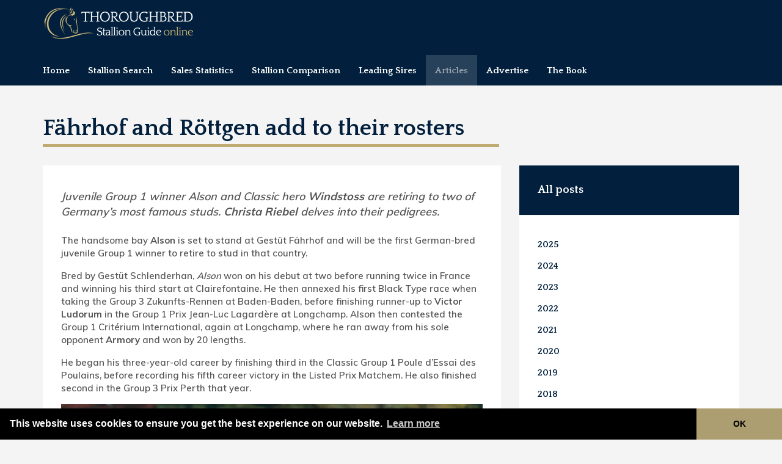

--- FILE ---
content_type: text/html; charset=utf-8
request_url: https://www.stallionguide.com/news/posts/2021/new/faehrhof-and-roettgen-add-to-their-rosters/
body_size: 50403
content:

<!DOCTYPE html>
<!--[if lt IE 7 ]> <html lang="en" class="no-js ie6"> <![endif]-->
<!--[if IE 7 ]>    <html lang="en" class="no-js ie7"> <![endif]-->
<!--[if IE 8 ]>    <html lang="en" class="no-js ie8"> <![endif]-->
<!--[if IE 9 ]>    <html lang="en" class="no-js ie9"> <![endif]-->
<!--[if (gt IE 9)|!(IE)]><!-->
<html lang="en" class="no-js">
<!--<![endif]-->
<head>
    <meta charset="UTF-8">
    <meta name="viewport" content="width=device-width, initial-scale=1, maximum-scale=1, user-scalable=0">
    <meta name="description" content=''>
    
    <link rel="canonical" href="https://www.stallionguide.com/news/posts/2021/new/faehrhof-and-roettgen-add-to-their-rosters/"/>
    <title>F&#228;hrhof and R&#246;ttgen add to their rosters | Thoroughbred Stallion Guide</title>
    <meta name="description" content="">
	<meta property="og:type" content="website">
    <meta property="og:title" content="F&#228;hrhof and R&#246;ttgen add to their rosters | Thoroughbred Stallion Guide" />
    <meta property="og:image" content="https://www.stallionguide.com/media/3198/nathaniel_home.jpg" />
    <meta property="og:url" content="https://www.stallionguide.com/news/posts/2021/new/faehrhof-and-roettgen-add-to-their-rosters/" />
    <meta property="og:description" content="" />
    <meta property="og:site_name" content="Thoroughbred Stallion Guide" />	

    <!-- WEB FONT -->
    <link href='https://fonts.googleapis.com/css?family=Muli:400,300,600,700' rel='stylesheet' type='text/css'>
    <link href='https://fonts.googleapis.com/css?family=Quattrocento:700' rel='stylesheet' type='text/css'>
    <link href="//maxcdn.bootstrapcdn.com/font-awesome/4.3.0/css/font-awesome.min.css" rel="stylesheet">
    <link href="//code.ionicframework.com/ionicons/2.0.1/css/ionicons.min.css" rel="stylesheet">
    <!-- STYLESHEETS -->
    <link rel="stylesheet" href="/css/bootstrap.css">
    <link rel="stylesheet" href="/css/base.css">
    <link rel="stylesheet" href="/css/plugins.css">
    <link rel="stylesheet" href="/css/palette.css">
    <link rel="stylesheet" href="/css/layout.css">
    <link rel="stylesheet" href="/css/stallionsearch.css">
    <link rel="stylesheet" href="/css/stallions.css">
    
<link rel="stylesheet" href="//kendo.cdn.telerik.com/2017.1.118/styles/kendo.common.min.css" />
    

    <link rel="stylesheet" href="https://unpkg.com/flickity@2/dist/flickity.min.css">
    <link rel="stylesheet" href="/css/kendo.custom.min.css">
    <!-- Added By Ben For Sliders 260417 -->
    <link rel="stylesheet" href="https://ajax.googleapis.com/ajax/libs/jqueryui/1.11.1/themes/smoothness/jquery-ui.css">
    <link rel="stylesheet" type="text/css" href="//cdnjs.cloudflare.com/ajax/libs/cookieconsent2/3.0.3/cookieconsent.min.css" />

    <!-- INTERNAL STYLES -->
        <style>
        #site,
        header {
	        right:auto; left:auto;
	        margin:0 auto;
	    }

        header #logo {
	        width: 249px; 
            height: 55px;
	    }

        header #logo a {
            width: 249px;
            height: 55px;
            background-image: url('/media/2557/stallionguidenewlogo17v2.png?width=249&amp;height=55');
            background-repeat:no-repeat; background-position:center;
        }

        @media only screen and (-webkit-min-device-pixel-ratio : 1.5), 
        only screen and (min-device-pixel-ratio : 1.5), 
        only screen and (-webkit-min-device-pixel-ratio : 2), 
        only screen and (min-device-pixel-ratio : 2) {
            
        header #logo a {
                background-image: url('/media/2557/stallionguidenewlogo17v2.png');
                background-size: 249px 55px;
            }
        }
    </style>

    <!-- SCRIPTS -->
    <script src="//ajax.googleapis.com/ajax/libs/jquery/1.11.1/jquery.min.js"></script>
    <!-- Added By Ben For Sliders 260417 -->
    <script src="https://ajax.googleapis.com/ajax/libs/jqueryui/1.11.1/jquery-ui.min.js"></script>

    <script src="//cdnjs.cloudflare.com/ajax/libs/modernizr/2.8.3/modernizr.js"></script>
    <script src="/scripts/bootstrap.js"></script>
    <script src="/scripts/plugins.js"></script>
    <script src="/scripts/application.js"></script>
    <script src="//cdnjs.cloudflare.com/ajax/libs/jquery-validate/1.15.0/jquery.validate.min.js"></script>
    <script src="//cdnjs.cloudflare.com/ajax/libs/jquery-validation-unobtrusive/3.2.6/jquery.validate.unobtrusive.min.js"></script>
    <script src="/scripts/jquery.unobtrusive-ajax.min.js"></script>
    
        <script src="//kendo.cdn.telerik.com/2017.1.118/js/kendo.all.min.js"></script>
        <script src="//kendo.cdn.telerik.com/2017.1.118/js/kendo.aspnetmvc.min.js"></script>
    
    
    <script src="https://unpkg.com/flickity@2/dist/flickity.pkgd.min.js"></script>
    <script type='text/javascript' src='//platform-api.sharethis.com/js/sharethis.js#property=5a6f318a75b77b0011b7e110&product=inline-share-buttons' async='async'></script>
    <script src="//cdnjs.cloudflare.com/ajax/libs/cookieconsent2/3.0.3/cookieconsent.min.js"></script>
    <!--[if IE]>
    <link rel="stylesheet" href="/css/ie.css">
    <![endif]-->
    <!--[if lt IE 9]>
    <script src="//oss.maxcdn.com/html5shiv/3.7.3/html5shiv.min.js"></script>
    <script src="//oss.maxcdn.com/respond/1.4.2/respond.min.js"></script>
    <![endif]-->
    <!-- ICONS -->
            <link rel="shortcut icon" href="/media/1001/stgicon.png?width=32&height=32" type="image/png" />
        <link rel="apple-touch-icon" sizes="57x57" href="/media/1001/stgicon.png?width=57&height=57">
        <link rel="apple-touch-icon" sizes="60x60" href="/media/1001/stgicon.png?width=60&height=60">
        <link rel="apple-touch-icon" sizes="72x72" href="/media/1001/stgicon.png?width=72&height=72">
        <link rel="apple-touch-icon" sizes="76x76" href="/media/1001/stgicon.png?width=76&height=76">
        <link rel="apple-touch-icon" sizes="114x114" href="/media/1001/stgicon.png?width=114&height=114">
        <link rel="apple-touch-icon" sizes="120x120" href="/media/1001/stgicon.png?width=120&height=120">
        <link rel="apple-touch-icon" sizes="144x144" href="/media/1001/stgicon.png?width=144&height=144">
        <link rel="apple-touch-icon" sizes="152x152" href="/media/1001/stgicon.png?width=152&height=152">
        <link rel="apple-touch-icon" sizes="180x180" href="/media/1001/stgicon.png?width=180&height=180">
        <link rel="icon" type="image/png" href="/media/1001/stgicon.png?width=16&height=16" sizes="16x16">
        <link rel="icon" type="image/png" href="/media/1001/stgicon.png?width=32&height=32" sizes="32x32">
        <link rel="icon" type="image/png" href="/media/1001/stgicon.png?width=96&height=96" sizes="96x96">
        <link rel="icon" type="image/png" href="/media/1001/stgicon.png?width=192&height=192" sizes="192x192">
        <meta name="msapplication-square70x70logo" content="/media/1001/stgicon.png?width=70&height=70" />
        <meta name="msapplication-square150x150logo" content="/media/1001/stgicon.png?width=150&height=150" />
        <meta name="msapplication-wide310x150logo" content="/media/1001/stgicon.png?width=310&height=150" />
        <meta name="msapplication-square310x310logo" content="/media/1001/stgicon.png?width=310&height=310" />


    
    <!-- 
To collect end-user usage analytics about your application, 
insert the following script into each page you want to track.
Place this code immediately before the closing </head> tag,
and before any other scripts. Your first data will appear 
automatically in just a few seconds.
-->
<script type="text/javascript">
  var appInsights=window.appInsights||function(config){
    function i(config){t[config]=function(){var i=arguments;t.queue.push(function(){t[config].apply(t,i)})}}var t={config:config},u=document,e=window,o="script",s="AuthenticatedUserContext",h="start",c="stop",l="Track",a=l+"Event",v=l+"Page",y=u.createElement(o),r,f;y.src=config.url||"https://az416426.vo.msecnd.net/scripts/a/ai.0.js";u.getElementsByTagName(o)[0].parentNode.appendChild(y);try{t.cookie=u.cookie}catch(p){}for(t.queue=[],t.version="1.0",r=["Event","Exception","Metric","PageView","Trace","Dependency"];r.length;)i("track"+r.pop());return i("set"+s),i("clear"+s),i(h+a),i(c+a),i(h+v),i(c+v),i("flush"),config.disableExceptionTracking||(r="onerror",i("_"+r),f=e[r],e[r]=function(config,i,u,e,o){var s=f&&f(config,i,u,e,o);return s!==!0&&t["_"+r](config,i,u,e,o),s}),t
    }({
        instrumentationKey:"14fa9dc7-8324-463e-a4cb-577f649fb1b4"
    });
       
    window.appInsights=appInsights;
    appInsights.trackPageView();
</script>

<!-- Google tag (gtag.js) -->
<script async src="https://www.googletagmanager.com/gtag/js?id=G-75M86DL73Y"></script>
<script>
  window.dataLayer = window.dataLayer || [];
  function gtag(){dataLayer.push(arguments);}
  gtag('js', new Date());

  gtag('config', 'G-75M86DL73Y');
</script>


    <script>
        window.addEventListener("load", function () {
            window.cookieconsent.initialise({
                "palette": {
                    "popup": {
                        "background": "#000000"
                    },
                    "button": {
                        "background": "#ac9e71"
                    }
                },
                "theme": "edgeless",
                "content": {
                    "dismiss": "OK",
                    "href": "https://www.stallionguide.com/privacy-and-cookie-policy"
                }
            })
        });
    </script>
</head>
            <body  class="standard-page">

                <!-- SITE -->
                <div id="site">

                    <!-- HEADER -->
                    <header class="c3-bg" >
                        <div class="container">

                            <div class="row">

                                <!-- LOGO -->
                                    <div id="logo"><a href="/">Thoroughbred Stallion Guide</a></div>


                                <!--// LOGO -->
                                <!-- EXPAND -->
                                <a class="expand">
                                    <em>Menu</em>
                                    <span class="line top c3-bg"></span>
                                    <span class="line mid c3-bg"></span>
                                    <span class="line bottom c3-bg"></span>
                                </a>
                                <!--// EXPAND -->
                                <!-- NAVIGATION -->
                                <div class="navigation">

                                    <!-- REVEAL -->
                                    <!-- REVEAL -->
                                    <div class="reveal">

                                        
        <nav class="main">
            <ul>

                

                        <li >
                            <a href="/"   >
                                <span>
                                    Home
                                </span>
                            </a>
                                                    </li>
                        <li >
                            <a href="/stallions/"   >
                                <span>
                                    Stallion Search
                                </span>
                            </a>
                                                    </li>
                        <li >
                            <a href="/sales-statistics/"   >
                                <span>
                                    Sales Statistics
                                </span>
                            </a>
                                                    </li>
                        <li >
                            <a href="/stallion-comparison/"   >
                                <span>
                                    Stallion Comparison
                                </span>
                            </a>
                                                    </li>
                        <li >
                            <a href="/leading-sires/"   >
                                <span>
                                    Leading Sires
                                </span>
                            </a>
                                                    </li>
                        <li >
                            <a href="/news/"  class="active"  >
                                <span>
                                    Articles
                                </span>
                            </a>
                                                    </li>
                        <li >
                            <a href="/advertised-stallions/"   >
                                <span>
                                    Advertise
                                </span>
                            </a>
                                                    </li>
                        <li >
                            <a href="/the-book/"   >
                                <span>
                                    The Book
                                </span>
                            </a>
                                                    </li>
            </ul>
        </nav>






                                <!--        	<div class="site-search">
		<fieldset>	
			<form role="search" action="/search-results/" method="get" name="searchForm">
				<div class="form-group">
	                <label class="control-label hidden" for="email">Search the site</label>
	                <input type="text" class="form-control" id="search_field" name="search_field" placeholder='Search the site'>
				</div>
	            <button type="submit" class="c5-bg c1-text"><i class="ion-search"></i></button>
			</form>
		</fieldset>	
	</div>

 -->

                                        	




                                    </div>
                                    <!--// REVEAL -->
                                </div>
                                <!--// NAVIGATION -->
                            </div>

                        </div>
                    </header>
                    <!--// HEADER -->
                    






<!-- CONTENT -->
<section class="content c4-bg">
    <!-- CONTAINER -->
    <div class="container">

                    <!-- ROW -->
            <div class="row heading-area">

                <div class="col-xs-12">
                    <h1 class="heading main" itemprop="headline"><span class="line c3-border">Fährhof and Röttgen add to their rosters</span></h1>
                </div>

            </div>
	        <!--// ROW -->



        <!-- ROW -->
        <div class="row">

            <!-- CONTENT COL -->
            <div id="left-col" class="col-md-8 col-xs-12">

               <div class="content-area inner c5-bg">

                    <!-- IMAGE -->
                    

                    <!--// IMAGE -->
                    <p><em><span class="intro">Juvenile Group 1 winner Alson and Classic hero <strong>Windstoss</strong> are retiring to two of Germany’s most famous studs. <strong>Christa Riebel</strong> delves into their pedigrees.</span></em></p>
                        
    <div class="umb-grid">
                <div class="grid-section">
    <div >
        <div class=''>
        <div class="row clearfix">
            <div class="col-md-12 column">
                <div >
                            
    
<p>The handsome bay <strong>Alson</strong> is set to stand at Gestüt Fährhof and will be the first German-bred juvenile Group 1 winner to retire to stud in that country.<span class="Apple-converted-space"> </span></p>
<p>Bred by Gestüt Schlenderhan, <em>Alson</em> won on his debut at two before running twice in France and winning his third start at Clairefontaine. He then annexed his first Black Type race when taking the Group 3 Zukunfts-Rennen at Baden-Baden, before finishing runner-up to <strong>Victor Ludorum</strong> in the Group 1 Prix Jean-Luc Lagardère at Longchamp. Alson then contested the Group 1 Critérium International, again at Longchamp, where he ran away from his sole opponent <strong>Armory</strong> and won by 20 lengths.<span class="Apple-converted-space"> </span></p>
<p>He began his three-year-old career by finishing third in the Classic Group 1 Poule d’Essai des Poulains, before recording his fifth career victory in the Listed Prix Matchem. He also finished second in the Group 3 Prix Perth that year.</p>


                            
    
    <img src="/media/4910/alsonrf_57661662115.jpg" alt="Alson crosses the line with his ears pricked to win the Group 1 Prix Jean-Luc Lagard&#232;re at Longchamp. His pedigree features a healthy combination of stamina and speed.">
        <p class="caption">Alson crosses the line with his ears pricked to win the Group 1 Prix Jean-Luc Lagard&#232;re at Longchamp. His pedigree features a healthy combination of stamina and speed.</p>


                            
    
<p><strong>Alson</strong> was the first Group 1 winner for his underrated sire <strong>Areion</strong>. This smart sprinting son of the multiple leading sire <strong>Big Shuffle</strong> has always been excellent value for money with his progeny list being headed by 85 Stakes performers, including 27 Group winners and a further 32 Listed winners. Most of <strong>Areion’s</strong> offspring are honest and game and, in a particularly successful year in 2017, he boasted an excellent ratio of 56% of winners to runners and 5.19% black-type performers.</p>
<p><strong>Areion’s</strong> sire, <strong>Big Shuffle</strong>, is by <strong>Super Concorde</strong>, a paternal half-brother to the US Triple Crown winner and leading sire <strong>Seattle Slew</strong> who hails from the<strong> Bold Reasoning</strong> branch of the <strong>Bold Ruler</strong> sire line.<strong> Big Shuffle</strong> proved himself one of the most important German sire imports of all time and, from really limited opportunities, his other sons <strong>Auenadler, Kalatos</strong> and <strong>Call Me Big</strong> have all managed to sire Group and Listed winners.<span class="Apple-converted-space"> </span></p>
<p><strong>Areion’s</strong> dam is by <strong>Nijinsky’s</strong> French Derby winning son <strong>Caerleon</strong>, and she comes from the same female line as the leading sires <strong>Acropolis, Alycidon</strong> and <strong>Borealis</strong>. It should not go unmentioned that <strong>Big Shuffle</strong> worked very well with mares by <strong>Nijinsky</strong> and his sons, with <strong>Areion</strong> being the leading representative of that cross.<span class="Apple-converted-space"> </span></p>
<p><strong>Alson’s</strong> own dam <strong>Assisi</strong> is by <strong>Galileo</strong>, and she also has the Group 2 German 2000 Guineas winner <strong>Ancient Spirit</strong> (by <strong>Invincible Spirit</strong>) to her credt.<span class="Apple-converted-space"> </span></p>
<p>The second dam is the unbeaten Group 1 Preis der Diana-German Oaks heroine <strong>Amarette</strong>, one of 22 top-level winners by the stellar sire <strong>Monsun</strong>, broodmare sire of 14 Group I winners and a further 38 Pattern winners to date. <strong>Amarette</strong> herself is also dam of the Group 3 winning <strong>Dubawi</strong> filly <strong>Amazona</strong>, while her half-sister <strong>Anatola</strong> produced the Group 1 Melbourne Cup hero <strong>Almandin</strong> to a mating with <strong>Monsun</strong>.</p>
<p><strong>Alson’s</strong> third dam, <strong>Avocette</strong> won the Listed Festa-Rennen at Baden-Baden and, as her sire <strong>King’s Lake</strong> is a son of <strong>Nijinsky</strong>, she features the English Triple Crown winner 4x5 in her pedigree.</p>
<p>Her fourth dam is the <strong>Windwurf</strong> mare <strong>Akasma</strong>, a granddaughter of the <strong>Caro</strong> mare <strong>Amitie</strong>. She’s a half-sister to the (then) Group 3 German 1000 Guineas heroine <strong>Aviatik</strong>, this being the immediate damline of the charismatic 1970 Deutsches Derby hero and subsequent Champion Sire <strong>Alpenkönig</strong> who beat <strong>Allegretta’s</strong> sire, <strong>Lombard</strong> in the Derby before going on to to record a further three further top-level victories, including in the Grosser Preis von Baden against his elders.</p>
<p>Thus <strong>Assisi</strong> combines the proven Schlenderhan dam lines of <strong>Allegretta</strong> and <strong>Alpenlerche</strong> and <strong>Alson’s</strong> pedigree features a healthy combination of stamina and speed via traditional domestic bloodlines mixed with leading international sire lines</p>
<p>In another addition to the stallion ranks in Germany, Gestüt Röttgen will be retiring their homebred Group 1 Deutsches Derby winner <strong>Windstoss</strong> for the coming breeding season. A strongly made bay, <strong>Windstoss</strong> was campaigned from two to seven years, running 29 times and recording four victories. A winner at two, he matured nicely over the winter and made his winning seasonal reappearance in the Listed Derby Trial at Düsseldorf. He was then sent for the Listed Derby Trial at Hannover, but suffered a nasty fall in the race which he luckily survived without major injuries. His gutsy and game character became really obvious when, only a week later, he stayed on strongly to finish runner-up in the Group 2 Union-Rennen in Cologne – the most important Derby trial in Germany. <span class="Apple-converted-space"> </span></p>
<p><strong>Windstoss</strong> then became the stud’s third homebred winner of the Group 1 Deutsches Derby in 2017. Subsequently he was not disgraced when fourth in the Group 1 Grosser Preis von Baden and he ended his three-year-old campaign with a second Group 1 victory in the Preis von Europa back at Cologne.<span class="Apple-converted-space"> </span></p>


                            
    
    <img src="/media/4911/windstossrf_44478790447.jpg" alt="The Deutsches Derby hero Windstoss is shown notching up his second Group 1 victory in the Preis von Europa. His half brother, Weltstar, also won the Deutsches Derby, as did his sire, Shirocco (by Monsun).">
        <p class="caption">The Deutsches Derby hero Windstoss is shown notching up his second Group 1 victory in the Preis von Europa. His half brother, Weltstar, also won the Deutsches Derby, as did his sire, Shirocco (by Monsun).</p>


                            
    
<p>In the following four seasons of his career, <strong>Windstoss</strong> was placed numerously in Group company, most notably third in top-level events like the Coronation Cup and Preis von Europa, as well as finishing fourth in the Prix du Cadran</p>
<p><strong>Windstoss</strong> is the leading domestic performer sired by the Group 1 Deutsches Derby hero <strong>Shirocco</strong> who went on to international top-level victories in the Coronation Cup and Breeders’ Cup Turf. <strong>Shirocco</strong> is one of three Deutsches Derby winners sired by <strong>Monsun</strong>, nine of whose sons have sired a Group-winner on the flat. <strong>Shirocco</strong> himself has 19 Group winners on the flat to his credit, including six at the highest level, plus three Grade 1 winners over hurdles, headed by the great <strong>Annie Power.</strong> As a damsire, <strong>Shirocco</strong> has had six Group-winners to date, headed by this year’s Irish Derby and St. Leger hero <strong>Hurricane Lane</strong> and the triple Australian Group 1 winner <strong>Montefilia</strong>.</p>
<p><strong>Shirocco’s</strong> dam, <strong>So Sedulous</strong>, is by the <strong>Northern Dancer</strong> horse <strong>The Minstrel</strong>, a brilliant chestnut and three-parts-brother to <strong>Nijinsky</strong>, whose four Group 1 victories came in the Dewhurst Stakes at two and the Epsom and Irish Derbies and King George VI &amp; Queen Elizabeth Stakes at three.<span class="Apple-converted-space"> </span></p>
<p><strong>Shirocco</strong> is a full-brother to the Stakes winners <strong>Subiaco, Storm Trooper</strong> and <strong>September Song</strong>, as well as to the Stakes producing <strong>Swish</strong>, this also being the family of the tough and game Group 1 winner <strong>Noble Dancer</strong> and the Group 1 Moyglare Stud Stakes heroine and producer <strong>Gala Event</strong>.</p>
<p><strong>Windstoss</strong> is the first foal out of <strong>Wellenspiel</strong> whose sire, <strong>Sternkönig</strong>, was a Group 1 winner who finished third in the Deutsches Derby of 1993 behind <strong>Lando</strong> and <strong>Monsun</strong>, that crop of 1990 being one of the most outstanding in German thoroughbred history. <strong>Sternkönig</strong> is closely related to the 1975 Prix de l’Arc de Triomphe hero and sire <strong>Star Appeal</strong>, as well as to the leading National Hunt sire <strong>Strong Gale</strong>.</p>
<p><strong>Wellenspiel</strong> went on to become one of only six mares to have produced two winners of the Deutsches Derby after her second foal, the <strong>Soldier Hollow</strong> colt <strong>Weltstar</strong> landed the race in 2018. The latter is now based at stud in France where his first foals are due next year.<span class="Apple-converted-space"> </span></p>
<p>The next dam is the (then) Listed Preis der Winterkönigin victrix <strong>Well Known</strong>, who was placed in the fillies’ Classics too and is by<strong> Monsun’s</strong> sire <strong>Königsstuhl</strong> which gives <strong>Windstoss</strong> a 3x3 inbreeding to Germany’s sole Triple Crown winner of 1979.<span class="Apple-converted-space"> </span></p>
<p><strong>Well Known</strong> has been responsible for five Stakes performers, headed by the Group 1 Preis von Europa hero <strong>Well Made</strong>, and is related to the Group 3 Prix de Psyche winner <strong>Welluna</strong>, as well as to the (then) Group 1 Oaks d’Italia placegetter <strong>Well Minded</strong> (by <strong>Monsun</strong>). This family has also been represented by the Group 1 Nassau Stakes heroine <strong>Zahrat Dubai</strong> at the highest international level.<span class="Apple-converted-space"> </span></p>
<p>The third dam is the (then) Group 3 German 1000 Guineas winning <strong>Prince Ippi</strong> mare <strong>Well Proved</strong>, herself a paternal half-sister to Dalham Hall’s blue hen <strong>Anna Paola</strong>.<strong> Well Proved</strong> is out of the <strong>Tamerlane</strong> mare <strong>Well Tamed</strong> with <strong>Tamerlane</strong>, who features 5x5x5 in <strong>Windstoss’</strong> pedigree, also being the sire of <strong>Königsstuhl’s</strong> sire <strong>Dschingis Khan</strong>, the aforementioned Derby hero <strong>Alpenkönig</strong> and the German Oaks heroine and prolific producer <strong>Idrissa</strong>.<span class="Apple-converted-space"> </span></p>
<p><strong>Windstoss</strong>, a grandson of the great <strong>Monsun</strong>, is therefore a representative of the influential <strong>Königsstuhl</strong> sire line and hails from a highly prolific Röttgen family.</p>


                </div>
            </div>        </div>
        </div>
    </div>
                </div>
    </div>




                    


                </div>

  
    
                <!-- META -->
				<div class="content-area inner c5-bg">
                
<div class="meta">
    <div class="author-date">
                    <span class="author" itemprop="author" itemscope itemtype="http://schema.org/Person">
                        Posted by
                            <a itemprop="url" rel="author" href="/news/authors/christa-riebel/"  >Christa Riebel</a>
                        on
                    </span>

        <time itemprop="datePublished" datetime="2021-00-06"><span class="date">06 Dec 2021</span></time>
    </div>
     <div class="sharethis-inline-share-buttons" style="padding:10px"></div>
    <div class="row">

        <span class="categories col-sm-6 text-right col-xs-12 text-left-xs pull-right">
                    <a href="/news/?category=15758" title="Stallions" rel="NOINDEX, FOLLOW">Stallions</a>
</span>
    </div>
</div>

				</div>
                <!--// META -->
               <!-- AUTHOR BIO -->
                <div class="content-area inner c5-bg margin-top">
                
			<!-- PAGE COMPONENT AUTHOR BIO -->
            <div class="spc author-bio no-margin">
                
				<p class="heading">About the author</p>
				
                    <div class="image">
                        <img src="/media/4315/christa-foto-2020.jpg?anchor=center&amp;mode=crop&amp;width=200&amp;height=200&amp;rnd=132545711260000000" alt="Christa Riebel" />
                    </div>

				<!-- INFO -->
                <div class="info">
                    <p class="heading" itemtype="http://schema.org/Person" itemscope="itemscope" itemprop="author">
                            <a href="/news/authors/christa-riebel/" itemprop="url" rel="author"  >Christa Riebel</a>
                    </p>
                    <div class="text">
                        <p>Christa Carolin Riebel was born in Germany, but grew up in India where her father was the managing director of Agfa Gevaert Industries. She is bilingual and, after school, studied languages and biology at the University of Mainz where she graduated with a Bachelor’s Degree.<span class="Apple-converted-space"> </span> </p>
<p>Christa worked part-time on a large thoroughbred stud in the United States during her holidays and, in 1990, joined The National Stud’s Student Training Course, finishing second in her class and being awarded a Diploma which included a scholarship to Australia. There, she worked at Segenhoe Stud and in the leading veterinary clinic in Scone. She subsequently returned to Australia in 1991 to work at Emirates Park.</p>
<p>The following year, Christa started conducting pedigree research for Mrs. Alexandra Scrope’s Mercury Thoroughbred Consultants. She then began writing articles on diverse breeding topics for the German racing paper Sport Welt and magazine Vollblut, as well as for international publications like Pacemaker &amp; the Thoroughbred Breeder, Irish Field, Racetrack and Asian Thoroughbred News. She has been responsible for the annual German Stallion Book since its inception in 1995, as well as being the German correspondent and writer of pedigree notes for Thoroughbred Daily News.</p>
                    </div>
					
                </div>
				<!--// INFO -->

					
            </div>
			<!--// PAGE COMPONENT AUTHOR BIO -->

				</div>
                <!--// AUTHOR BIO -->

                <!-- PAGINATION  -->
                
	<nav id="pagination" class="post text-center">
		<ul class="pagination">
			<li class="prev"><a href="/news/posts/2021/new/the-pinhook-pin-ups/" title="Older"><i class="ion-chevron-left"></i><span class="hidden">Older</span></a></li>
            <li class="all hidden-xs"><a href="/news/" title="All posts"><span>All posts</span></a></li>
			<li class="next"><a href="/news/posts/2022/new/riding-a-wave-of-success/" title="Newer"><span class="hidden">Newer</span><i class="ion-chevron-right"></i></a></li>
		</ul>
	</nav>

                <!--// PAGINATION -->

                <!-- COMMENTS -->
                


                <!--// COMMENTS -->

            </div>
            <!--// CONTENT COL -->
                        <div id="right-col" class="col-md-4 col-xs-12 pull-right">

	<!-- SUB - FILTER -->
    <nav class="sub filter categories c5-bg">
        <p class="heading inner c3-bg"><a href="/news/">All posts</a></p>
        <div class="inner">
            <ul>
                    <li class="">
                        <a href="/news/?year=2025" rel="NOINDEX, FOLLOW">2025</a>
                    </li>
                    <li class="">
                        <a href="/news/?year=2024" rel="NOINDEX, FOLLOW">2024</a>
                    </li>
                    <li class="">
                        <a href="/news/?year=2023" rel="NOINDEX, FOLLOW">2023</a>
                    </li>
                    <li class="">
                        <a href="/news/?year=2022" rel="NOINDEX, FOLLOW">2022</a>
                    </li>
                    <li class="">
                        <a href="/news/?year=2021" rel="NOINDEX, FOLLOW">2021</a>
                    </li>
                    <li class="">
                        <a href="/news/?year=2020" rel="NOINDEX, FOLLOW">2020</a>
                    </li>
                    <li class="">
                        <a href="/news/?year=2019" rel="NOINDEX, FOLLOW">2019</a>
                    </li>
                    <li class="">
                        <a href="/news/?year=2018" rel="NOINDEX, FOLLOW">2018</a>
                    </li>
                    <li class="">
                        <a href="/news/?year=2017" rel="NOINDEX, FOLLOW">2017</a>
                    </li>
            </ul>
        </div>
    </nav>
	<!--// SUB - FILTER -->


    <!-- SUB - FILTER -->
    <nav class="sub filter categories c5-bg">
        <p class="heading inner c3-bg">Categories</p>
        <div class="inner">
                    <ul>    
                <li >
                    <a href="/news/?category=15758"  rel="NOINDEX, FOLLOW">  	
				        Stallions
		            </a>
                </li>
                <li >
                    <a href="/news/?category=15906"  rel="NOINDEX, FOLLOW">  	
				        Profiles
		            </a>
                </li>
                <li >
                    <a href="/news/?category=16328"  rel="NOINDEX, FOLLOW">  	
				        Racing
		            </a>
                </li>
                <li >
                    <a href="/news/?category=19371"  rel="NOINDEX, FOLLOW">  	
				        Sales
		            </a>
                </li>
                <li >
                    <a href="/news/?category=20470"  rel="NOINDEX, FOLLOW">  	
				        Broodmares
		            </a>
                </li>
        </ul>

        </div>
    </nav>
    <!--// SUB -->


                <!-- SUB  -->
                
	
  

                <!--// SUB -->
                <!-- PROMO PODS -->
                            <div class="swp">

    <div class="item general-pod c5-bg">
        <div class="inner">
            <p class="heading">
                <span class="line">
                New advertised stallions for 2026
                </span>
            </p>

<div class="info">
            <div class="text"><p><em><span class="&quot;p">Click on any of the new stallions below to go straight to their records</span></em></p>
<ul>
<li><a data-udi="umb://document/1577d0a35348410083da70e14e192fef" href="/stallions/aesterius/" title="AESTERIUS"><strong><span class="intro">AESTERIUS</span></strong></a></li>
<li><a data-udi="umb://document/6b2a82b79b874ccd907727c0de2b45b6" href="/stallions/arizona-blaze/" title="ARIZONA BLAZE"><strong><span class="intro">ARIZONA BLAZE</span></strong></a></li>
<li><a data-udi="umb://document/b0c9e76589384ac592284fe53649b9eb" href="/stallions/camille-pissarro/" title="CAMILLE PISSARRO"><strong><span class="intro">CAMILLE PISSARRO</span></strong></a></li>
<li><a data-udi="umb://document/9f72b9366fd04456bca3d37f4b23a7da" href="/stallions/delacroix/" title="DELACROIX"><strong><span class="intro">DELACROIX</span></strong></a></li>
<li><a data-udi="umb://document/929f9f0bcb074eeda17aff8a5fee894f" href="/stallions/diego-velazquez/" title="DIEGO VELAZQUEZ"><strong><span class="intro">DIEGO VELAZQUEZ</span></strong></a></li>
<li><a data-udi="umb://document/eede83cfba5e413b9f962176ad4a57b3" href="/stallions/electrolyte/" title="ELECTROLYTE"><strong><span class="intro">ELECTROLYTE</span></strong></a></li>
<li><a data-udi="umb://document/9eba5af58b95474f983b6ef1baf673d8" href="/stallions/elite-status/" title="ELITE STATUS"><strong><span class="intro">ELITE STATUS</span></strong></a></li>
<li><a data-udi="umb://document/5e0f0a4aa91e420b8176f0d37a90137c" href="/stallions/havana-cigar/" title="HAVANA CIGAR"><strong><span class="intro">HAVANA CIGAR</span></strong></a></li>
<li><a data-udi="umb://document/af281f7f56464361b55aa5c2cc40a510" href="/stallions/henri-matisse/" title="HENRI MATISSE"><strong><span class="intro">HENRI MATISSE</span></strong></a></li>
<li><a data-udi="umb://document/697d80d071884356bb63a067c31e9580" href="/stallions/inisherin/" title="INISHERIN"><strong><span class="intro">INISHERIN</span></strong></a></li>
<li><a data-udi="umb://document/8777f8868a7341f9962ba1891f10e7b7" href="/stallions/lead-artist/" title="LEAD ARTIST"><strong><span class="intro">LEAD ARTIST</span></strong></a></li>
<li><a data-udi="umb://document/b9156288d35740249a4e4c93dac35f9b" href="/stallions/los-angeles/" title="LOS ANGELES"><strong><span class="intro">LOS ANGELES</span></strong></a></li>
<li><a data-udi="umb://document/95c9104d65d8415e98979443a0268fc5" href="/stallions/magnum-force/" title="MAGNUM FORCE"><strong><span class="intro">MAGNUM FORCE</span></strong></a></li>
<li><a data-udi="umb://document/1ac66e2e2a5d4e4ca664353a414b9d9d" href="/stallions/maranoa-charlie/" title="MARANOA CHARLIE"><strong><span class="intro">MARANOA CHARLIE</span></strong></a></li>
<li><a data-udi="umb://document/f64a97de0d7e434f8df1827c3dcfb4e6" href="/stallions/rosallion/" title="ROSALLION"><strong><span class="intro">ROSALLION</span></strong></a></li>
<li><a data-udi="umb://document/1dc6a9a435fc47d28eb552e41d7a4afa" href="/stallions/shadow-of-light/" title="SHADOW OF LIGHT"><strong><span class="intro">SHADOW OF LIGHT</span></strong></a></li>
<li><a data-udi="umb://document/a3cb010252104489ac8bc50380a62d83" href="/stallions/tribalist/" title="TRIBALIST"><strong><span class="intro">TRIBALIST</span></strong></a></li>
<li><a data-udi="umb://document/7428de7d2d0d46ddbf261f03f79bc95a" href="/stallions/unquestionable/" title="UNQUESTIONABLE"><strong><span class="intro">UNQUESTIONABLE</span></strong></a></li>
</ul></div>


</div>        </div>
    </div>

    <div class="item general-pod c5-bg">
        <div class="inner">
            <p class="heading">
                <span class="line">
<a class="c3-text" href="/the-book/"  >                The Book
</a>                </span>
            </p>

<div class="info">
            <div class="text"><p><img style="width: 251px; height:251px;" src="/media/7238/cover2026small.jpg?width=251&amp;height=251" alt="" data-udi="umb://media/1e74f479ecff45ec82d2d88becb9b322" /></p>
<p><strong>Click below to buy the 2026 book.</strong></p></div>

            <p class="link"><a href="/the-book/"   class="btn btn-borders c1-borders c1-text">Get The book</a></p>

</div>        </div>
    </div>

            <div class="item listing-pod c5-bg">
                <div class="inner">
                        <p class="heading"><span class="line">Latest Articles</span></p>
                    <div class="listing">

                            <div class="item">
                                <p class="heading">
                                    <a href="/news/posts/2025/new/nice-little-earners/">
Nice Little Earners                                    </a>
                                </p>
                            </div>
                            <div class="item">
                                <p class="heading">
                                    <a href="/news/posts/2025/new/a-reason-to-make-people-believe-again/">
A reason to Make people Believe again                                    </a>
                                </p>
                            </div>
                            <div class="item">
                                <p class="heading">
                                    <a href="/news/posts/2025/new/high-hopes-for-starman/">
High hopes for Starman                                    </a>
                                </p>
                            </div>
                            <div class="item">
                                <p class="heading">
                                    <a href="/news/posts/2025/new/hot-crosses-that-point-the-way/">
Hot crosses that Point the way                                    </a>
                                </p>
                            </div>
                            <div class="item">
                                <p class="heading">
                                    <a href="/news/posts/2025/new/golden-horn-s-sound-performance/">
Golden Horn’s sound performance                                    </a>
                                </p>
                            </div>
                            <div class="item">
                                <p class="heading">
                                    <a href="/news/posts/2025/new/a-choice-selection/">
A choice selection                                    </a>
                                </p>
                            </div>
                    </div>
                    <p class="link"><a class="btn btn-sm btn-borders c1-borders c1-text" href="/news/posts/2025/new/"  >Click here for latest Articles...</a></p>
                </div>
            </div>

            </div>


                <!--// PROMO PODS -->
            </div>



        </div>
        <!--// ROW -->
    </div>
    <!--// CONTAINER -->
</section>	
<!--// CONTENT -->



		



                    <!-- OUTRO STRIP -->
                    
        <section class="content apc cta-strip c6-bg">
            <div class="container">

                <!-- ROW -->
                <div class="row short-margin-bottom">

                    <div class="col-md-8 col-xs-12">

                        <h3 class="heading main c3-text " data-os-animation="fadeInUp" data-os-animation-delay="0.1s"><span class="line">Why Advertise Your Stallion</span></h3>

                    </div>

                </div>
                <!--// ROW -->

                <!-- ROW -->
                <div class="row " data-os-animation="fadeInUp" data-os-animation-delay="0.2s">
                        <div class="col-md-8 col-xs-12">
                            <div class="text ">
                                <p><span style="font-size: medium;">Each Advertised Stallion comprises:</span></p>
<p><span style="font-size: medium;"><strong>An Overview • Stud Record • Sales Record • Race Record • Pedigree Record</strong></span></p>
                            </div>
                        </div>
                                            <div class="col-md-3 col-md-offset-1 col-xs-12">

                            <p class="link "><a class="btn btn-block btn-borders c3-borders c3-text" href="/advertised-stallions/"  >Click here</a></p>

                        </div>

                </div>
                <!--// ROW -->

            </div>
        </section>

                    <!--// OUTRO STRIP -->

                    <!-- BREADCRUMB -->
                    
        <section class="breadcrumb-trail c5-bg has-border-top c6-borders">
            <div class="container">

                <!-- ROW -->
                <div class="row">
                    <nav class="col-xs-12">
                        <ol>
                                    <li id="br_1" itemscope itemtype="http://data-vocabulary.org/Breadcrumb"  itemref="br_2"><a href="/" itemprop="url"><span itemprop="title">Home</span></a></li>
                                    <li id="br_2" itemscope itemtype="http://data-vocabulary.org/Breadcrumb" itemprop="child" itemref="br_3"><a href="/news/" itemprop="url"><span itemprop="title">News</span></a></li>

                                    <li id="br_6" itemscope itemtype="http://data-vocabulary.org/Breadcrumb" class="active" itemprop="child"><span itemprop="title">F&#228;hrhof and R&#246;ttgen add to their rosters</span></li>

                        </ol>
                    </nav>
                </div>
                <!--// ROW -->
            </div>
        </section>

                    <!--// BREADCRUMB -->

                    <!-- FOOTER -->
                    <footer class="c3-bg">
                        <div class="container">

                            <!-- ROW -->
                            <div class="row">

                                <div class="col-md-4 col-xs-12">

                                    	
        <nav class="quick-links">

	<!-- 		<div class="site-search">
		<fieldset>	
			<form role="search" action="/search-results/" method="get" name="searchForm">
				<div class="form-group">
	                <label class="control-label hidden" for="email">Search the site</label>
	                <input type="text" class="form-control" id="search_field" name="search_field" placeholder='Search the site'>
				</div>
	            <button type="submit" class="c5-bg c1-text"><i class="ion-search"></i></button>
			</form>
		</fieldset>	
	</div>

 -->

            <ul class="row">
                        <li class="col-xs-6">
                            <a href="/"  >
                               Home
                            </a>
                        </li>
                        <li class="col-xs-6">
                            <a href="/stallions/"  >
                               Stallion Search
                            </a>
                        </li>
                        <li class="col-xs-6">
                            <a href="/sales-statistics/"  >
                               Sales Statistics
                            </a>
                        </li>
                        <li class="col-xs-6">
                            <a href="/stallion-comparison/"  >
                               Stallion Comparison
                            </a>
                        </li>
                        <li class="col-xs-6">
                            <a href="/leading-sires/"  >
                               Leading Sires Tables
                            </a>
                        </li>
                        <li class="col-xs-6">
                            <a href="/news/"  >
                               Latest Articles
                            </a>
                        </li>
                        <li class="col-xs-6">
                            <a href="/advertised-stallions/"  >
                               Advertise
                            </a>
                        </li>
                        <li class="col-xs-6">
                            <a href="/the-book/"  >
                               The Book
                            </a>
                        </li>
                        <li class="col-xs-6">
                            <a href="/get-in-touch/"  >
                               Get in Touch
                            </a>
                        </li>
            </ul>
		</nav>


                                </div>

                                <div class="col-md-3 col-md-offset-1 col-sm-6 col-xs-12">

                                    <!-- COMPANY DETAILS -->
                                        <div class="company-details">
		<p class="heading">Thoroughbred Stallion Guide</p>
			<address>
			<p><span>Reynolds House<br /></span><span>166 High Street<br />Newmarket<br />Suffolk CB8 9AQ</span></p>
		</address>
		</div> 

                                    <!--// COMPANY DETAILS -->

                                </div>

                                <div class="col-lg-3 col-lg-offset-1 col-md-4 col-sm-6 col-xs-12">

                                            <nav class="social">
		    <ul>
	            			    <li class="twitter"><a href="https://twitter.com/Stallion_Guide" class="symbol" target="_blank" title="Link will open in a new window/tab">twitter</a></li>
	            	            		                        	            	            	            	                                                            		</ul>
    </nav>   


                                </div>

                            </div>
                            <!--// ROW -->
                            <!-- ROW -->
                            <div class="row">

                                <div class="col-sm-12">

                                    <nav class="footer">
                                        <ul>
                                            <li class="copyright"><div>&copy; 2026</div></li>
                                            	
		    <li>
                <a href="/terms-and-conditions/"  >Terms &amp; Conditions   •</a>                                       
		    </li>
		    <li>
                <a href="/privacy-and-cookie-policy/"  >Privacy &amp; Cookie Policy •</a>                                       
		    </li>
		    <li>
                <a href="/delivery-refund-and-returns-policy/"  >Delivery, Refund &amp; Returns Policy •</a>                                       
		    </li>

                                            <li class="site_credit pull-right">

                                        </ul>
                                    </nav>

                                </div>

                            </div>
                            <!--// ROW -->

                        </div>
                    </footer>
                    <!--// FOOTER -->
                    <!-- BACK TO TOP -->
                    <span id="top-link-block" class="c1-bg c5-text">
                        <a href="#top" class="c1-bg c5-text" onclick="$('html,body').animate({scrollTop:0},'slow');return false;">
                            <i class="ion-chevron-up"></i>
                        </a>
                    </span>
                    <!--// BACK TO TOP -->

                </div>
                <!--// SITE -->




                
    


                

                


            </body>
            </html>


--- FILE ---
content_type: text/css
request_url: https://www.stallionguide.com/css/base.css
body_size: 8978
content:

/* 	--------------------------------------------------
    uSkinned.net

	BASE
    -------------------------------------------------- */


/* 	--------------------------------------------------
    TABLE OF CONTENTS 
    -------------------------------------------------- 

	1.0 LINKS
	2.0 LISTS
	3.0 MISC
	4.0 TYPOGRAPHY
	
*/

/*
	
	BOOTSTRAP BREAKPOINTS
	
	.col-xs-	< 768px		(container width 100%)
	.col-sm-	> 768px		(container width 750px)
	.col-md-	> 992px		(container width 970px)
	.col-lg-	> 1200px	(container width 1170px)
	
*/



/*	--------------------------------------------------
	1.0 LINKS
	-------------------------------------------------- */
	
	a,
	.btn,	
	.slick-prev, .slick-next,
	.listing .item .heading {
		
		-webkit-transition:all 0.2s ease-in-out 0s;
		-moz-transition:all 0.2s ease-in-out 0s;
		-ms-transition:all 0.2s ease-in-out 0s;
		transition:all 0.2s ease-in-out 0s;
		}	
	a, .btn { 
		outline:0 none!important; 
		}
	.btn {
		}
	nav.main a, nav a, .promo-pods a, .listing a, .link a {
		text-decoration:none!important;
		}	
		
	.btn {
		border-width:3px; border-radius:0;
		position:relative;
		padding:12px 15px;
		font-size:14px;
		font-weight:600;
		}
	.btn-sm {
		font-size:12px; 
		padding:8px 15px;
		}	
	.btn-lg {
		border-width:3px;
		padding:15px 20px;
		font-size:18px;
		}	
	.btn-borders {
		background:transparent;
		}		
		
	a.see_all {
		position:absolute; top:0; right:0;
		font-size:11px;
		}	
		
	a.close-button {
		display:block;
		width:40px; height:40px;
		position:relative; 
		float:right; margin:15px 15px 0 0;
		
		opacity:1;
		
		-webkit-transition:all 0.2s ease-in-out 0s;
		-moz-transition:all 0.2s ease-in-out 0s;
		-ms-transition:all 0.2s ease-in-out 0s;
		transition:all 0.2s ease-in-out 0s;
		}
	a.close-button em {
		display:none;
		}
	a.close-button span {
		display:block;
		width:40px; height:2px;
		position:absolute; top:0; right:0;
		}
	a.close-button span.top {
		
		-webkit-transform:rotate(45deg); 
		-moz-transform:rotate(45deg);
		-ms-transform:rotate(45deg);
		transform:rotate(45deg);
		}
	a.close-button span.bottom {
		
		-webkit-transform:rotate(-45deg); 
		-moz-transform:rotate(-45deg);
		-ms-transform:rotate(-45deg);
		transform:rotate(-45deg);
		}
		
		
	.link {
		margin-top:40px;
		}
	.link.text-uppercase a {
		display:inline-block;
		padding:0 0 3px;
		border-width:0 0 2px; border-style:solid;
		}
		
		
	#top-link-block {
		z-index:200;
		position:relative; 
		}
	#top-link-block a {
		display:block;
		margin:0 auto;
		padding:15px;
		text-align:center;
		}
		
	@media (max-width:991px) {
		
	#top-link-block a {
		text-align:center;
		border-radius:0; border:0 none; box-shadow:0 none;
		}	
		
	}
		
	@media (min-width:992px) {
		
	.btn:hover {
		border-radius:0;
		}
	
	a.close-button:hover {
		opacity:0.6;
		}
		
	#top-link-block {
	    position:fixed; bottom:-60px; right:0;
		padding:0;
	
		-webkit-opacity:0;
		-moz-opacity:0;
		-ms-opacity:0;
		opacity:0;
		
		-webkit-transition:bottom 0.2s ease-in-out 0s, opacity 0.2s ease-in-out 0s;
		-moz-transition:bottom 0.2s ease-in-out 0s, opacity 0.2s ease-in-out 0s;
		-ms-transition:bottom 0.2s ease-in-out 0s, opacity 0.2s ease-in-out 0s;
		transition:bottom 0.2s ease-in-out 0s, opacity 0.2s ease-in-out 0s;
		}
	#top-link-block.affix.show {
		bottom:0;
		
		-webkit-opacity:1;
		-moz-opacity:1;
		-ms-opacity:1;
		opacity:1;
		}
	#top-link-block a {
		width:60px; height:60px;
		font-size:20px;
		}
		
	}
	

/*	--------------------------------------------------
	2.0 LISTS
	-------------------------------------------------- */
	
	ul, ol { 
		padding:0;
		margin:0 0 16px; 
		line-height:1.4;
		}
	ul { 
		margin-left:20px;
		list-style: disc outside; 
		}
	ol { 
		margin-left:16px;
		list-style: decimal; 
		}
	ul ul,
	ol ol {
		padding:4px 0 0 8px;
		}
	ul ul {
		list-style: circle outside; 
		}
	ol ol {
		list-style: lower-roman; 
		}
	li { 
		margin-bottom:4px;
		}
		
	dl { 
		}
	dl dt { 
		font-weight:bold;
		padding-bottom:2px;
		}	
	dl dd { 
		padding-bottom:4px; 
		}
		
	ul.nav, ol.nav,
	nav ul, nav ol, ul.list, ol.list,
	nav ul li, nav ol li, ul.list li, ol.list li {
		padding:0; margin:0; list-style:none;
		line-height:1;
		}
	


/* 	-------------------------------------------------- 
	3.0 MISC
	-------------------------------------------------- */
	
	img {
		width:100%; max-width:100%; height:auto;
		}
	.ekko-lightbox img {
		width:auto; height:auto!important;
		margin:0 auto;
		}
		
	i.fa,
	i.before {
		<!--margin-right:5px;-->
		}	
	i.fa.after,
	i.after {
		margin-right:0; margin-left:5px;
		}	
	.glyphicon.lg {
		font-size:40px;
		}		
	
	@media (max-width:767px) {
		
	.text-left-xs {
		text-align:left;
		}		
	
	}
	
	@media (min-width:992px) {
	
	/* IMAGE TRANSITIONS */
	.image.video,
	.banner .image,
	.promo-pods .image,
	.listing .image,
	.gallery .image {
		overflow:hidden; padding:0;
		}
	.image.video a img,
	.banner .item a img,
	.promo-pods .item a img,
	.listing .item a img,
	.gallery .item a img {
		
		-webkit-transition: transform 0.3s ease-in-out;
		-moz-transition: transform 0.3s ease-in-out;
		-ms-transition: transform 0.3s ease-in-out;
		-o-transition: transform 0.3s ease-in-out;
		transition: transform 0.3s ease-in-out;
		}
	.image.video a:hover img,
	.banner .item a:hover img,
	.promo-pods .item a:hover img,
	.listing .item a:hover img,
	.gallery .item a:hover img {
		
		/*-webkit-transform: scale(1.3);
		-moz-transform: scale(1.3);
		-ms-transform: scale(1.3);
		-o-transform: scale(1.3);
		transform: scale(1.3);*/
		
		-webkit-transform: scale(1);
		-moz-transform: scale(1);
		-ms-transform: scale(1);
		-o-transform: scale(1);
		transform: scale(1);


		}	
		
	}



/*	--------------------------------------------------
	4.0 TYPOGRAPHY
	-------------------------------------------------- */
	
/*	--------------------------------------------------
	font-family: 	'Muli'
	font-weight:	300
	font-weight:	400
	font-weight:	500
	font-weight:	600
	font-weight:	700
	font-weight:	800


	font-family: 	'Quattrocento'
	font-weight:	700

	-------------------------------------------------- */
	
	body {
		font-family: 'Muli', sans-serif;
		font-weight:600;
		font-size:15px;
		
		-webkit-font-smoothing: antialiased;
		}
	input, select, textarea, button {
		font-family: 'Muli', sans-serif;
		font-weight:400;
		font-size:15px;
		}	
	h1, h2, h3, h4, h5, h6, .heading, nav.top, nav.main, table thead th, nav.tabs, .btn, button, .link.text-uppercase a, nav.sub, .pricing-menu .head .heading {
		font-family: 'Quattrocento', serif;
		font-weight:700;
		line-height:1.2;
		}
		
	.heading .line {
		display:inline-block;
	    padding:0 5% 3px 0;
	    border-width:0 0 5px; border-style:solid; border-color:#bdab72;	
		}	
			
	h1 {
		font-size:25px;
		}	
	h2 {
		font-size:23px;
		}
	h3 {
		font-size:21px;
		}
	h4,
	h5, p.heading {
		font-size:20px;
		}
	h6, .sub-heading {
		font-size:18px;
		}
		
	h1, h2, h3 {	
		margin-top:16px 0;
		}
	#left_col h1:first-child, #right_col h1:first-child, #wide_col h1:first-child, #mid_col h1:first-child {
		margin-top:0;
		}
	h4, h5, h6, p.heading {	
		margin-top:8px 0;
		}
	footer .heading {
		font-size:16px;
		}	
	
	p {
		margin:8px 0 16px;
		}	
	p, .text {
		line-height:1.4;
		}
	.intro {
		font-size:120%;
		}
	.banner .intro {
		font-size:16px;
		font-weight:300;
		}
		
	p#skip { 
		display:none; 
		}
		
	b, strong {
		font-weight:700;
		}
		
	address p {
		}
		
	
	blockquote {
		position:relative;
		padding:30px 0 15px; margin:15px 0 10px;
		border:0 none;
		font-size:150%; font-style:italic;
		}  
	blockquote::before,
	blockquote::after {
		content:"\f347";
		display: inline-block;
   	 	font-family: "Ionicons";
	    speak: none;
	    font-style: normal;
	    font-weight: normal;
	    font-variant: normal;
	    text-transform: none;
	    text-rendering: auto;
	    line-height: 1;
	    -webkit-font-smoothing: antialiased;
		color:#bdab72;
		position:absolute; 
		}
	blockquote::before {
		top:0px; left:0;
		font-size:30px;
		}
	blockquote::after {
		bottom:-13px; right:0;
		font-size:30px;
		
		transform:rotate(-180deg);
		-ms-transform:rotate(-180deg);
		-webkit-transform:rotate(-180deg); 
		-moz-transform:rotate(-180deg);
		}	
	.c1-bg blockquote::before, .c1-bg blockquote::after {
		color:#ffffff; color:rgba(255,255,255,1);
		}

	blockquote p {
		font-weight:400;
		}	
	blockquote cite {
		font-size:14px;
		}		
		
		
	@media (min-width:768px) {
		
	}
		
		
	@media (min-width:992px) {
			
	h1 {
		font-size:33px;
		}	
	h2 {
		font-size:30px;
		}
	h3 {
		font-size:23px;
		}
		
	.banner .intro {
		font-size:22px;
		}
		
	}
		
		
	@media (min-width:1200px) {
			
	h1 {
		font-size:38px;
		}	
	h2 {
		font-size:33px;
		}
	h3 {
		font-size:30px;
		}
	h4,
	h5, p.heading {
		font-size:23px;
		}
	h6, .sub-heading {
		font-size:20px;
		}
		
	.banner .intro {
		font-size:25px;
		}
		
	}	
		


/*	--------------------------------------------------
	END
	-------------------------------------------------- */
	
		



--- FILE ---
content_type: text/css
request_url: https://www.stallionguide.com/css/palette.css
body_size: 16577
content:

/* 	--------------------------------------------------
    uSkinned.net

	PALETTE_Test
    -------------------------------------------------- */


/* 	--------------------------------------------------
	TABLE OF CONTENTS
    -------------------------------------------------- 

	1.0 BACKGROUNDS
	2.0 TEXT
	3.0 BORDERS
	4.0 BUTTONS
	
	
	COLOURS 
	
	c1	#a05cc0		160,92,192 (purple)
	c2	#cccccc		204,204,204 (grey)
	c3	#151515		21,21,21 (black)
	c4	#f4f4f4		244,244,244 (grey)
	c5 	#ffffff		255,255,255 (white)
	c6  #eeeeee		238,238,238 (grey)

	New Colours

	Gold #ad974f 	173,151,79 to replace purple
	Dark Blue #02203d 2,32,61 to replace black
	
	
*/



/*	--------------------------------------------------
	1.0 BACKGROUNDS
	-------------------------------------------------- */


	
	.c1-bg {
		background-color:#ad974f; background-color:rgba(173,151,79,1);
		}
		.c1-bg.bg-perc_90 {
			background-color:rgba(173,151,79,0.9);
			}
		.c1-bg.bg-perc_80 {
			background-color:rgba(173,151,79,0.8);
			}
		.c1-bg.bg-perc_70 {
			background-color:rgba(173,151,79,0.7);
			}
		.c1-bg.bg-perc_60 {
			background-color:rgba(173,151,79,0.6);
			}
		.c1-bg.bg-perc_50 {
			background-color:rgba(173,151,79,0.5);
			}
		.c1-bg.bg-perc_40 {
			background-color:rgba(173,151,79,0.4);
			}
		.c1-bg.bg-perc_30 {
			background-color:rgba(173,151,79,0.3);
			}
		.c1-bg.bg-perc_20 {
			background-color:rgba(173,151,79,0.2);
			}
		.c1-bg.bg-perc_10 {
			background-color:rgba(173,151,79,0.1);
			}
	
	.c2-bg {
		background-color:#cccccc; background-color:rgba(204,204,204,1);
		}
		.c2-bg.bg-perc_90 {
			background-color:rgba(204,204,204,0.9);
			}
		.c2-bg.bg-perc_80 {
			background-color:rgba(204,204,204,0.8);
			}
		.c2-bg.bg-perc_70 {
			background-color:rgba(204,204,204,0.7);
			}
		.c2-bg.bg-perc_60 {
			background-color:rgba(204,204,204,0.6);
			}
		.c2-bg.bg-perc_50 {
			background-color:rgba(204,204,204,0.5);
			}
		.c2-bg.bg-perc_40 {
			background-color:rgba(204,204,204,0.4);
			}
		.c2-bg.bg-perc_30 {
			background-color:rgba(204,204,204,0.3);
			}
		.c2-bg.bg-perc_20 {
			background-color:rgba(204,204,204,0.2);
			}
		.c2-bg.bg-perc_10 {
			background-color:rgba(204,204,204,0.1);
			}
		
	.c3-bg, body,
	.modal-backdrop, .modal-backdrop.in {
		background-color:#02203d; background-color:rgba(2,32,61,1);
		}
		.c3-bg.bg-perc_90 {
			background-color:rgba(2,32,61,0.9);
	  		}
		.c3-bg.bg-perc_80 {
			background-color:rgba(2,32,61,0.8);
	  		}
		.c3-bg.bg-perc_70 {
			background-color:rgba(2,32,61,0.7);
	  		}
		.c3-bg.bg-perc_60 {
			background-color:rgba(2,32,61,0.6);
	  		}
		.c3-bg.bg-perc_50 {
			background-color:rgba(2,32,61,0.5);
	  		}
		.c3-bg.bg-perc_40 {
			background-color:rgba(2,32,61,0.4);
	  		}
		.c3-bg.bg-perc_30 {
			background-color:rgba(2,32,61,0.3);
	  		}
		.c3-bg.bg-perc_20 {
			background-color:rgba(2,32,61,0.2);
	  		}
		.c3-bg.bg-perc_10 {
			background-color:rgba(2,32,61,0.1);
	  		}
		
	.c4-bg {
		background-color:#f4f4f4; background-color:rgba(244,244,244,1);
		}
		.c4-bg.bg-perc_90 {
			background-color:rgba(244,244,244,0.9);
			}
		.c4-bg.bg-perc_80 {
			background-color:rgba(244,244,244,0.8);
			}
		.c4-bg.bg-perc_70 {
			background-color:rgba(244,244,244,0.7);
			}
		.c4-bg.bg-perc_60 {
			background-color:rgba(244,244,244,0.6);
			}
		.c4-bg.bg-perc_50 {
			background-color:rgba(244,244,244,0.5);
			}
		.c4-bg.bg-perc_40 {
			background-color:rgba(244,244,244,0.4);
			}
		.c4-bg.bg-perc_30 {
			background-color:rgba(244,244,244,0.3);
			}
		.c4-bg.bg-perc_20 {
			background-color:rgba(244,244,244,0.2);
			}
		.c4-bg.bg-perc_10 {
			background-color:rgba(244,244,244,0.1);
			}
		
	.c5-bg {
		background-color:#ffffff; background-color:rgba(255,255,255,1);
		}	
		.c5-bg.bg-perc_90 {
			background-color:rgba(255,255,255,0.9);
			}
		.c5-bg.bg-perc_80 {
			background-color:rgba(255,255,255,0.8);
			}
		.c5-bg.bg-perc_70 {
			background-color:rgba(255,255,255,0.7);
			}
		.c5-bg.bg-perc_60 {
			background-color:rgba(255,255,255,0.6);
			}
		.c5-bg.bg-perc_50 {
			background-color:rgba(255,255,255,0.5);
			}
		.c5-bg.bg-perc_40 {
			background-color:rgba(255,255,255,0.4);
			}
		.c5-bg.bg-perc_30 {
			background-color:rgba(255,255,255,0.3);
			}
		.c5-bg.bg-perc_20 {
			background-color:rgba(255,255,255,0.2);
			}
		.c5-bg.bg-perc_10 {
			background-color:rgba(255,255,255,0.1);
			}
			
	.c6-bg {
		background-color:#eeeeee; background-color:rgba(238,238,238,1);
		}



/*	--------------------------------------------------
	2.0 TEXT
	-------------------------------------------------- */

	a, a:hover, a:focus, a:active {
		color:#ad974f; color:rgba(173,151,79,1);
		}
	.heading, h1, h2, h3, h4, h5, h6, .tables .head {
		color:#02203d; color:rgba(2,32,61,1);
		}	
	.c1-bg .text .heading, .c1-bg .text h1, .c1-bg .text h2, .c1-bg .text h3, .c1-bg .text h4, .c1-bg .text h5, .c1-bg .text h6,
	.c3-bg .text .heading, .c3-bg .text h1, .c3-bg .text h2, .c3-bg .text h3, .c3-bg .text h4, .c3-bg .text h5, .c3-bg .text h6 {
		color:inherit;
		}
	
	.c1-text,
	.c1-text:hover, .c1-text:focus, .c1-text:active {
		color:#ad974f; color:rgba(173,151,79,1);
		}
		.c1-text.text-perc_90 {
			color:rgba(173,151,79,0.9);
			}
		.c1-text.text-perc_80 {
			color:rgba(173,151,79,0.8);
			}
		.c1-text.text-perc_70 {
			color:rgba(173,151,79,0.7);
			}
		.c1-text.text-perc_60 {
			color:rgba(173,151,79,0.6);
			}
		.c1-text.text-perc_50 {
			color:rgba(173,151,79,0.5);
			}
		.c1-text.text-perc_40 {
			color:rgba(173,151,79,0.4);
			}
		.c1-text.text-perc_30 {
			color:rgba(173,151,79,0.3);
			}
		.c1-text.text-perc_20 {
			color:rgba(173,151,79,0.2);
			}
		.c1-text.text-perc_10 {
			color:rgba(173,151,79,0.1);
			}
			
	.c2-text,
	.c2-text:hover, .c2-text:focus, .c2-text:active {
		color:#cccccc; color:rgba(204,204,204,1);
		}
		.c2-text.text-perc_90 {
			color:rgba(204,204,204,0.9);
			}
		.c2-text.text-perc_80 {
			color:rgba(204,204,204,0.8);
			}
		.c2-text.text-perc_70 {
			color:rgba(204,204,204,0.7);
			}
		.c2-text.text-perc_60 {
			color:rgba(204,204,204,0.6);
			}
		.c2-text.text-perc_50 {
			color:rgba(204,204,204,0.5);
			}
		.c2-text.text-perc_40 {
			color:rgba(204,204,204,0.4);
			}
		.c2-text.text-perc_30 {
			color:rgba(204,204,204,0.3);
			}
		.c2-text.text-perc_20 {
			color:rgba(204,204,204,0.2);
			}
		.c2-text.text-perc_10 {
			color:rgba(204,204,204,0.1);
			}
			
	.c3-text,
	.c3-text:hover, .c3-text:focus, .c3-text:active {
		color:#02203d; color:rgba(2,32,61,1);
		}
		.c3-text.text-perc_90 {
			color:rgba(2,32,61,0.9);
			}
		.c3-text.text-perc_80 {
			color:rgba(2,32,61,0.8);
			}
		.c3-text.text-perc_70 {
			color:rgba(2,32,61,0.7);
			}
		.c3-text.text-perc_60 {
			color:rgba(2,32,61,0.6);
			}
		.c3-text.text-perc_50 {
			color:rgba(2,32,61,0.5);
			}
		.c3-text.text-perc_40 {
			color:rgba(2,32,61,0.4);
			}
		.c3-text.text-perc_30 {
			color:rgba(2,32,61,0.3);
			}
		.c3-text.text-perc_20 {
			color:rgba(2,32,61,0.2);
			}
		.c3-text.text-perc_10 {
			color:rgba(2,32,61,0.1);
			}
			
	.c4-text,
	.c4-text:hover, .c4-text:focus, .c4-text:active {
		color:#f4f4f4; color:rgba(244,244,244,1);
		}
		.c4-text.text-perc_90 {
			color:rgba(244,244,244,0.9);
			}
		.c4-text.text-perc_80 {
			color:rgba(244,244,244,0.8);
			}
		.c4-text.text-perc_70 {
			color:rgba(244,244,244,0.7);
			}
		.c4-text.text-perc_60 {
			color:rgba(244,244,244,0.6);
			}
		.c4-text.text-perc_50 {
			color:rgba(244,244,244,0.5);
			}
		.c4-text.text-perc_40 {
			color:rgba(244,244,244,0.4);
			}
		.c4-text.text-perc_30 {
			color:rgba(244,244,244,0.3);
			}
		.c4-text.text-perc_20 {
			color:rgba(244,244,244,0.2);
			}
		.c4-text.text-perc_10 {
			color:rgba(244,244,244,0.1);
			}
			
	.c5-text,
	.c5-text:hover, .c5-text:focus, .c5-text:active {
		color:#ffffff; color:rgba(255,255,255,1);
		}	 
		.c5-text.text-perc_90 {
			color:rgba(255,255,255,0.9);
			}
		.c5-text.text-perc_80 {
			color:rgba(255,255,255,0.8);
			}
		.c5-text.text-perc_70 {
			color:rgba(255,255,255,0.7);
			}
		.c5-text.text-perc_660 {
			color:rgba(255,255,255,0.6);
			}
		.c5-text.text-perc_50 {
			color:rgba(255,255,255,0.5);
			}
		.c5-text.text-perc_40 {
			color:rgba(255,255,255,0.4);
			}
		.c5-text.text-perc_30 {
			color:rgba(255,255,255,0.3);
			}
		.c5-text.text-perc_20 {
			color:rgba(255,255,255,0.2);
			}
		.c5-text.text-perc_10 {
			color:rgba(255,255,255,0.1);
			}
			
	.c6-text,
	.c6-text:hover, .c6-text:focus, .c6-text:active {
		color:#eeeeee; color:rgba(238,238,238,1);
		}	
		.c6-text.text-perc_90 {
			color:rgba(238,238,238,0.9);
			}
		.c6-text.text-perc_80 {
			color:rgba(238,238,238,0.8);
			}
		.c6-text.text-perc_70 {
			color:rgba(238,238,238,0.7);
			}
		.c6-text.text-perc_60 {
			color:rgba(238,238,238,0.6);
			}
		.c6-text.text-perc_50 {
			color:rgba(238,238,238,0.5);
			}
		.c6-text.text-perc_40 {
			color:rgba(238,238,238,0.4);
			}
		.c6-text.text-perc_30 {
			color:rgba(238,238,238,0.3);
			}
		.c6-text.text-perc_20 {
			color:rgba(238,238,238,0.2);
			}
		.c6-text.text-perc_10 {
			color:rgba(238,238,238,0.1);
			}
	
	

/*	--------------------------------------------------
	3.0 BORDERS
	-------------------------------------------------- */
	
	.c1-borders {
		border-color:#ad974f; border-color:rgba(173,151,79,1);
		}
		.c1-borders.borders-perc_90 {
			border-color:rgba(173,151,79,0.9);
			}
		.c1-borders.borders-perc_80 {
			border-color:rgba(173,151,79,0.8);
			}
		.c1-borders.borders-perc_70 {
			border-color:rgba(173,151,79,0.7);
			}
		.c1-borders.borders-perc_60 {
			border-color:rgba(173,151,79,0.6);
			}
		.c1-borders.borders-perc_50 {
			border-color:rgba(173,151,79,0.5);
			}
		.c1-borders.borders-perc_40 {
			border-color:rgba(173,151,79,0.4);
			}
		.c1-borders.borders-perc_30 {
			border-color:rgba(173,151,79,0.3);
			}
		.c1-borders.borders-perc_20 {
			border-color:rgba(173,151,79,0.2);
			}
		.c1-borders.borders-perc_10 {
			border-color:rgba(173,151,79,0.1);
			}
			
	.c2-borders {
		border-color:#cccccc; border-color:rgba(204,204,204,1);
		}
		.c2-borders.borders-perc_90 {
			border-color:rgba(204,204,204,0.9);
			}
		.c2-borders.borders-perc_80 {
			border-color:rgba(204,204,204,0.8);
			}
		.c2-borders.borders-perc_70 {
			border-color:rgba(204,204,204,0.7);
			}
		.c2-borders.borders-perc_60 {
			border-color:rgba(204,204,204,0.6);
			}
		.c2-borders.borders-perc_50 {
			border-color:rgba(204,204,204,0.5);
			}
		.c2-borders.borders-perc_40 {
			border-color:rgba(204,204,204,0.4);
			}
		.c2-borders.borders-perc_30 {
			border-color:rgba(204,204,204,0.3);
			}
		.c2-borders.borders-perc_20 {
			border-color:rgba(204,204,204,0.2);
			}
		.c2-borders.borders-perc_10 {
			border-color:rgba(204,204,204,0.1);
			}
			
	.c3-borders {
		border-color:#02203d; border-color:rgba(2,32,61,1);
		}
		.c3-borders.borders-perc_90 {
			border-color:rgba(2,32,61,0.9);
			}
		.c3-borders.borders-perc_80 {
			border-color:rgba(2,32,61,0.8);
			}
		.c3-borders.borders-perc_70 {
			border-color:rgba(2,32,61,0.7);
			}
		.c3-borders.borders-perc_60 {
			border-color:rgba(2,32,61,0.6);
			}
		.c3-borders.borders-perc_50 {
			border-color:rgba(2,32,61,0.5);
			}
		.c3-borders.borders-perc_40 {
			border-color:rgba(2,32,61,0.4);
			}
		.c3-borders.borders-perc_30 {
			border-color:rgba(2,32,61,0.3);
			}
		.c3-borders.borders-perc_20 {
			border-color:rgba(2,32,61,0.2);
			}
		.c3-borders.borders-perc_10 {
			border-color:rgba(2,32,61,0.1);
			}
			
	.c4-borders {
		border-color:#f4f4f4; border-color:rgba(244,244,244,1);
		}
		.c4-borders.borders-perc_90 {
			border-color:rgba(244,244,244,0.9);
			}
		.c4-borders.borders-perc_80 {
			border-color:rgba(244,244,244,0.8);
			}
		.c4-borders.borders-perc_70 {
			border-color:rgba(244,244,244,0.7);
			}
		.c4-borders.borders-perc_60 {
			border-color:rgba(244,244,244,0.6);
			}
		.c4-borders.borders-perc_50 {
			border-color:rgba(244,244,244,0.5);
			}
		.c4-borders.borders-perc_40 {
			border-color:rgba(244,244,244,0.4);
			}
		.c4-borders.borders-perc_30 {
			border-color:rgba(244,244,244,0.3);
			}
		.c4-borders.borders-perc_20 {
			border-color:rgba(244,244,244,0.2);
			}
		.c4-borders.borders-perc_10 {
			border-color:rgba(244,244,244,0.1);
			}
		
	.c5-borders {
		border-color:#ffffff; border-color:rgba(255,255,255,1);
		}
		.c5-borders.borders-perc_90 {
			border-color:rgba(255,255,255,0.9);
			}
		.c5-borders.borders-perc_80 {
			border-color:rgba(255,255,255,0.8);
			}
		.c5-borders.borders-perc_70 {
			border-color:rgba(255,255,255,0.7);
			}
		.c5-borders.borders-perc_60 {
			border-color:rgba(255,255,255,0.6);
			}
		.c5-borders.borders-perc_50 {
			border-color:rgba(255,255,255,0.5);
			}
		.c5-borders.borders-perc_40 {
			border-color:rgba(255,255,255,0.4);
			}
		.c5-borders.borders-perc_30 {
			border-color:rgba(255,255,255,0.3);
			}
		.c5-borders.borders-perc_20 {
			border-color:rgba(255,255,255,0.2);
			}
		.c5-borders.borders-perc_10 {
			border-color:rgba(255,255,255,0.1);
			}
			
	.c6-borders {
		border-color:#eeeeee; border-color:rgba(238,238,238,1);
		}	
		.c6-borders.borders-perc_90 {
			border-color:rgba(238,238,238,0.9);
			}
		.c6-borders.borders-perc_80 {
			border-color:rgba(238,238,238,0.8);
			}
		.c6-borders.borders-perc_70 {
			border-color:rgba(238,238,238,0.7);
			}
		.c6-borders.borders-perc_60 {
			border-color:rgba(238,238,238,0.6);
			}
		.c6-borders.borders-perc_50 {
			border-color:rgba(238,238,238,0.5);
			}
		.c6-borders.borders-perc_40 {
			border-color:rgba(238,238,238,0.4);
			}
		.c6-borders.borders-perc_30 {
			border-color:rgba(238,238,238,0.3);
			}
		.c6-borders.borders-perc_20 {
			border-color:rgba(238,238,238,0.2);
			}
		.c6-borders.borders-perc_10 {
			border-color:rgba(238,238,238,0.1);
			}



/*	--------------------------------------------------
	4.0 BUTTONS
	-------------------------------------------------- */

	.btn.c1-bg:hover, .btn.c1-bg:active, .btn.c1-bg:focus {
		background-color:rgba(173,151,79,0.8);
		}
		
	.btn.c2-bg:hover, .btn.c2-bg:active, .btn.c2-bg:focus {
		background-color:rgba(204,204,204,0.8);
		}
		
	.btn.c3-bg:hover, .btn.c3-bg:active, .btn.c3-bg:focus {
		background-color:rgba(2,32,61,0.8);
		}
		
	.btn.c4-bg:hover, .btn.c4-bg:active, .btn.c4-bg:focus {
		background-color:rgba(244,244,244,0.8);
		}
		
	.btn.c5-bg:hover, .btn.c5-bg:active, .btn.c5-bg:focus {
		background-color:rgba(255,255,255,0.8);
		}
		
	.btn.c6-bg:hover, .btn.c6-bg:active, .btn.c6-bg:focus {
		background-color:rgba(238,238,238,0.8);
		}
		
		
	.btn.btn-borders.c1-borders:hover, .btn.btn-borders.c1-borders:active, .btn.btn-borders.c1-borders:focus {
		color:rgba(255,255,255,1);
		background-color:rgba(173,151,79,1);
		}
		
	.btn.btn-borders.c2-borders:hover, .btn.btn-borders.c2-borders:active, .btn.btn-borders.c2-borders:focus {
		color:rgba(2,32,61,1);
		background-color:rgba(204,204,204,1);
		}
		
	.btn.btn-borders.c3-borders:hover, .btn.btn-borders.c3-borders:active, .btn.btn-borders.c3-borders:focus {
		color:rgba(255,255,255,1);
		background-color:rgba(2,32,61,1);
		}
		
	.btn.btn-borders.c4-borders:hover, .btn.btn-borders.c4-borders:active, .btn.btn-borders.c4-borders:focus {
		color:rgba(2,32,61,1);
		background-color:rgba(244,244,244,1);
		}
		
	.btn.btn-borders.c5-borders:hover, .btn.btn-borders.c5-borders:active, .btn.btn-borders.c5-borders:focus {
		color:rgba(2,32,61,1);
		background-color:rgba(255,255,255,1);
		}
		
	.btn.btn-borders.c6-borders:hover, .btn.btn-borders.c6-borders:active, .btn.btn-borders.c6-borders:focus {
		color:rgba(2,32,61,1);
		background-color:rgba(238,238,238,1);
		}	



/*	--------------------------------------------------
	5.0 LINKS
	-------------------------------------------------- */

	.link.text-uppercase .c1-borders:hover, .link.text-uppercase .btn.c1-borders:active, .link.text-uppercase .btn.c1-borders:focus,
	.link.text-uppercase .c2-borders:hover, .link.text-uppercase .btn.c2-borders:active, .link.text-uppercase .btn.c2-borders:focus,
	.link.text-uppercase .c4-borders:hover, .link.text-uppercase .btn.c4-borders:active, .link.text-uppercase .btn.c4-borders:focus,	
	.link.text-uppercase .c5-borders:hover, .link.text-uppercase .btn.c5-borders:active, .link.text-uppercase .btn.c5-borders:focus {
		border-color:#02203d; border-color:rgba(2,32,61,1);
		}
	.link.text-uppercase .c3-borders:hover, .link.text-uppercase .btn.c3-borders:active, .link.text-uppercase .btn.c3-borders:focus {
		border-color:#02203d; border-color:rgba(2,32,61,1);
		}



/*	--------------------------------------------------
	END
	-------------------------------------------------- */
	







--- FILE ---
content_type: text/css
request_url: https://www.stallionguide.com/css/layout.css
body_size: 77879
content:

/* 	--------------------------------------------------
    uSkinned.net

	LAYOUT
    -------------------------------------------------- */


/* 	--------------------------------------------------
	TABLE OF CONTENTS
    -------------------------------------------------- 

	1.0 GENERAL
	2.0 HEADER
	3.0 CONTENT
	4.0 FOOTER
		4.1 FOOTER NAV
	5.0 NAVIGATION
		5.1 MAIN NAV
		5.2 TOP NAV
		5.3 SUB
		5.4 BREADCRUMB
		5.5 PAGINATION
		5.6 SITEMAP
		5.7 SOCIAL
		5.8 QUICK LINKS
		5.10 SLICK CAROUSEL NAVIGATION
	6.0 PROMO PODS
	7.0 LISTING
		7.1 BLOG LISTING
		7.2 SEARCH LISTING
		7.3 SECTION LISTING
		7.4 GRID LISTING
	8.0 SITE WIDE PODS
		8.1 BLOCKQUOTE POD
		8.2 CODE POD
		8.3 GENERAL POD
		8.4 IMAGE POD
		8.5 LISTING POD
		8.6 NEWSLETTER POD
		8.7 VIDEO POD
	9.0 PAGE COMPONENT
		9.1 TABBED
		9.2 ACCORDION
		9.3 QUOTES
		9.4 IMAGES
		9.5 GALLERY
		9.6 RESOURCES
		9.7 TABLES
		9.8 COMMENTS
		9.9 AUTHOR BIO
		9.10 IMAGE SLIDESHOW
	10.0 ADVANCED PAGE COMPONENT
		10.1 BANNER
		10.2 CTA STRIP  
    	10.3 PROMO PODS  
	    10.4 VIDEO 
	    10.5 TEXT WITH IMAGE / VIDEO  
	    10.6 TEXT WITH FORM  
	    10.7 BLOG WITH FORM  
	    10.8 TABBED LISTING  
	    10.9 STANDARD COMPONENTS
	    10.10 GRID
	11.0 FORMS
		11.1 SITE SEARCH
		11.2 AJAX LOADING
		11.3 COOKIES
	12.0 MISC
		12.1 OVERLAY ICONS
	
	
	COLOURS 
	
	c1	#a05cc0		160,92,192 (purple)
	c2	#cccccc		204,204,204 (grey)
	c3	#151515		21,21,21 (black)
	c4	#f4f4f4		244,244,244 (grey)
	c5 	#ffffff		255,255,255 (white)
	c6  #eeeeee		238,238,238 (grey)


	New Colours

	Gold #ad974f 	173,151,79 to replace purple
	Dark Blue #02203d 2,32,61 to replace black

	
*/

/*
	
	BOOTSTRAP BREAKPOINTS
	
	.col-xs-	< 768px		(container width 100%)
	.col-sm-	> 768px		(container width 750px)
	.col-md-	> 992px		(container width 970px)
	.col-lg-	> 1200px	(container width 1170px)
	
*/



/*	----------------------------------------------------------------------------------------------------
	1.0 GENERAL
	---------------------------------------------------------------------------------------------------- */
	
	body { 
		position:relative;
		color:#555555;
		padding-top:70px;
		background-color:#f4f4f4; background-color:rgba(244,244,244,1);
		
    	-webkit-animation-duration: 0.5s;
    	animation-duration: 0.5s;
    	-webkit-animation-name: fadeIn;
    	animation-name: fadeIn;
		}		
	#site {
		position:relative; z-index:2;
		background-color:#ffffff; background-color:rgba(255,255,255,1);
		box-shadow:0 0 100px rgba(2,32,61,0.1);
		}	
		
	.row.heading-area {
		margin-bottom:20px;
		}
	.content-area {
		margin-bottom:30px;
		}
	.content-area:last-of-type {
		margin:0;
		}
		
	@media (min-width:992px) {
		
	body {
		padding-top:120px;
		}
	
	body.banner-top {
		padding-top:140px;
		}	
		
	}		



/*	----------------------------------------------------------------------------------------------------
	2.0 HEADER
	---------------------------------------------------------------------------------------------------- */

	header {
		position:fixed; top:0; right:0; left:0;
		width:100%; min-height:70px;
		z-index:500;
		overflow:visible;
		background-color:#ffffff; background-color:rgba(255,255,255,1);
		
		-webkit-box-shadow:0 0 10px rgba(2,32,61,0.2);
		-moz-box-shadow:0 0 10px rgba(2,32,61,0.2);
		-ms-box-shadow:0 0 10px rgba(2,32,61,0.2);
		box-shadow:0 0 10px rgba(2,32,61,0.2);
		
		-webkit-transition:background-color 0.3s ease-in-out 0s, height 0.3s ease-in-out 0s, top 0.3s ease-in-out 0s, bottom 0.3s ease-in-out 0s, box-shadow 0.3s ease-in-out 0s;
		-moz-transition:background-color 0.3s ease-in-out 0s, height 0.3s ease-in-out 0s, top 0.3s ease-in-out 0s, bottom 0.3s ease-in-out 0s, box-shadow 0.3s ease-in-out 0s;
		-ms-transition:background-color 0.3s ease-in-out 0s, height 0.3s ease-in-out 0s, top 0.3s ease-in-out 0s, bottom 0.3s ease-in-out 0s, box-shadow 0.3s ease-in-out 0s;
		transition:background-color 0.3s ease-in-out 0s, height 0.3s ease-in-out 0s, top 0.3s ease-in-out 0s, bottom 0.3s ease-in-out 0s, box-shadow 0.3s ease-in-out 0s;
		}						
	html.reveal-out header {
		bottom:0; 
		height:100%; max-height:100%;
		overflow:auto;
		padding:90px 0 20px;
		}
	html.nav-up header {
		top:-90px;
		}
	html.nav-down header {
		top:0;
		} 
		
	html.nav-up header,
	html.nav-down header {
		-webkit-box-shadow:0 0 10px rgba(2,32,61,0.2);
		-moz-box-shadow:0 0 10px rgba(2,32,61,0.2);
		-ms-box-shadow:0 0 10px rgba(2,32,61,0.2);
		box-shadow:0 0 10px rgba(2,32,61,0.2);
		}
		
	html.nav-down.reached-top header {
		
		-webkit-box-shadow:0 0 10px rgba(2,32,61,0);
		-moz-box-shadow:0 0 10px rgba(2,32,61,0);
		-ms-box-shadow:0 0 10px rgba(2,32,61,0);
		box-shadow:0 0 10px rgba(2,32,61,0);
		}	
	html.reveal-out header, html.nav-down.reached-top.reveal-out header {
		background-color:#02203d; background-color:rgba(2,32,61,1);
		}
		
	header #logo { 
		position:absolute; top:10px; left:15px; z-index:501;
		}
	header #logo a { 
		display:block; 
		text-indent:-9999px;
		}
	header #logo a:active {
		position:relative;
		top:1px;
		}	
			
			
	@media (min-width:480px) and (max-width:991px) {
	
	header .container {
		width:100%;
		}
		
	}	
	
	@media (min-width:992px) {
	
	header {		
		
		-webkit-box-shadow:0 1px 0 rgba(2,32,61,0);
		-moz-box-shadow:0 1px 0 rgba(2,32,61,0);
		-ms-box-shadow:0 1px 0 rgba(2,32,61,0);
		box-shadow:0 1px 0 rgba(2,32,61,0);
		}	
	html.reveal-out header {
		padding:0; overflow:visible; bottom:auto;
		}
	html.reveal-out header,
	header,
	header .container {
		height:140px;
		}
	header .container {
		position:relative;
		}
		
	header #logo {
		top:10px; 
		}
				
	}
		
	@media (min-width:1200px) {
		
	}



/*	----------------------------------------------------------------------------------------------------
	3.0 CONTENT
	---------------------------------------------------------------------------------------------------- */
	
	.content { 
		padding:16px 0;
		}
	.content.short { 
		padding:8px 0;
		}
		
	@media (max-width:991px) {
	
	.content #left-col,
	.content #right-col,
	.content #mid-col {
		padding-bottom:24px;
		}
		
	}
		
	@media (min-width:768px) {
		
	.content { 
		padding:24px 0;
		}
		
	}
		
	@media (min-width:992px) {	
		
	.content { 
		padding:32px 0;
		}
		
	}	
		
	@media (min-width:1200px) {		
		
	.content { 
		padding:48px 0;
		}
	
	}

.content2 { 
		padding:16px 0;
		}
	.content2.short { 
		padding:8px 0;
		}
		
	@media (max-width:991px) {
	
	.content2 #left-col,
	.content2 #right-col,
	.content2 #mid-col {
		padding-bottom:24px;
		}
		
	}
		
	@media (min-width:768px) {
		
	.content2 { 
		padding:24px 0;
		}
		
	}
		
	@media (min-width:992px) {	
		
	.content2 { 
		padding:24px 0;
		}
		
	}	
		
	@media (min-width:1200px) {		
		
	.content2 { 
		padding:24px 0;
		}
	
	}



/*	----------------------------------------------------------------------------------------------------
	4.0 FOOTER
	---------------------------------------------------------------------------------------------------- */
	
	footer { 
		padding:16px 0;
		}
	footer, footer a, footer .heading,
	footer a:hover, footer a:focus, footer a:active {
		color:#ffffff; color:rgba(255,255,255,1);
		}
	footer p:not(.heading) {
		font-size:15px;
		}
	footer .company-details,
	footer .quick-links {
		margin-bottom:32px;
		}	
		
	@media (min-width:768px) {
		
	}
		
	@media (min-width:768px) and (max-width:991px) {
		
	footer { 
		padding:24px 0;
		}
		
	}
		
	@media (min-width:992px) {	
		
	footer { 
		padding:32px 0 80px;
		}
	footer a:hover {
		text-decoration:none;
		
		-webkit-opacity:0.6;
		-moz-opacity:0.6;
		-ms-opacity:0.6;
		opacity:0.6;
		}
	footer p.heading {
		font-size:18px;
		}	
		
	footer .company-details,
	footer .quick-links {
		margin-bottom:0;
		}
		
	}	
		
	@media (min-width:1200px) {	
		
	footer { 
		padding:48px 0 80px;
		}
		
	}	
	


/*  --------------------------------------------------
    5.0 NAVIGATION             
    -------------------------------------------------- */
     
	html.reveal-out {
		overflow:hidden;
		}
		
	.navigation {
		position:relative; z-index:5;
		}
	html.reveal-out .navigation {
		overflow:auto;
		}
		
	.navigation .reveal {
		display:none;
		}
	html.reveal-out .navigation .reveal {
		display:block;
		}
		
	header a.expand {
		position:absolute; top:0; right:0; z-index:300;
		width:70px; height:70px;
		display:block;
		text-indent:-9999px;
		text-decoration:none;
		cursor:pointer;
		/*
		background-color:#ad974f; background-color:rgba(173,151,79);*/
		}	
	header a.expand em {
		display:none; 
		-webkit-transition:none;
		-moz-transition:none;
		-ms-transition:none;
		transition:none;
		}	
	header a.expand span {
		display:block;
		width:30px; height:3px; 
		position:absolute; right:20px;
		background-color:#ffffff; background-color:rgba(255,255,255,1);
		
		-webkit-opacity:1;
		-moz-opacity:1;
		-ms-opacity:1;
		opacity:1;
		
		-webkit-transition:
			transform 0.3s ease-in-out 0s, 
			opacity 0.2s ease-in-out 0.3s, 
			left 0.3s ease-in-out 0.3s, 
			top 0.3s ease-in-out 0.3s, 
			width 0.3s ease-in-out 0.3s
			;
		-moz-transition:
			transform 0.3s ease-in-out 0s, 
			opacity 0.2s ease-in-out 0.3s, 
			left 0.3s ease-in-out 0.3s, 
			top 0.3s ease-in-out 0.3s, 
			width 0.3s ease-in-out 0.3s
			;
		-ms-transition:
			transform 0.3s ease-in-out 0s, 
			opacity 0.2s ease-in-out 0.3s, 
			left 0.3s ease-in-out 0.3s, 
			top 0.3s ease-in-out 0.3s, 
			width 0.3s ease-in-out 0.3s
			;
		transition:
			transform 0.3s ease-in-out 0s, 
			opacity 0.2s ease-in-out 0.3s, 
			left 0.3s ease-in-out 0.3s, 
			top 0.3s ease-in-out 0.3s, 
			width 0.3s ease-in-out 0.3s
			;
		}
	header a.expand.active span {
		
		-webkit-transition:
			transform 0.3s ease-in-out 0.2s, 
			opacity 0.2s ease-in-out 0s, 
			left 0.3s ease-in-out 0s, 
			top 0.3s ease-in-out 0.3s, 
			width 0.3s ease-in-out 0s
			;
		-moz-transition:
			transform 0.3s ease-in-out 0.2s, 
			opacity 0.2s ease-in-out 0s, 
			left 0.3s ease-in-out 0s, 
			top 0.3s ease-in-out 0.3s, 
			width 0.3s ease-in-out 0s
			;
		-ms-transition:
			transform 0.3s ease-in-out 0.2s, 
			opacity 0.2s ease-in-out 0s, 
			left 0.3s ease-in-out 0s, 
			top 0.3s ease-in-out 0.3s, 
			width 0.3s ease-in-out 0s
			;
		transition:
			transform 0.3s ease-in-out 0.2s, 
			opacity 0.2s ease-in-out 0s, 
			left 0.3s ease-in-out 0s, 
			top 0.3s ease-in-out 0.3s, 
			width 0.3s ease-in-out 0s
			;
		}
	header a.expand span.top {
		top:26px;
		}
	header a.expand span.mid {
		top:34px;
		}
	header a.expand span.bottom {
		top:42px;
		}
	header a.expand.active span.mid {
		width:0;
		}
	header a.expand.active span.top,
	header a.expand.active span.bottom {
		top:34px;
		}
	header a.expand.active span.top {
		transform:rotate(-45deg);
		-ms-transform:rotate(-45deg);
		-webkit-transform:rotate(-45deg); 
		-moz-transform:rotate(-45deg);
		}
	header a.expand.active span.bottom {		
		transform:rotate(45deg);
		-ms-transform:rotate(45deg);
		-webkit-transform:rotate(45deg); 
		-moz-transform:rotate(45deg);
		}
		
	
	@media (min-width:992px) {
		
	html.reveal-out {
		overflow:auto;
		}
	html.reveal-out .navigation {
		overflow:visible;
		}
	header a.expand {
		display:none;
		}
	.navigation .reveal {
		display:block;
		}
		
	}		
                            
                            
                            
/*  --------------------------------------------------
    5.1 MAIN NAV             
    -------------------------------------------------- */
		
	.navigation nav.main {
		padding:0 0 20px;
		}	
	.navigation nav.main > ul {
		border-width:0 0 1px; border-style:solid; border-color:rgba(255,255,255,0.2);
		}
	.navigation nav.main ul > li {
		position:relative;
		border-width:1px 0 0; border-style:solid; border-color:rgba(255,255,255,0.2);
		}
	.navigation nav.main li a {
		display:block; padding:18px 40px 0 15px;
		color:#ffffff; color:rgba(255,255,255,1);
		min-height:50px;
		
		-webkit-transition:background-color 0.3s ease-in-out 0s;
		-moz-transition:background-color 0.3s ease-in-out 0s;
		-ms-transition:background-color 0.3s ease-in-out 0s;
		transition:background-color 0.3s ease-in-out 0s;
		}
	.navigation nav.main li > a:hover {
		color:#ffffff; color:rgba(255,255,255,1);
		background-color:rgba(255,255,255,0.4);
		}	
	.navigation nav.main li > a.active, .navigation nav.main li > a.active:hover {
		color:#ffffff; color:rgba(255,255,255,1);
		background-color:rgba(255,255,255,0.25);
		
		-webkit-opacity:0.6;
		-moz-opacity:0.6;
		-ms-opacity:0.6;
		opacity:0.6;
		}
		
	.navigation nav.main ul li i {
		position:absolute; top:0; right:0; z-index:100;
		text-align:center;
		color:#ffffff; color:rgba(255,255,255,1);
		background-color:#ad974f; background-color:rgba(173,151,79,1);
		}
	.navigation nav.main ul li i {
		width:50px; min-height:50px; padding-top:16px;
		font-size:20px; 
		}
	.navigation nav.main ul li ul li i {
		}
		
	.navigation nav.main ul li.open > i {
		transform:rotate(-180deg);
		-ms-transform:rotate(-180deg);
		-webkit-transform:rotate(-180deg); 
		-moz-transform:rotate(-180deg);
		}
		
	.navigation nav.main ul ul {
		font-size:16px;
		display:none;
		}
		
	.navigation nav.main ul li.open > ul {
		display:block;
		}
	.navigation nav.main ul li.open {
		background-color:rgba(2,32,61,0.2);
		}
		
		
	@media (min-width:768px) { 
	
	}
	
	@media (min-width:992px) { 
	
	.navigation,
	.navigation nav.main,
	.navigation nav.main ul,
	.navigation nav.main ul li {
		z-index:500;
		position:relative; overflow:visible;
		}
			
	.navigation nav.main {
		position:absolute; top:90px; right:0; left:0;
		height:40px;
		background-color:#02203d; background-color:rgba(2,32,61,1);
		}
		
	.navigation nav.main > ul {
		line-height:0;
		overflow:visible;
		border:0 none;
		}
	.navigation nav.main ul > li {
		float:left;
		position:relative; z-index:1000;
		border:0 none;
		}
	.navigation nav.main ul li {
		line-height:1;
		}
	.navigation nav.main > ul > li > a {
		height:40px;
		padding:0;
		}
	.navigation nav.main ul > li:hover a {
		background-color:#ad974f; background-color:rgba(173,151,79,1);
		}
	.navigation nav.main ul li a span {
		display:block;
		padding:18px 15px;
		}
	.navigation nav.main > ul > li.has-child > a span {
		padding-right:40px;
		}
	.navigation nav.main ul li.has-child i {
		background:none; 
		color:#ffffff; color:rgba(255,255,255,1);
		}
	.navigation nav.main > ul > li.has-child > i {
		font-size:15px;
		top:0; right:-5px;
		height:40px; padding-top:18px;
		}
		
		
	/* DROPDOWN */	
	.navigation nav.main ul ul {
		position:absolute; top:50px; left:-999em; z-index:2000;
		width:240px; height:auto;
		display:block;
		text-align:left;
		background-color:#ad974f; background-color:rgba(173,151,79,1);
		
		-webkit-box-shadow:0 5px 5px rgba(2,32,61,0.2);
		-moz-box-shadow:0 5px 5px rgba(2,32,61,0.2);
		-ms-box-shadow:0 5px 5px rgba(2,32,61,0.2);
		box-shadow:0 5px 5px rgba(2,32,61,0.2);
		}
	.navigation nav.main ul li ul {
		font-size:14px;
		}
	.navigation nav.main ul li ul li {
		display:block; float:none; padding:0; margin:0;
		}
	.navigation nav.main ul li ul a {
		padding:0;
		}
	.navigation nav.main ul li ul a::before {
		content:"";
		position:absolute; top:0; bottom:0; left:0;
		width:3px; height:100%;
		background-color:rgba(255,255,255,0.2);
		}
	.navigation nav.main ul li ul a:hover::before {
		background-color:rgba(255,255,255,0.4);
		}
	.navigation nav.main ul li ul a.active::before {
		background-color:rgba(2,32,61,1);
		}
		
	.navigation nav.main ul li ul a span {
		display:block;
		padding:18px 15px;
		}
	.navigation nav.main ul li ul li i {
		font-size:15px; height:auto;
		padding-top:18px;
		}
		
	.navigation nav.main ul ul ul {
		top:0; left:-999em;
		}
		
	.navigation nav.main ul li.has-child.open {
		background-color:#ad974f; background-color:rgba(173,151,79,1);
		}
	.navigation nav.main ul li.has-child ul a:hover {
		background-color:rgba(2,32,61,0.1);
		}
	.navigation nav.main ul li.open ul  {
		left:0; 
		}
	.navigation nav.main ul li.open ul ul  {
		left:-999em;
		}
	.navigation nav.main ul ul li.open ul  {
		left:240px;
		}
	
	}
		
	@media (min-width:992px) and (max-width:1199px) { 
	
	.navigation nav.main ul li.has-child a {
		position:relative; z-index:1;
		}
	.navigation nav.main ul li.has-child i {
		z-index:100;
		}		
		
	}
		
	@media (min-width:1200px) { 
		
	.navigation nav.main ul li.has-child:hover > i {
		transform:rotate(-180deg);
		-ms-transform:rotate(-180deg);
		-webkit-transform:rotate(-180deg); 
		-moz-transform:rotate(-180deg);
		}
		
	.navigation nav.main ul li.has-child:hover {
		background-color:#ad974f; background-color:rgba(173,151,79,1);
		}
	.navigation nav.main ul li:hover ul  {
		left:0; 
		}
	.navigation nav.main ul li:hover ul ul  {
		left:-999em;
		}
	.navigation nav.main ul ul li:hover ul  {
		left:240px; 
		}
		
	}				
                            
                            
                            
/*  --------------------------------------------------
    5.2 TOP NAVIGATION             
    -------------------------------------------------- */

	.navigation nav.top {
		padding:0 0 0 15px;
		}
	.navigation nav.top > ul,
	.navigation nav.top ul .dropdown-menu {
		font-size:16px;
		font-weight:500;
		}
	.navigation nav.top ul > li {
		display:block; margin:15px 0;
		}
	.navigation nav.top li a {
		color:#ffffff; color:rgba(255,255,255,1);
		}

	.navigation nav.top ul .dropdown-menu li a,
	.navigation nav.top ul .dropdown-menu li {
		display:block;
		color:#ad974f; color:rgba(173,151,79,1);
		}
		
	.navigation nav.top ul .dropdown-menu {
		margin:0; padding:0;
		}	
	.navigation nav.top ul .dropdown-menu li {
		margin:0; float:none;
		}
	.navigation nav.top ul .dropdown-menu li a {
		padding:10px;
		height:auto;
		}
		
	@media (min-width:0) and (max-width:991px) { 
		
	.navigation nav.top ul .dropdown-menu {
  		position:relative; top:5px; right:auto; left:0;
		width:auto;
		float:none!important;
		margin-right:15px;
		}
		
	}
		
	@media (min-width:992px) { 
		
	}
		
	@media (min-width:992px) { 
		
	.navigation nav.top {
		position:absolute; top:22px; right:15px;
		padding:0;
		}
	.navigation nav.top ul .dropdown-menu {
		position:absolute; top:30px;
		}
		
	.navigation nav.top > ul {
		}
	.navigation nav.top ul > li {
		display:block; float:left; margin:0 0 0 15px;
		}
	.navigation nav.top li a {
		display:block;
		padding:13px 0;
		height:40px;
		}
	.navigation nav.top li.dropdown > a {
		padding:12px 0;
		}
		
	.navigation nav.top li a:hover {
		opacity:0.6;
		}
	.navigation nav.top ul .dropdown-menu {
		right:0;
		}
		
	}
				
	@media (min-width:1200px) { 
		
	}
		                     
                            
                            
/*  --------------------------------------------------
    5.3 SUB NAVIGATION             
    -------------------------------------------------- */

	nav.sub {
		position:relative;
		overflow:hidden;
		height:100%;
		margin-bottom:30px;
		}
	nav.sub p.heading {
		font-size:18px;
		margin:0;
		border-width:0 0 1px; border-style:solid; border-color:#eeeeee; border-color:rgba(238,238,238,1);
		}
	nav.sub.categories p.heading,
	nav.sub p.heading a { 
		display:block;
		color:#ffffff; color:rgba(255,255,255,1);
		}
		
	nav.sub ul {
		margin:0;
		font-weight:600;
		}
	nav.sub ul ul {
		font-size:16px; 
		}
	nav.sub ul ul ul {
		margin-left:14px; font-weight:400;
		}
	nav.sub ul li {
		position:relative;
		}
	nav.sub ul li a {
		display:block; padding:10px 0;
		background:transparent;
		color:#02203d; color:rgba(2,32,61,1);
		
		-webkit-transition:all 0.2s ease-in-out 0s;
		-moz-transition:all 0.2s ease-in-out 0s;
		-ms-transition:all 0.2s ease-in-out 0s;
		transition:all 0.2s ease-in-out 0s;
		}	
	nav.sub ul li a:hover {
		padding-left:3px;
		}	
	
	/* ACTIVE */	
	nav.sub ul li.active > a {
		color:#ad974f; color:rgba(173,151,79,1);
		}
		
	nav.sub ul ul {
		font-size:13px;
		}
	nav.sub ul ul li a {
		padding:6px 0 6px 15px;
		}
	nav.sub ul ul li a:hover {
		padding-left:20px;
		}
		
	nav.sub ul ul li::before {
		content:"";
		position:absolute; top:12px; left:0;
		width:8px; height:2px;
		background-color:rgba(2,32,61,0.2);
		}
		
	nav.sub ul li a {
		}
			
	nav.sub ul li.active, nav.sub ul li.active > a, nav.sub ul li.active > a:hover, nav.sub ul li.active > a, nav.sub ul li.active > a:hover {
		font-family: 'Quattrocento', sans-serif;
		font-weight:normal;
		}
	nav.sub ul li.active > a, nav.sub ul li.active > a:hover, nav.sub ul li.active > a, nav.sub ul li.active > a:hover {
		padding-left:0;
		}		
	nav.sub ul ul li.active > a, nav.sub ul ul li.active > a:hover, nav.sub ul ul li.active > a, nav.sub ul ul li.active > a:hover {
		padding-left:15px;
		}	
	nav.sub ul li a:hover, nav.sub ul ul li a:hover {
		}					
	
                            
                            
/*  --------------------------------------------------
    5.4 BREADCRUMB NAVIGATION             
    -------------------------------------------------- */

	.breadcrumb-trail {
		overflow:hidden;
		}
	.breadcrumb-trail ol { 
		padding:0; margin:0;
		background:transparent;
		font-size:14px;
		}
	.breadcrumb-trail ol li {
		display:block;
		}
	
	.breadcrumb-trail {
		height:60px;
		}
	.breadcrumb-trail ol li {
		position:relative;
		}
		
	.breadcrumb-trail ol li::before,
	.breadcrumb-trail ol li::after {
		content:"";
		position:absolute; top:-7px; right:10px;
		width:2px; height:40px;
		background-color:rgba(244,244,244,1);
		
		-webkit-transform:rotate(-30deg); 
		-moz-transform:rotate(-30deg);
		-ms-transform:rotate(-30deg);
		transform:rotate(-30deg);
		}
	.breadcrumb-trail ol li::after {
		top:auto; bottom:-7px;
		
		-webkit-transform:rotate(30deg); 
		-moz-transform:rotate(30deg);
		-ms-transform:rotate(30deg);
		transform:rotate(30deg);
		}
		
	.breadcrumb-trail ol li.active {
		background:none; 
		padding-left:10px;
		opacity:0.6;
		}
	.breadcrumb-trail ol li.active::before,
	.breadcrumb-trail ol li.active::after {
		display:none;
		}
		
	.breadcrumb-trail ol li,
	.breadcrumb-trail ol li a {
		display:inline-block;
		height:60px;
		color:rgba(2,32,61,0.6);
		}
	.breadcrumb-trail ol li a {
		padding:24px 40px 0 10px;
		font-weight:400;
		color:rgba(2,32,61,1);
		}
	.breadcrumb-trail ol li:first-child a {
		padding-left:0;
		}			
                            
                            
                            
/*  --------------------------------------------------
    5.5 PAGINATION NAVIGATION             
    -------------------------------------------------- */

	nav#pagination {
		margin:20px 0 0;
		}
	nav#pagination.post {
		margin-bottom:30px;
		}
	nav#pagination .pagination {
		overflow:hidden; height:100%;
		margin:0;
		display:block;
		font-size:0;
		}
	.listing.shop nav#pagination {
		margin:0;
		}
	.listing.shop nav#pagination .pagination {
		border:0 none;
		}
	nav#pagination .pagination li {
		border:0 none;
		display:inline-block;
		font-size:14px;
		margin:0 2px;
		}
	nav#pagination .pagination li.prev,
	nav#pagination .pagination li.next {
		float:left;
		}
	nav#pagination .pagination li.next {
		float:right;
		}
		
	nav#pagination .pagination li a {
		border:0 none;
		font-weight:500;
		padding:13px 20px; 
		color:#02203d; color:rgba(2,32,61,1);
		}
	nav#pagination .pagination li:not(.active) a:hover {
		color:#ffffff; color:rgba(255,255,255,1);
		background-color:#ad974f; background-color:rgba(173,151,79,1);
		}
		
	nav#pagination .pagination li.prev,
	nav#pagination .pagination li.next {
		margin:0;
		}

	nav#pagination .pagination li.active a {
		font-weight:600;
		color:#ffffff; color:rgba(255,255,255,1);
		background-color:#02203d; background-color:rgba(2,32,61,1);
		}
                            
                            
                            
/*  --------------------------------------------------
    5.6 SITEMAP NAVIGATION             
    -------------------------------------------------- */

	nav.sitemap {
		overflow:hidden;
		height:100%;
		position:relative;
		}
	nav.sitemap ul { 
		margin:0; padding:0 0 8px;
		}
	nav.sitemap ul li {
		display:block;
		padding:0; margin:0;
		background:url('/images/bg/sitemap-line.png') no-repeat left -31px;
		}
	nav.sitemap ul ul {
		margin-left:16px;
		}	
                            
                            
                            
/*  --------------------------------------------------
    5.7 SOCIAL NAVIGATION        
    -------------------------------------------------- */
                    
	footer nav.social { 
		margin-bottom:30px;		
		}
	nav.social ul {
		line-height:0;
		}
	nav.social ul li {
		display:inline-block; position:relative;
		margin:0 2px 6px 0;
		}
	nav.social ul li a {
		display:block; float:left;
		text-indent:-9999px;
		width:40px; height:40px;
		background-image:url('/images/icons/social.png'); background-repeat:no-repeat;
		background-size:40px auto;
		}	
	nav.social ul li.first a { 
		}
	nav.social ul li.last a { 
		}
	
	nav.social ul li.facebook a {
		background-position:left top;
		}
	nav.social ul li.twitter a {
		background-position:left -40px;
		}
	nav.social ul li.linkedin a {
		background-position:left -80px;
		}
	nav.social ul li.google_plus a {
		background-position:left -120px;
		}
	nav.social ul li.pinterest a {
		background-position:left -160px;
		}
	nav.social ul li.instagram a {
		background-position:left -200px;
		}
	nav.social ul li.flickr a {
		background-position:left -240px;
		}
	nav.social ul li.tumblr a {
		background-position:left -280px;
		}
	nav.social ul li.vimeo a {
		background-position:left -320px;
		}
	nav.social ul li.youtube a {
		background-position:left -360px;
		}
	nav.social ul li.dribble a {
		background-position:left -400px;
		}
	nav.social ul li.skype a {
		background-position:left -440px;
		}
	nav.social ul li.rss a {
		background-position:left -480px;
		} 
	nav.social ul li.soundcloud a {
		background-position:left -560px;
		}
	nav.social ul li.behance a {
		background-position:left -600px;
		}
		
	@media (min-width:992px) {
		
	nav.social ul li a:hover {
		opacity:0.7;
		}
	
	}	

                            
                            
/*  --------------------------------------------------
    5.8 QUICK LINKS           
    -------------------------------------------------- */
     
	.quick-links {
		}
	.quick-links .inner {
		padding-bottom:5px;
		}
	.quick-links ul {
		}
	.quick-links ul li {
		margin-bottom:10px;
		}      
	.quick-links ul li a {
		display:block;
		padding-left:12px;
		}
	.quick-links ul li a::after {
		content:"";
		position:absolute; top:6px; left:15px;
		display:block;
		width:5px; height:2px;
		background-color:rgba(2,32,61,0.5);
		} 
	footer .quick-links ul li a::after {
		background-color:rgba(255,255,255,0.5);
		}
	
	@media (min-width:992px) {
		
	.quick-links .inner {
		padding-bottom:10px;
		}
	.quick-links ul li a:hover {
		padding-left:15px;
		text-decoration:underline;
		}
	footer .quick-links ul li a:hover {
		text-decoration:none;
		}
		
	}
	
	@media (min-width:1200px) {
		
	.quick-links .inner {
		padding-bottom:20px;
		}
		
	}
                            
    
                        
/*  --------------------------------------------------
    5.9 FOOTER NAVIGATION             
    -------------------------------------------------- */
     
	nav.footer {
		padding:80px 0 0;
		}
	nav.footer ul {
		font-size:13px;
		}
	nav.footer ul li {
		display:block; padding:10px 0;
		}	
	nav.footer ul li a,
	nav.footer ul li div {
		display:inline;
		padding:0;
		}
	nav.footer ul li.site-credit a {
		}
	footer nav.footer ul li.site-credit a {
		font-weight:500;
		}
		
	@media (min-width:768px) {
		
	nav.footer ul li {
		margin:0 8px 0 0; padding:0;
		display:inline-block;
		}
		
	nav.footer ul li.site-credit {
		clear:both;
		display:block;
		padding:40px 0 0;
		}
		
	}
		
	@media (min-width:768px) and (max-width:991px) {	
		
	}
		
	@media (min-width:992px) {
		
	nav.footer ul li a:hover {
		-webkit-opacity:0.6;
		-moz-opacity:0.6;
		-ms-opacity:0.6;
		opacity:0.6;
		}
		
	nav.footer ul li.site-credit {
		float:right; clear:none; padding:0;
		}
		
	}	
                            
                            
                            
/*  --------------------------------------------------
    5.10 SLICK CAROUSEL NAVIGATION            
    -------------------------------------------------- */
		
	.slick-prev, .slick-next {		
   		display: table;
		}
	.slick-prev i, .slick-next i {
		position:relative;
		margin:0!important;
		display:block;
		text-align:center;
   		display: table-cell;
   		vertical-align: middle;
		}
		
	.slick-prev, .slick-next {
		width:50px; height:50px;
		position:absolute; top:42.5%; z-index:200;
		background:none;
		border:0 none;
		cursor:pointer;
		
		background-color:rgba(173,151,79,0.8);
		color:#ffffff; color:rgba(255,255,255,1);
		}
	.c1-bg .slick-prev, .c1-bg .slick-next {	
		background-color:rgba(2,32,61,0.8);
		}		
	.slick-prev {
		left:0;
		background-color:rgba(173,151,79,0.4);
		}
	.slick-next {
		right:0;
		}
	.slick-prev:hover, .slick-next:hover {
		background-color:rgba(173,151,79,1);
		}
	.c1-bg .slick-prev:hover, .c1-bg .slick-next:hover {		
		background-color:rgba(2,32,61,1);
		}	
		
	.slick-prev i, .slick-next i {
		font-size:20px;
		}		
		
	ul.slick-dots {
		position:absolute; right:0; bottom:20px; left:0;
		width:100%;
		margin:0;
		text-align:center;
		}
	ul.slick-dots li {
		margin:0 5px;
		display:inline-block;
		width:10px; height:10px;
		}
	ul.slick-dots li button {
		border-radius:50%;
		width:12px; height:12px;
		background-color:rgba(2,32,61,0.4);
		
		-webkit-transition:background-color 0.2s ease-in-out 0s, border-color 0.2s ease-in-out 0s;
		-moz-transition:background-color 0.2s ease-in-out 0s, border-color 0.2s ease-in-out 0s;
		-ms-transition:background-color 0.2s ease-in-out 0s, border-color 0.2s ease-in-out 0s;
		transition:background-color 0.2s ease-in-out 0s, border-color 0.2s ease-in-out 0s;
		}	
	ul.slick-dots li.slick-active button {
		background-color:#02203d; background-color:rgba(2,32,61,1);
		}
		
	.banner ul.slick-dots li button,
	.c1-bg ul.slick-dots li button, .c3-bg ul.slick-dots li button {
		background-color:rgba(255,255,255,0.4);
		}
	.banner ul.slick-dots li.slick-active button,
	.c1-bg ul.slick-dots li.slick-active button, .c3-bg ul.slick-dots li.slick-active button {
		background-color:#ffffff; background-color:rgba(255,255,255,1);
		}
		
	.image-carousel ul.slick-dots {
		position:relative; bottom:auto; top:19px;
		display:none!important;
		}
	
	@media (min-width:768px) {
		
	.image-carousel .slick-prev, .image-carousel .slick-next {
		top:35%;
		}
		
	}	
		
		
	@media (min-width:992px) {
		
	.banner .slick-prev, .banner .slick-next {
		width:50px; height:50px;
		}
	header + .apc.banner .slick-prev, header + .apc.banner .slick-next {
		top:47.5%;
		}
	.image-carousel .slick-prev, .image-carousel .slick-next {
		top:36.5%;
		}
	.image-carousel ul.slick-dots {
		display:block!important;
		}
		
	}					
		                       
                            
                            
/*  ----------------------------------------------------------------------------------------------------
    6.0 PROMO PODS         
    ---------------------------------------------------------------------------------------------------- */

	.promo-pods {
		position:relative;
		overflow:hidden;
		height:100%;
		}
	.promo-pods .item {
		position:relative;
		margin-bottom:24px;
		}
		
	.promo-pods .item a {
		}
	.promo-pods .item.imagepod a,
	.promo-pods .item.videopod a {
		display:block;
		}
	.promo-pods .item a:hover .text {
		text-decoration:none;
		}
		
	.promo-pods .item .image {
		margin:0 0 15px;
		}
	.promo-pods .item img { 
		overflow:hidden;
		}
		
	.promo-pods .item .image {
		margin:-15px; margin-bottom:15px;
		}
	.promo-pods .item .heading {
		margin:10px 0; margin-bottom:15px;
		}
		
	.promo-pods .item .heading { 
		display:block;
		margin:0 0 4px;
		font-size:18px;
		}
	.promo-pods .item .text { 
		display:block;
		margin-bottom:16px;
		}
	.promo-pods .item .text p {
		margin:0;
		}
	.promo-pods .item .link {
		margin:0;
		}
	.promo-pods .item .link a { 
		}
		
	@media (min-width:480px) and (max-width:767px) {
		
	.promo-pods .item {
		width:50%!important; float:left!important;
		}
		
	}
		
	@media (min-width:992px) {
		
	.promo-pods .item .heading {
		font-size:20px;
		}
		
	.promo-pods .item .image {
		margin:-20px; margin-bottom:20px;
		}
	.promo-pods .item .heading {
		margin:10px 0;
		}
		
	}
		
	@media (min-width:1200px) {
		
	.promo-pods .item .heading {
		font-size:22px;
		}
		
	.promo-pods .item .image {
		margin:-30px; margin-bottom:30px;
		}
	.promo-pods .item .heading {
		margin:10px 0;
		}
	
	}	
		
		                          
                            
                            
/*  --------------------------------------------------
    6.1 WIDE COLUMN PODS         
    -------------------------------------------------- */

	.promo-pods.wide {
		}

	
	@media (min-width:768px) and (max-width:991px) {

	.promo-pods.wide .col-sm-6:nth-child(2n+1) {
		clear:both;
		}

	}
	
	@media (min-width:992px) and (max-width:1199px) {

	.promo-pods.wide .col-md-4:nth-child(3n+1) {
		clear:both;
		}

	}
	
	@media (min-width:1200px) {

	.promo-pods.wide .col-lg-3:nth-child(4n+1) {
		clear:both;
		}

	}
                            
                            
                            
/*  ----------------------------------------------------------------------------------------------------
    7.0 LISTING   
    ---------------------------------------------------------------------------------------------------- */

	.listing { 
		overflow:hidden;
		height:100%;
		position:relative;
		}
	.apc .listing {
		padding:0; margin:0;
		}	
	.listing .item { 
		padding-bottom:16px;
		margin-bottom:24px;
		}	
	.listing .item a { 
		}	
	.listing .item .image {
		margin-bottom:15px;
		}
	.listing .item .heading { 
		display:block;
		font-size:18px;
		margin:0 0 8px;
		}
	.listing .item .text {
		display:block;
		margin:0 0 16px; 
		}
	.listing .item .meta a,
	.listing .item .text a {
		display:inline;
		}
	
		
	@media (max-width:767px) {
		
	.spc.listing .item .pull-right {
		float:none; text-align:left;
		}
	
	}	
		
	@media (min-width:768px) {
		
	}
		
	@media (min-width:992px) {
		
	.listing .item .heading {
		font-size:20px;
		}	
	.listing .item .heading:hover {
		opacity:0.7;
		}
		
	}
		
	@media (min-width:1200px) {
		
	.listing .item .heading {
		font-size:22px;
		}
	
	}	      
                            
                            
/*  --------------------------------------------------
    7.1 BLOG LISTING   
    -------------------------------------------------- */
			
	.listing.blog {
		}
		
	.listing.blog .item .image {
		margin:-15px; margin-bottom:15px;
		}
	.listing.blog .item .heading {
		margin:10px 0; margin-bottom:15px;
		}

	.meta { 
		font-size:12px;
		}
	.meta .author-date {
		padding-bottom:10px;
		}	
	.meta .inner {
		}
	.item div.meta {
		}
	.small .item div.meta {
		}
	.meta .comments,
	.meta .categories {
		font-size:15px; font-weight:700; 
		text-transform:uppercase;
		}
		
	@media (min-width:480px) and (max-width:767px) {
		
	.listing.blog .item.col-xs-12 {
		width:50%!important; float:left!important;
		}
		
	}
		
	@media (min-width:768px) {
		
	div.meta .categories {
		padding-top:0;
		}
		
	}	
		
	@media (min-width:992px) {
		
	.listing.blog .item .image {
		margin:-20px; margin-bottom:20px;
		}
		
	.listing.blog .item .heading {
		font-size:20px;
		margin-bottom:20px;
		}
	.meta a:hover {
		text-decoration:underline!important;
		}
		
	}
		
	@media (min-width:1200px) {
		
	.listing.blog .item .image {
		margin:-30px; margin-bottom:30px;
		}
	.listing.blog .item .heading {
		font-size:22px;
		margin-bottom:20px;
		}
		
	}
                            
                            
                            
/*  --------------------------------------------------
    7.2 SEARCH LISTING   
    -------------------------------------------------- */
			
	.listing.search {
		}

                            
                            
                            
/*  --------------------------------------------------
    7.3 SECTION LISTING   
    -------------------------------------------------- */
			
	.listing.section {
		}
		
	@media (max-width:767px) {
		
	.listing.section .item .image {
		max-width:320px;
		}
		
	}
                            
                            
                            
/*  --------------------------------------------------
    7.4 GRID LISTING   
    -------------------------------------------------- */
			
	.listing.grid {
		}
	.listing.grid .item {
		margin-bottom:30px; padding-bottom:0;
		overflow:hidden;
		} 
		
	.listing.grid .item .image {
		margin:-15px; margin-bottom:15px;
		}
	.listing.grid .item .heading {
		margin:10px 0; margin-bottom:15px;
		}
		
	@media (min-width:480px) and (max-width:767px) {
		
	.listing.grid .item.col-xs-12 {
		width:50%!important; float:left!important;
		}
		
	}
		
	@media (min-width:992px) {
		
	.listing.grid .item .image {
		margin:-20px; margin-bottom:20px;
		}
	.listing.grid .item .heading {
		font-size:20px;
		}
		
	}	
		
	@media (min-width:1200px) {
		
	.listing.grid .item .image {
		margin:-30px; margin-bottom:30px;
		}
	.listing.grid .item .heading {
		font-size:22px;
		}
		
	}


/*  ----------------------------------------------------------------------------------------------------
    8.0 SITE WIDE PODS
    ---------------------------------------------------------------------------------------------------- */

	.swp {
		}
	.swp .item {
		position:relative;
		margin-bottom:30px;
		}
	.swp .item .heading:first-of-type a {
		text-decoration:none;
		}
	.swp .item .heading:first-of-type {
		font-size:18px;
		}	
	
	.swp .item .link {
		margin-bottom:0;
		}
		
		

/*  ----------------------------------------------------------------------------------------------------
    8.1 BLOCKQUOTE POD
    ---------------------------------------------------------------------------------------------------- */

	.swp .item.blockquote-pod { 
		}
	.swp blockquote p {
		font-size:16px;
		}
		
	@media (min-width:992px) {
		
	.swp blockquote p {
		font-size:20px;
		}
		
	}
	

/*  ----------------------------------------------------------------------------------------------------
    8.2 CODEPOD
    ---------------------------------------------------------------------------------------------------- */

	.swp .item.code-pod { 
		}
	

/*  ----------------------------------------------------------------------------------------------------
    8.3 GENERAL POD
    ---------------------------------------------------------------------------------------------------- */

	.swp .item.general-pod { 
		}
	

/*  ----------------------------------------------------------------------------------------------------
    8.4 IMAGE POD
    ---------------------------------------------------------------------------------------------------- */

	.swp .item.image-pod { 
		}
	

/*  ----------------------------------------------------------------------------------------------------
    8.5 LISTING POD
    ---------------------------------------------------------------------------------------------------- */

	.swp .item.listing-pod { 
		}
	.swp .item.listing-pod .inner > .heading {
		margin-bottom:30px;
		}
	.swp .item.listing-pod .link {
		margin:20px 0 0;
		}
		
	.swp .listing {
		margin:0; padding:0;
		}
	.swp .listing .item {
		margin:0; padding:0;
		}
	.swp .listing .item::after {
		content:"";
		display:block;
		width:100%; height:1px;
		margin:10px 0 15px;
		background-color:#eeeeee; background-color:rgba(238,238,238,1);
		}
	.swp .listing .item .heading {
		font-size:16px; margin-bottom:15px;
		}
	.swp .listing .item .heading a {
		color:#02203d; 
		}
	.swp .listing .item .meta {
		margin:0; padding:0;
		font-size:10px;
		}
	

/*  ----------------------------------------------------------------------------------------------------
    8.6 NEWSLETTER POD
    ---------------------------------------------------------------------------------------------------- */

	.swp .item.newsletter-pod { 
		}
	

/*  ----------------------------------------------------------------------------------------------------
    8.7 VIDEO POD
    ---------------------------------------------------------------------------------------------------- */

	.swp .item.video-pod { 
		}
	



/*  ----------------------------------------------------------------------------------------------------
    9.0 PAGE COMPONENT
    ---------------------------------------------------------------------------------------------------- */

	.spc {
		position:relative;
		margin-bottom:24px;
		}
	.spc.textblock,
	.spc.listing {
		margin:0;
		}



/*  --------------------------------------------------
    9.1 TABBED
    -------------------------------------------------- */

	.tabbed {
		}
	nav.tabs .nav {
		font-size:14px;
		border:0 none;
		}
	nav.tabs .nav li {
		}
	.nav-tabs > li {
		margin-bottom:-2px;
		}
		/*
	.spc nav.tabs .nav li:first-child {
		margin-left:0;
		}
	.spc nav.tabs .nav li:last-child {
		margin-right:0;
		}
		*/
	nav.tabs .nav li a, nav.tabs .nav li a:focus, nav.tabs .nav li a:active {
		padding:10px 15px; 
		background:none;
		min-width:50px;
		color:#02203d;
		border-width:3px 2px 2px; border-color:#eeeeee; border-color:rgba(238,238,238,1);
		background-color:#ffffff; background-color:rgba(255,255,255,1);
		}
	nav.tabs .nav li:not(.active) a:hover {
		border-top-color:#cccccc; border-top-color:rgba(204,204,204,1);
		background-color:rgba(255,255,255,0.5);
		}
	nav.tabs .nav li.active a, nav.tabs .nav li.active a:focus, nav.tabs .nav li.active a:active {
		border-width:3px 2px 2px;
		border-top-color:#ad974f; border-top-color:rgba(173,151,79,1);
		border-bottom-color:#ffffff; border-bottom-color:rgba(255,255,255,1);
		background-color:#ffffff; background-color:rgba(255,255,255,1);
		}
		

	.c1-bg nav.tabs .nav li:not(.active) a,
	.c2-bg nav.tabs .nav li:not(.active) a,
	.c3-bg nav.tabs .nav li:not(.active) a {
		border-top-color:#ad974f; border-top-color:rgba(173,151,79,1);
		background-color:#ffffff; background-color:rgba(255,255,255,1);
		}	
	.c2-bg nav.tabs .nav li:not(.active) a {
		border-top-color:#cccccc; border-top-color:rgba(204,204,204,1);
		}	
	.c3-bg nav.tabs .nav li:not(.active) a {
		border-top-color:#02203d; border-top-color:rgba(2,32,61,1);
		}	
	.c1-bg nav.tabs .nav li:not(.active) a:hover,
	.c2-bg nav.tabs .nav li:not(.active) a:hover {
		border-top-color:#02203d; border-top-color:rgba(2,32,61,1);
		}	
	.c1-bg nav.tabs .nav li.active a, .c1-bg nav.tabs .nav li.active a:focus, .c1-bg nav.tabs .nav li.active a:active {
		border-top-color:#02203d; border-top-color:rgba(2,32,61,1);
		background-color:#ffffff; background-color:rgba(255,255,255,1);
		}	
		

		
	.tabbed .tab-content {
		padding:20px;
		border-width:2px; border-style:solid; border-color:#eeeeee; border-color:rgba(238,238,238,1);
		}
		

	@media (min-width:768px) {
		
	}
		
	@media (min-width:992px) {
		
	}
		
	@media (min-width:1200px) {
		
	nav.tabs .nav {
		font-size:15px;
		}
	
	}	


/*  --------------------------------------------------
    9.2 ACCORDION
    -------------------------------------------------- */

	.accordion {
		}
	.accordion .panel {
		border:0 none; border-radius:0;
		box-shadow:none; background:transparent;
		}
	.accordion .heading {
		margin:0; font-size:18px; font-weight:700;
		}	
	.accordion .heading a {
		position:relative;
		display:block; padding:15px 45px 15px 15px;
		background-color:#ffffff; background-color:rgba(255,255,255,1); 
		border-width:2px 2px 2px 3px; border-style:solid; border-color:#e1e1e1; border-color:rgba(225,225,225,1);
		text-decoration:none!important;
		}	
	.accordion .heading a,
	.accordion .heading a.collapsed:hover {
		color:#02203d;
		border-left-color:#ad974f; border-left-color:rgba(173,151,79,1);
		}	
	.accordion .heading a.collapsed {
		border-color:#e1e1e1; border-color:rgba(225,225,225,1);
		}
		
	.accordion .heading i {
		font-size:15px; 
		position:absolute; top:15px; right:15px;
		}
		
	.accordion .panel-body {
		padding:15px 0; 
		}	
		
		
	@media (min-width:768px) {
		
	}
		
	@media (min-width:992px) {
		
	}
		
	@media (min-width:1200px) {
		
	.accordion .heading {
		font-size:15px;
		}
	
	}



/*  --------------------------------------------------
    9.3 QUOTES
    -------------------------------------------------- */

	.spc.quotes {
		} 	
	.spc.quotes blockquote p {
		font-size:22px;
		}
		
	@media (min-width:768px) {
		
	}
		
	@media (min-width:992px) {
		 
	.spc.quotes blockquote {
		padding-top:40px;
		}
	.spc.quotes blockquote p {
		font-size:28px;
		}
	.spc.quotes blockquote cite {
		font-size:14px;
		}		
	.quotes blockquote::before {
		font-size:40px;
		}
	.quotes blockquote::after {
		font-size:30px;
		}
		
	}	
		
	@media (min-width:1200px) {
          
	.spc.quotes blockquote p {
		font-size:32px;
		}                

	} 
                            
                            
                            
/*  --------------------------------------------------
    9.4 IMAGES             
    -------------------------------------------------- */
                            
	.spc.image {
		margin-bottom:16px;
		}                
	.spc.image img { 
		display:block;
		overflow:hidden;
		max-width:100%;
		height:auto; 
		}           
	.spc.image .info {
		}
	.spc.image .info .text {
		padding:10px 0 0;
		font-size:80%;
		
		-webkit-opacity:0.6;
		-moz-opacity:0.6;
		-ms-opacity:0.6;
		opacity:0.6;
		}
	

                            
/*  --------------------------------------------------
    9.5 GALLERY        
    -------------------------------------------------- */
	
	.gallery { 
		}
	.gallery .item {
		margin-bottom:24px;
		}
	.gallery .item a {
		}
	.gallery .item .image {
		position:relative;
		}
        

	@media (max-width:767px) {

	.spc.gallery .item:nth-child(2n+1) {
		clear:both;
		}

	}

	@media (min-width:768px) {

	.spc.gallery .item:nth-child(3n+1) {
		clear:both;
		}

	}			

                            
                            
/*  --------------------------------------------------
    9.6 RESOURCES         
    -------------------------------------------------- */

	.resources { 
		}
	.resources .item {
		padding:16px;
		border-width:2px 2px 1px;
		}
	.resources .item:last-of-type {
		border-width:2px;
		}
	.resources .item .heading {
		display:block;
		font-size:16px;
		margin-bottom:4px;
		}
	.resources .item .size {
		font-size:12px; 
		}
		
	@media (min-width:768px) {
		
	}
		
	@media (min-width:992px) {
		
	}
		
	@media (min-width:1200px) {
		
	.resources .item .heading {
		font-size:18px;
		}
	
	}



/*  --------------------------------------------------
    9.7 TABLES
    -------------------------------------------------- */

	table {
		width:100%;
		margin-bottom:20px;
		border-width:1px 1px 1px 1px; border-style:solid; border-color:#aca797;
		font-size:11px;
		color:#000000;
		}
	thead {
		background-color:#f4f4f4; background-color:rgba(244,244,244,1);
		color:#02203d; color:rgba(2,32,61,1);
		}
	table th, table td {
		padding:5px;	
		border-width:1px 1px 1px 1px; border-style:solid; border-color:#aca797;
		}
	.tables table .even td, .tables .body .item.even {
		background-color:#ffffff; background-color:rgba(255,255,255,1);
		}
	table th {
		font-weight:600;
		}
	table tr p:first-of-type {
		margin-top:0;
		}
	table tr p:last-of-type {
		margin-bottom:0;
		}		

                            
/*  --------------------------------------------------
    9.9 AUTHOR BIO
    -------------------------------------------------- */
	
	.author-bio {
        overflow:hidden; height:100%;
		}
	.author-bio p.heading {
		margin-bottom:0;
		}
	.author-bio .image {
		margin-top:15px;
		}
    .author-bio .image img {
		width:auto; max-width:100%;
		}
	.author-bio .info {
		padding-top:15px;
		}
	.author-bio .info p.heading {
		font-size:16px;
		}
	.author-bio .info .text p {
		}	
	
	@media (min-width:768px) {
		
	.author-bio .info {
		padding:16px 16px 16px 0;
		}
		
	}
    
    @media (min-width:992px) {
		
	.author-bio .image {
		float:right;
		margin:0 0 16px 48px;
		}
		
	}	
	
/*  --------------------------------------------------
	9.10 IMAGE SLIDESHOW
    -------------------------------------------------- */
	
	.slideshow {
		}
	.slideshow .item {
		display:block;
		}
	.slideshow .item .image {
		}
	.slideshow .item .image img {
		display:block;
		overflow:hidden;
		}        
	.slideshow .item .info {
		}
	.slideshow .item .info .text {
		padding:10px;
		background-color:#02203d; background-color:rgba(2,32,61,1);
		font-weight:700;
		color:#ffffff;
		<!--font-size:80%;-->
		
		-webkit-opacity:0.6;
		-moz-opacity:0.6;
		-ms-opacity:0.6;
		<!--opacity:0.6;-->
		}	
	
	
	
/*  --------------------------------------------------
	9.11 PRICING MENU
    -------------------------------------------------- */
	
	.pricing-menu {
		}
	.pricing-menu .wrap {
		}
	.pricing-menu .head {
		padding:10px 0 20px; margin-bottom:20px;
		border-width:0 0 2px; border-style:solid; border-color:#ad974f; border-color:rgba(173,151,79,1);
		}
	.pricing-menu .head .heading {
		margin:0;
		font-size:14px;
		}
	.pricing-menu .item {
		padding:15px 0;
		border-width:0 0 1px; border-style:solid; border-color:#eeeeee; border-color:rgba(238,238,238,1);
		}
	.pricing-menu .item:last-of-type {
		border:0 none;
		}
	.pricing-menu .item .heading {
		text-transform:none; letter-spacing:0;
		font-size:16px;
		margin:0 0 8px;
		}
	.pricing-menu .item .text p {
		margin:0 0 5px;
		font-size:90%; font-style:italic;
		}
	.pricing-menu .price p {
		margin:5px 0 0;
		}
		
	@media (min-width:768px) {
		
	}
		
	@media (min-width:992px) {
		
	.pricing-menu .item .heading {
		font-size:18px;
		}
	.pricing-menu .item .price {
		text-align:right;
		}
	.pricing-menu .price p {
		margin:0 0 10px;
		}
		
	}
		
	@media (min-width:1200px) {
		
	}


                            
/*  ----------------------------------------------------------------------------------------------------
    10.0 ADVANCED PAGE COMPONENT
    ---------------------------------------------------------------------------------------------------- */

	.apc {
		position:relative;
		padding:24px 0;
		overflow:hidden; height:100%;
		}
		
	.apc {
		position:relative; z-index:0;
		background-position:center;
		}
		
	/* BACKGROUND IMAGE OPTIONS */
		/*
	.apc.bg-cover {
		background-size:cover;
		}
	.apc.bg-repeat {
		background-repeat:repeat;
		}
	.apc.bg-repeat-x {
		background-repeat:repeat-x;
		}
	.apc.bg-repeat-y {
		background-repeat:repeat-y;
		}
		*/
		
	.apc .overview {
		margin-bottom:24px;
		}
	.apc .outro {
		margin-top:24px;
		}
		
	.apc.no-padding .overview {
		margin-top:24px;
		}
	.apc.no-padding .outro {
		margin-bottom:24px;
		}
		
	.apc .image.video {
		position:relative;
		}
		
	.apc.banner {
		padding:0!important;
		}
	.apc.banner,
	.apc.promo-pods {
		margin:0;
		}
		
	.apc .heading.main {
		font-size:25px; 
		}
	.apc .overview .text {
		margin-top:20px;
		}
		
	@media (min-width:768px) {
		
	.apc {
		padding:16px 0;
		}
		
	.apc.no-padding .overview {
		margin-top:32px;
		}
	.apc.no-padding .outro {
		margin-bottom:32px;
		}
		
	}	
		
	@media (min-width:992px) {
		
	.apc {
		padding:24px 0;
		}
		
	.apc.no-padding .overview {
		margin-top:48px;
		}
	.apc.no-padding .outro {
		margin-bottom:48px;
		}
		
	}	
		
	@media (min-width:1200px) {
		
	.apc {
		padding:32px 0;
		}
		
	.apc.no-padding .overview {
		margin-top:64px;
		}
	.apc.no-padding .outro {
		margin-bottom:64px;
		}
		
	}	

                            
/*  --------------------------------------------------
    10.1 BANNER  
    -------------------------------------------------- */                   
	
	.apc.banner {
		overflow:hidden;
		height:100%;
		position:relative; z-index:0;
		}
	.apc.banner .slides, .apc.banner .slick-list {
		height:auto;
		}
		
	.apc.banner .item {
		position:relative; z-index:0;
		background-repeat:no-repeat; background-position:center top;
		}
		
	.apc.banner .item.takeover, .apc.banner .item.takeover .container, .apc.banner .item.takeover .row {
		height:100vh;
		
		height:calc(100vh - 70px);
		
		height:-o-calc(100vh - 70px); 
		height:-webkit-calc(100vh - 70px); 
		height:-moz-calc(100vh - 70px);
		}
	body.banner-top.browser-ios .apc.banner .item.takeover, 
	body.banner-top.browser-ios .apc.banner .item.takeover .container, 
	body.banner-top.browser-ios .apc.banner .item.takeover .row {
		
		height:calc(100vh - 138px); 
		}
		
	.apc.banner .image {
		}
	.apc.banner img {
		display:block;
		overflow:hidden;
		}
			
	.apc.banner .info {
		width:100%; z-index:100;
		}
	.apc.banner .item.takeover .info {
		position:absolute; top:0; bottom:0; left:0;
		}
	.apc.banner .table-cell {
		padding-right:50px; padding-left:50px;
		}
	.apc.banner .info .heading {
		font-size:24px;
		}
	.apc.banner .info p {
		padding:0; margin:0;
		}
	.apc.banner .info p.link {
		margin:20px 0 0;
		}
	
	.apc.banner blockquote::before, .banner blockquote::after {
		display:none;
		}
		
		
	/* SCROLL PROMPT */	
	.apc.banner .scroll-prompt {
		position:absolute; right:0; bottom:30px; left:0; z-index:100;
		width:100%;
		
	    -webkit-animation-duration: 1s;
	    animation-duration: 1s;
	    -webkit-animation-delay: 3s;
	    animation-delay: 3s;
	    -webkit-animation-fill-mode: both;
	    animation-fill-mode: both;
		-webkit-animation-name: fadeIn;
    	animation-name: fadeIn;
		}	
	.apc.banner .scroll-prompt a {
		display:inline-block; 
		width:100%; height:40px;
		margin:0 auto;
		cursor:pointer;
		text-decoration:none!important;
		}
	.apc.banner .scroll-prompt a i {
		font-size:30px;
		line-height:40px;
		display:block;
		padding:0; margin:0 0 0 2px;
		}
		
	.apc.banner .scroll-prompt .mouse-scroll {
		position:relative;
		width:21px; height:35px;
		margin:0 auto;
		border-width:2px; border-style:solid; border-color:#ffffff; border-color:rgba(255,255,255,1);
		border-radius:10px;
		}	
	.apc.banner .scroll-prompt .mouse-scroll::before {
		content:"";
		position:absolute; top:10px; left:7px;
		width:3px; height:6px;
		border-radius:50%;
		background-color:#ffffff; background-color:rgba(255,255,255,1);
		
    	-webkit-animation-iteration-count: infinite;
    	animation-iteration-count: infinite;
	    -webkit-animation-duration: 1.25s;
	    animation-duration: 1.25s;
	    -webkit-animation-delay: 3s;
	    animation-delay: 3s;
	    -webkit-animation-fill-mode: both;
	    animation-fill-mode: both;
		-webkit-animation-name: fadeInDown;
    	animation-name: fadeInDown;
		}
		
	.apc.banner .c2-bg .scroll-prompt .mouse-scroll,
	.apc.banner .c4-bg .scroll-prompt .mouse-scroll,
	.apc.banner .c5-bg .scroll-prompt .mouse-scroll,
	.apc.banner .c6-bg .scroll-prompt .mouse-scroll {
		border-color:#02203d; border-color:rgba(2,32,61,1);
		}
	.apc.banner .c2-bg .scroll-prompt .mouse-scroll::before,
	.apc.banner .c4-bg .scroll-prompt .mouse-scroll::before,
	.apc.banner .c5-bg .scroll-prompt .mouse-scroll::before,
	.apc.banner .c6-bg .scroll-prompt .mouse-scroll::before {
		background-color:#02203d; background-color:rgba(2,32,61,1);
		}
		
	@media (max-height:414px) {
		
	body.banner-top.browser-ios .apc.banner .item.takeover, 
	body.banner-top.browser-ios .apc.banner .item.takeover .container, 
	body.banner-top.browser-ios .apc.banner .item.takeover .row {
		
		height:calc(100vh - 114px); 
		}
		
	}
		
	@media (max-width:991px) {
		
	.apc.banner .item.short,
	.apc.banner .item.medium {
		background-image:none!important;
		}
	.apc.banner .item.short .info,
	.apc.banner .item.medium .info {
		padding-top:30px; padding-bottom:80px;
		}
	
	}
		
	@media (min-width:768px) {
		
	.apc.banner .info .heading {
		font-size:28px;
		}
		
	}
		
	@media (min-width:768px) and (max-width:991px) {
		
	.apc.banner .info .heading {
		font-size:28px;
		}
		
	body.banner-top.browser-ios .apc.banner .item.takeover, 
	body.banner-top.browser-ios .apc.banner .item.takeover .container, 
	body.banner-top.browser-ios .apc.banner .item.takeover .row {
		
		height:calc(100vh - 90px); 
		}
		
	}
		
	@media (min-width:992px) {	
			
	html:not(.nav-up):not(.nav-down) body.banner-top header,
	html.reached-top body.banner-top header,
	body.banner-top nav.main {
		background:;
		}
		
	.apc.banner .item.short, .apc.banner .item.short .container, .apc.banner .item.short .row {
		height:50vh;
		min-height:450px;
		}
	.apc.banner .item.medium, .apc.banner .item.medium .container, .apc.banner .item.medium .row {
		height:65vh;
		min-height:600px;
		}
	.apc.banner .item.takeover, .apc.banner .item.takeover .container, .apc.banner .item.takeover .row {
		height:100vh;
		}
	body.banner-top.browser-ios .apc.banner .item.takeover, 
	body.banner-top.browser-ios .apc.banner .item.takeover .container, 
	body.banner-top.browser-ios .apc.banner .item.takeover .row {
		height:calc(100vh - 25px);
		}
	body:not(.banner-top) .apc.banner .item.takeover, 
	body:not(.banner-top) .apc.banner .item.takeover .container, 
	body:not(.banner-top) .apc.banner .item.takeover .row {
		height:100vh;
		
		height:calc(100vh - 140px);
		
		height:-o-calc(100vh - 140px); 
		height:-webkit-calc(100vh - 140px); 
		height:-moz-calc(100vh - 140px);
		}
		
	.apc.banner .item .info {
		position:absolute; top:0; bottom:0; left:0;
		padding:0;
		}
	.apc.banner .table-cell {
		padding-right:0; padding-left:0;
		}
		
	header + .apc.banner .item:not(.takeover) .info {
		padding:60px 0!important;
		}
		
	.apc.banner .info .heading {
		font-size:35px;
		}
		
	}	
		
	@media (min-width:1200px) {	
		
	.apc.banner .info .heading {
		font-size:40px;
		}
		
	.apc.banner .scroll-prompt a {
		height:auto; padding-bottom:20px;
		}
	.apc.banner .scroll-prompt a span {
		font-size:9px;
		text-transform:uppercase;
		letter-spacing:0.09em;
		display:block; margin-top:15px;
		display:none;
		}
	.apc.banner .scroll-prompt a i {
		font-size:20px;
		}
		
	}
	
	/* PARALLAX BANNER */
	@media (max-width:767px) {
				
	.apc.banner .item {
		background-position: center!important;
    	background-size: auto 100%;
		}
						
	}
	
	@media (min-width:768px) {
				
	.apc.banner .item {
		background-size:cover;
		}

	}

                            
/*  --------------------------------------------------
    10.2 CTA STRIP  
    -------------------------------------------------- */                  
	
	.apc.cta-strip {
		}
	.apc.cta-strip .heading.main {
		margin-bottom:0;
		}
	.apc.cta-strip p.link {
		margin-top:0;
		}
		
	@media (min-width:768px) {	
		
	}
		
	@media (min-width:992px) {	
		
	}
		
	@media (min-width:1200px) {	
		
	}
	
	
	/* PARALLAX BANNER */
	@media (max-width:1024px) {
				
	.apc.cta-strip {
		background-position:center!important;
		}
						
	}
	
	@media (min-width:1025px) {
				
	.apc.cta-strip {
		background-size:cover;
		}

	}

                            
/*  --------------------------------------------------
    10.3 PROMO PODS  
    -------------------------------------------------- */                
	
	.apc.promo-pods {
		} 
		
	@media (max-width:991px) {
	
	.apc.promo-pods .item:nth-child(2n+1) {
		clear:both!important;
		}

	}
		
	@media (min-width:992px) {	
		
	}	            
	

                            
/*  --------------------------------------------------
    10.4 VIDEO  
    -------------------------------------------------- */               
	
	.apc.video-component {
		
		}   
		
	@media (min-width:768px) {
		
		
	}
		
	@media (min-width:992px) {
		
		
	}
		
	@media (min-width:1200px) {
		
		
	}              
	

                            
/*  --------------------------------------------------
    10.5 TEXT WITH IMAGE OR VIDEO  
    -------------------------------------------------- */             
	
	.apc.text-with-image-or-video {
		}   
	.apc.text-with-image-or-video .info {
		padding-top:20px;
		} 
	.apc.text-with-image-or-video .info .heading {
		margin-top:0;
		}
	.apc.text-with-image-or-video p.link {
		margin-top:30px; margin-bottom:0;
		}
	.apc.text-with-image-or-video .overlayicon {
		font-size:60px;
		}
		
	@media (min-width:768px) and (max-width:991px) {
		
	.apc.text-with-image-or-video.wide .image {
		max-width:720px; margin:0 auto;
		}
		
	}
		
	@media (min-width:992px) {
		
	.apc.text-with-image-or-video.wide {
		padding:0;
		}
	.apc.text-with-image-or-video .item {
		display:table;
		}
	.apc.text-with-image-or-video .info {
		padding-top:0;
		
		display:table-cell; vertical-align:middle;
		}  
	.apc.text-with-image-or-video.wide .info {
		padding:48px 0;
		}    
	.apc.text-with-image-or-video .overlayicon {
		font-size:100px;
		}
		
	.apc.text-with-image-or-video:not(.wide) .pull-right .image {
		margin-left:-15px;
		}
	.apc.text-with-image-or-video:not(.wide) .pull-left .image {
		margin-right:-15px;
		}
	.apc.text-with-image-or-video.wide .image {
		margin:0 -15px;
		}
		
		
	}
		
	@media (min-width:1200px) {
		
	.apc.text-with-image-or-video.wide .info {
		padding:64px 0;
		} 
		
	.apc.text-with-image-or-video .overlayicon {
		font-size:140px;
		}
		
	}          
	

                            
/*  --------------------------------------------------
    10.6 TEXT WITH FORM  
    -------------------------------------------------- */                
	      
	

                            
/*  --------------------------------------------------
    10.6.1 FORM ON APC
    -------------------------------------------------- */                
	
	.apc.no-padding .listing-side,
	.apc.no-padding .text-side {
		padding-top:24px; padding-bottom:24px;
		} 
	.apc.no-padding .listing-side .heading.main,
	.apc.no-padding .text-side .heading.main {
		margin-top:20px;
		}
		
	.apc.no-padding .form-side .btn {
		display:block; width:100%;
		padding:15px 20px; 
		font-size:20px;
		} 
		
	@media (min-width:0) and (max-width:991px) {
	
	.apc.no-padding .form-side.pull-right {
		padding-bottom:24px;
		}	
		
	}	
		
	@media (min-width:768px) {
		
	}
		
	@media (min-width:992px) {		
		
	.apc.no-padding .listing-side,
	.apc.no-padding .text-side {
		padding-top:32px; padding-bottom:32px;
		} 
	.apc.no-padding .form-side .inner {
		padding-bottom:60px!important;
		}
		
	}
		
	@media (min-width:1200px) {
		
	.apc.no-padding .listing-side,
	.apc.no-padding .text-side {
		padding-top:48px; padding-bottom:48px;
		} 
	.apc.no-padding .form-side .inner {
		padding:60px;
		padding-bottom:120px!important;
		}
		
	}               
	

                            
/*  --------------------------------------------------
    10.7 LISTING WITH FORM  
    -------------------------------------------------- */                  
	
	.apc.signup-listing {
		}
	.apc.signup-listing .listing .item {
		margin:20px 0 0;
		position:relative;
		}
	.apc.signup-listing .listing .item:first-of-type {
		margin-top:40px;
		}
	.apc.signup-listing .listing .item::after {
		content:"";
		display:block;
		width:20px; height:3px;
		margin:20px 0 0;
		background-color:rgba(2,32,61,0.2);
		}
	.apc.signup-listing .listing .item .heading {
		font-size:18px;
		}
	.apc.signup-listing .listing .item .meta {
		margin:10px 0 0;
		}
		
	.apc.signup-listing .form-side .btn {
		display:block; width:100%;
		padding:15px 20px; 
		font-size:20px;
		} 
		
	@media (min-width:768px) {
		
	.apc.signup-listing .listing .item .heading {
		font-size:18px;
		}
		
	}
		
	@media (min-width:992px) {
		
	.apc.signup-listing .listing .item .heading {
		font-size:20px;
		} 
		
	}
		
	@media (min-width:1200px) {
		
	.apc.signup-listing .listing .item .heading {
		font-size:25px;
		}
		
	}

                            
/*  --------------------------------------------------
    10.8 APC TABBED
    -------------------------------------------------- */                
	
	.apc.tabbed {
		}
		
	.apc.tabbed .tab-content {
		border:0 none;
		padding:0;
		
		background:none;
		}
		
	.apc.tabbed .listing {
		margin:0;
		}
		
                            
/*  --------------------------------------------------
    10.9 STANDARD COMPONENTS
    -------------------------------------------------- */               

	.apc.standard-components {
		}	
	.apc.standard-components .spc {
		}
		
	@media (min-width:768px) {
		
	.apc.standard-components {
		}
		
	}	
		
	@media (min-width:992px) {
		
	.apc.standard-components {
		}
		
	}	
		
	@media (min-width:1200px) {
		
	.apc.standard-components {
		}
		
	}
		
                            
/*  --------------------------------------------------
    10.10 GRID
    -------------------------------------------------- */  

	.apc.umb-grid {
		}
		
	/* BODY COLOR */	
	body .apc.umb-grid.c1-bg {
		color:#ffffff; color:rgba(255,255,255,0.95);
		}
	body .apc.umb-grid.c2-bg {
		}
	body .apc.umb-grid.c3-bg {
		color:#eeeeee; color:rgba(238,238,238,1);
		}
	body .apc.umb-grid.c4-bg {
		}
	body .apc.umb-grid.c5-bg {
		}
	body .apc.umb-grid.c6-bg {
		}
	
	/* LINKS */	
	body .apc.umb-grid.c1-bg a, body .apc.umb-grid.c1-bg a:active, body .apc.umb-grid.c1-bg a:focus {
		color:#ffffff; color:rgba(255,255,255,0.95);
		text-decoration:underline;
		}
	body .apc.umb-grid.c2-bg a, body .apc.umb-grid.c2-bg a:active, body .apc.umb-grid.c2-bg a:focus {
		}
	body .apc.umb-grid.c3-bg a, body .apc.umb-grid.c3-bg a:active, body .apc.umb-grid.c3-bg a:focus {
		}
	body .apc.umb-grid.c4-bg a, body .apc.umb-grid.c4-bg a:active, body .apc.umb-grid.c4-bg a:focus {
		}
	body .apc.umb-grid.c5-bg a, body .apc.umb-grid.c5-bg a:active, body .apc.umb-grid.c5-bg a:focus {
		}
	body .apc.umb-grid.c6-bg a, body .apc.umb-grid.c6-bg a:active, body .apc.umb-grid.c6-bg a:focus {
		}
	
	/* HEADINGS */	
	body .apc.umb-grid.c1-bg h1, body .apc.umb-grid.c1-bg h2, body .apc.umb-grid.c1-bg h3,
	body .apc.umb-grid.c1-bg h4, body .apc.umb-grid.c1-bg h5, body .apc.umb-grid.c1-bg h6,
	body .apc.umb-grid.c1-bg .heading {
		color:#ffffff; color:rgba(255,255,255,1);
		}
	body .apc.umb-grid.c2-bg h1, body .apc.umb-grid.c2-bg h2, body .apc.umb-grid.c2-bg h3,
	body .apc.umb-grid.c2-bg h4, body .apc.umb-grid.c2-bg h5, body .apc.umb-grid.c2-bg h6,
	body .apc.umb-grid.c2-bg .heading {
		}
	body .apc.umb-grid.c3-bg h1, body .apc.umb-grid.c3-bg h2, body .apc.umb-grid.c3-bg h3,
	body .apc.umb-grid.c3-bg h4, body .apc.umb-grid.c3-bg h5, body .apc.umb-grid.c3-bg h6,
	body .apc.umb-grid.c3-bg .heading {
		color:#ffffff; color:rgba(255,255,255,1);
		}
	body .apc.umb-grid.c4-bg h1, body .apc.umb-grid.c4-bg h2, body .apc.umb-grid.c4-bg h3,
	body .apc.umb-grid.c4-bg h4, body .apc.umb-grid.c4-bg h5, body .apc.umb-grid.c4-bg h6,
	body .apc.umb-grid.c4-bg .heading {
		}
	body .apc.umb-grid.c5-bg h1, body .apc.umb-grid.c5-bg h2, body .apc.umb-grid.c5-bg h3,
	body .apc.umb-grid.c5-bg h4, body .apc.umb-grid.c5-bg h5, body .apc.umb-grid.c5-bg h6,
	body .apc.umb-grid.c5-bg .heading {
		}
	body .apc.umb-grid.c6-bg h1, body .apc.umb-grid.c6-bg h2, body .apc.umb-grid.c6-bg h3,
	body .apc.umb-grid.c6-bg h4, body .apc.umb-grid.c6-bg h5, body .apc.umb-grid.c6-bg h6,
	body .apc.umb-grid.c6-bg .heading {
		}

                            
/*  --------------------------------------------------
    10.11 IMAGE CAROUSEL 
    -------------------------------------------------- */                  
	
	.apc.image-carousel {
		}
	.apc.image-carousel .heading.main {
		margin-bottom:0;
		}
		
	.apc.image-carousel .slides {
		padding-bottom:70px;
		}
	.apc.image-carousel .slick-prev,
	.apc.image-carousel .slick-next {
		top:auto; right:0; bottom:0; left:auto;
		}
	.apc.image-carousel .slick-prev {
		right:50px;
		}
		
	@media (min-width:768px) {	
		
	}
		
	@media (min-width:992px) {	
		
	.apc.image-carousel .heading.main {
		font-size:24px;
		}
		
	}
		
	@media (min-width:1200px) {	
		
	.apc.image-carousel .heading.main {
		font-size:28px;
		}
		
	}
		
                            
/*  --------------------------------------------------
    10.12 TEXT WITH LISTING
    -------------------------------------------------- */

  	.apc.text-listing {
		}
  	.apc.text-listing .listing .item .heading {
		margin:0;
		}
		
	@media (min-width:768px) {
		
	}
		
	@media (min-width:992px) {
		
	.apc.text-listing .heading.main {
		padding-top:10%;
		} 
		
  	.apc.text-listing .listing .item .heading {
		font-size:20px;
		}
		
	}
		
	@media (min-width:1200px) {	
		
	}
		
                            
/*  --------------------------------------------------
    10.14 FEATURED CONTENT
    -------------------------------------------------- */

  	.apc.featured-content {
		}
	.apc.featured-content .slides, .apc.featured-content .slick-list {
		}
		
  	.apc.featured-content .slick-prev {
		left:auto;
		}
  	.apc.featured-content .slick-next {
		right:15px;
		}
		
  	.apc.featured-content .listing {
		overflow:visible;
		padding:0 15px; margin:0 -15px;
		}
  	.apc.featured-content .listing .item {
		margin:0 15px;
		}	
		
  	.apc.featured-content .item .heading {
		font-size:18px;
		}
		
	@media (min-width:0) and (max-width:991px) {	
		
	.apc.featured-content .slides {
		padding-bottom:60px;
		}
	.apc.featured-content .slick-prev,
	.apc.featured-content .slick-next {
		top:auto; right:15px; bottom:0; left:auto;
		}
	.apc.featured-content .slick-prev {
		right:65px;
		}
	
	}
		
	@media (min-width:992px) {
		
  	.apc.featured-content .slick-prev,
  	.apc.featured-content .slick-next {
		top:-60px;
		width:40px; height:40px;
		}
  	.apc.featured-content .slick-prev {
		right:55px;
		}
		
	}
		
	@media (min-width:992px) {
		
  	.apc.featured-content .item .heading {
		font-size:25px;
		}
		
	}
		
	@media (min-width:1200px) {	
		
  	.apc.featured-content .item .heading {
		font-size:30px;
		}
		
	}

                            
/*  ----------------------------------------------------------------------------------------------------
    11.0 FORMS
    ---------------------------------------------------------------------------------------------------- */
	
	textarea { resize:none; }
	
	fieldset {
		margin:0 0 16px;
		}
	legend {
		padding:0 0 8px;
		margin:8px 0 16px;
		}
	label {
		font-weight:normal;
		}	
	em.req {
		font-style:normal;
		}	
	.form-control {
		border-width:3px;
		border-radius:0; min-height:50px;
		}
	.form-control:focus {
		border-color:#ad974f; border-color:rgba(173,151,79,1);
		box-shadow: 0 0 5px rgba(173,151,79,1);
		}
/**  Gav wants dropdown arrows.
	select, select option {
		-webkit-appearance:none;
		-moz-appearance:none;
		-ms-appearance:none;
		appearance:none;
		}	
**/
		
	fieldset label em.req {
		color:#a94442; color:rgba(169,68,68,1);
		}

	/* VALIDATION */
	.input-validation-error {
		border-color:#a94442;
		}
	.input-validation-error:focus {
		box-shadow:0 1px 1px rgba(2,32,61,0.075) inset, 0 0 8px rgba(169,68,68,0.5);
		}
		
	.field-validation-error {
		display:block; padding:5px; font-size:12px;
		background-color:#a94442;
		color:#ffffff; color:rgba(255,255,255,1);
		}

    .field-validation-valid {
        display: none;
    	}
    .validation-summary-valid {
        display: none;
    	}

	footer .newsletter fieldset {
		position:relative;
		}
	footer .newsletter .btn {
		position:absolute; top:0; right:0;
		min-height:40px;
		}					



/*	----------------------------------------------------------------------------------------------------
	11.1 SITE SEARCH
	---------------------------------------------------------------------------------------------------- */
	
	.site-search {
		}
	header .site-search {
		margin:0 15px;
		}		
	.site-search fieldset {
		position:right; pointer-events:all;
		}
	.site-search .form-group {
		}
	.site-search .form-control {
		width:100%; height:40px; min-height:40px; padding-right:40px;
		border:0 none;
		}	
	.site-search button {
		width:40px; height:40px; padding:5px 10px;
		position:absolute; top:0; right:0;
		font-size:20px; text-align:center;
		border:0 none;
		}
		
	@media (min-width:768px) {
		
	}	
		
	@media (min-width:992px) {	
		
	header .site-search {
		margin:0;
		position:absolute; top:20px; left:280px;
		width:25%;
		}
		
	}
		
	@media (min-width:1200px) {	
		
	header .site-search {
		width:25%;
		}
	header .site-search:focus {
		width:40%;
		}
		
	}

		
                            
/*  --------------------------------------------------
    11.2 AJAX LOADING         
    -------------------------------------------------- */

	.ajax-wrap {
		position:relative;
		width:100%;
		height:100%;
		}
	.ajax-wrap .ajax-loading {
	  	position:absolute; top:0; right:0; bottom:0; left:0; z-index:10;
		background-color:rgba(255,255,255,0.9);
		} 
	.ajax-wrap .ajax-loading .loading {
		margin:0;
		position:relative;
		text-align:center;
		display:table;
		width:100%; height:100%;
		}
	.ajax-wrap .ajax-loading .loading span.message {
		display:table-cell;
		width:100%; height:100%;
		text-indent:-9999px;
		vertical-align:middle;
		background-repeat:no-repeat; background-position:center;
		background-image:url('/images/icons/loading_on_c5.gif');
		}


/*  --------------------------------------------------
    11.3 COOKIES
    -------------------------------------------------- */

	.cookies {
		padding:1em;
		position:fixed; right:0; bottom:0; left:0;
		z-index:100;
		box-shadow:0 0 20px 0 rgba(2,32,61,0.2);
		}
	.cookies p.link {
		padding:0;
		}
	.cookies a.close {
		position:absolute; top:0; right:0;
    	font-size: 18px;
		text-decoration:none!important;
		font-weight:bold;
		}
	.cookies a.close:hover {

		-webkit-opacity: 0.7;
		-moz-opacity: 0.7;
		-ms-opacity: 0.7;
    	opacity: 0.7;
		}



/*	--------------------------------------------------
	12.0 MISC
	-------------------------------------------------- */
	
	.swp {
		margin-bottom:30px;
		padding:15px;
		}
		
	.inner {
		padding:15px;
		}
		
	.padding-top {
		padding-bottom:15px;
		}
	.short-padding-top {
		padding-top:15px;
		}
	.padding-bottom {
		margin-bottom:15px;
		}
	.short-padding-bottom {
		padding-bottom:15px;
		}
		
	.margin-top {
		margin-bottom:15px;
		}
	.short-margin-top {
		margin-top:15px;
		}
	.margin-bottom {
		margin-bottom:15px;
		}
	.short-margin-bottom {
		margin-bottom:15px;
		}	
		
	.has-borders {
		border-width:2px; border-style:solid;
		}
	.has-border-top {
		border-width:2px 0 0; border-style:solid;
		}
	.has-border-bottom {
		border-width:0 0 2px; border-style:solid;
		}	
	
	.item .table {
		margin:0;
		}	
	.table-cell {
    	padding:32px;
		}	
			
	.item-square {
		padding-bottom:100%;
		}
	.item-square .info {
		max-width:640px; margin:0 auto; padding:0;
		}
	.item-square .inner {
		position:absolute; top:0; right:0; bottom:0; left:0;
		}
	
	div.table {
		display:table; 
		width:100%; height:100%;
		margin:0;
		}
	div.table-cell {
    	display:table-cell;
    	vertical-align:middle;
		padding:0;
		}
	div.table-cell.align-top {
    	vertical-align:top;
		padding-top:140px;
		}
	div.table-cell.align-bottom {
    	vertical-align:bottom;
		padding-bottom:140px;
		}
		
	.no-padding {
		padding:0!important;
		}
	.no-margin {
		margin:0!important;
		}
		
	@media (max-width:991px) {
	
	.item-square {
		padding-bottom:75%;
		}
		
	.apc.banner .item.short div.table-cell,
	.apc.banner .item.medium div.table-cell {
		padding:0!important;
		}
		
	}	
		
	@media (min-width:768px) {
		
	.item-square {
		padding-bottom:50%;
		}
	.item-square .info {
		padding:0;
		}
		
	}
	
	@media (min-width:992px) {
		
	.container-fluid .item-square {
		}
		
	.inner {
		padding:20px;
		}
		
	.padding-top {
		padding-bottom:20px;
		}
	.padding-bottom {
		margin-bottom:20px;
		}
		
	.margin-top {
		margin-bottom:20px;
		}
	.margin-bottom {
		margin-bottom:20px;
		}
		
	}	
	
	@media (min-width:1200px) {
		
	.container-fluid .item-square {
		padding-bottom:35%;
		}
	.inner {
		padding:30px;
		}
		
	.padding-top {
		padding-bottom:30px;
		}
	.padding-bottom {
		margin-bottom:30px;
		}
		
	.margin-top {
		margin-bottom:30px;
		}
	.margin-bottom {
		margin-bottom:30px;
		}	
		
	}


/*	--------------------------------------------------
	12.1 OVERLAY ICONS
	-------------------------------------------------- */
	
	.image {
		}
	.image a {
		display:block;
		position:relative;
		overflow:hidden;
		}	
		
	.overlayicon {
		position:absolute; top:0; right:0; bottom:0; left:0; z-index:20;
		padding:0; margin:0;
		background-color:rgba(2,32,61,0);
		
		color:#ffffff; color:rgba(255,255,255,1);
		text-align:center;
		font-size:40px; 
		
		display:table-cell; width:100%; height:100%; vertical-align:middle;
		
		-webkit-transition:background-color 0.2s ease-in-out 0s, opacity 0.2s ease-in-out 0s;
		-moz-transition:background-color 0.2s ease-in-out 0s, opacity 0.2s ease-in-out 0s;
		-ms-transition:background-color 0.2s ease-in-out 0s, opacity 0.2s ease-in-out 0s;
		transition:background-color 0.2s ease-in-out 0s, opacity 0.2s ease-in-out 0s;
		
		-webkit-opacity:0;
		-moz-opacity:0;
		-ms-opacity:0;
		opacity:0;
		}
	.item.video-pod a .overlayicon,
	div.video a .overlayicon {
		background-color:rgba(2,32,61,0.25);
		}
		
	a:hover .overlayicon,	
	.item.video-pod a .overlayicon,
	div.video a .overlayicon {
		
		-webkit-opacity:1;
		-moz-opacity:1;
		-ms-opacity:1;
		opacity:1;
		}
		
  	.overlayicon::before {
		position:absolute; top:50%; left:50%;
		
    	-webkit-transform: translateX(-50%) translateY(-50%);
    	-moz-transform: translateX(-50%) translateY(-50%);
    	-ms-transform: translateX(-50%) translateY(-50%);
    	transform: translateX(-50%) translateY(-50%);
		}
	.masonry .overlayicon::before {
		position:relative; top:auto; left:auto;
		
		-webkit-transform:none;
		-moz-transform:none;
		-ms-transform:none;
		transform:none;
		
		top:35%;
		}
		
		
	@media (min-width:768px) {
		
	}
		
	@media (min-width:992px) {
		
	a:hover .overlayicon,	
	.item.video-pod a:hover .overlayicon,
	div.video a:hover .overlayicon {
		background-color:rgba(2,32,61,0.75);
		}
		
	.overlayicon {
		font-size:50px;
		}
		
	}	
		
	@media (min-width:1200px) {
		
	.overlayicon {
		font-size:60px;
		}
		
	}



/*	--------------------------------------------------
	END
	-------------------------------------------------- */
	





--- FILE ---
content_type: text/css
request_url: https://www.stallionguide.com/css/stallionsearch.css
body_size: 1261
content:

/*	----------------------------------------------------------------------------------------------------
	11.1 STALLION SEARCH
	---------------------------------------------------------------------------------------------------- */
	/* used in both quick search and advanced search.  NO TINKERING */

	.stallion-search {
		}
	header .stallion-search {
		margin:0 15px;
		}		
	.stallion-search fieldset {
		position:relative; pointer-events:all;
		}
	.stallion-search .form-group {
		}
	.stallion-search .form-control {
		display: inline-block;
	//	width:auto; 
		height:35px;
		min-height:35px;
		padding-right:0px;
		
		}	
	.stallion-search button {
		width:35px; height:35px; padding:5px 10px;
		position:absolute; top:0; right:0;
		font-size:20px; text-align:center;
		border:0 none;
		}

    .stallion-search .fielddiv {
	margin-bottom: 10px;	
		
	}
   .stallion-search .fielddiv .fieldname {
		  text-align: right;
	   font-size: 0.8em;
   }
   
	@media (min-width:768px) {
		
	}	
		
	@media (min-width:992px) {	
		
	header .stallion-search {
		margin:0;
		position:absolute; top:20px; left:280px;
		width:25%;
		}
		
	}
		
	@media (min-width:1200px) {	
		
	header .stallion-search {
		width:20%;
		}
	header .stallion-search:focus {
		width:40%;
		}
		
	}

--- FILE ---
content_type: text/css
request_url: https://www.stallionguide.com/css/stallions.css
body_size: 24973
content:
.leadingsiresheadline {
	font-family: 'Muli', sans-serif;
	font-weight:700;
	font-size:15px;
	color:#02203d;
}

.caption {
		padding:12px;
		margin-top: -1px;
		margin-bottom: -1px;
		background-color:#02203d; background-color:rgba(2,32,61,1);
		font-weight:700;
		color:#ffffff;
		font-size:90%;
}

 
.creditarion {
		font-family: 'Muli', sans-serif;
		font-weight:700;
		font-size:13px;
		padding-top: 15px;
		padding-bottom: 15px;
		
		-webkit-font-smoothing: antialiased;
		}
.statsexplain {
		font-family: 'Muli', sans-serif;
		font-weight:700;
		font-size:15px;
		
		-webkit-font-smoothing: antialiased;
		}



.gold-border-right {
    border-right: 0px solid #ad974f;
}
.gold-border-right-2p {
    border-right: 0px solid #ad974f;
}
.gold-border-left {
    border-left : 0px solid #ad974f;
}

/* Change the fonts here if you want different sizes for smaller devices*/
@media only screen and (max-width : 479px) {
    .gold-border-left {
        border-left: 0px;
    }
    .gold-border-right {
        border-right: 0px;
    }
    .gold-border-right-2p
    {
        border-right: 0px
    }

    .gold-border-top-xs {
        border-top: 1px solid #ad974f;
    }

    .gold-border-bottom-xs {
        border-bottom: 1px solid #ad974f;
    }
    }

.comparisonpage h6{
font-size:12px;	
}

.comparisontable th {
text-align: right;
border-color: #ad974f;
}
.comparisontable even{
  background-color: rgba(176, 154, 81, 0.20);	
}

.croprow .even {
    background-color: rgba(176, 154, 81, 0.20);
}


#SalesSummaryTab .odd {
    background-color: rgba(176, 154, 81, 0.20);
}

/* http://docs.telerik.com/kendo-ui/controls/data-management/grid/how-to/Layout/hide-scrollbar-when-not-needed */
.k-grid-header
{
padding: 0 !important;
padding-right: 0 !important;
}

.k-grid-content
{
overflow-y: visible !important;
}

.k-grid-footer
{
padding: 0 !important;
}
/**
#LatestWinnersGridNH .k-grid-content{
overflow-y: scroll !important;	
}
#LatestWinnersGridSH .k-grid-content{
overflow-y: scroll !important;	
}
    **/
/** stallion styles moved from from page
**/
	.k-grid {
    font-size: 11px;
}
.k-grid td {
    line-height: 2em;
}

.do-allcaps {text-transform: uppercase;}

.do-allcaps-bold {
    text-transform: uppercase;
    font-weight: bold;
}

k-footer-template {
	color: red;
}

.k-block, .k-button, .k-draghandle, .k-grid-header, .k-grouping-header, .k-header, .k-pager-wrap, .k-toolbar, .k-treemap-tile, html .km-pane-wrapper .k-header {
    background-color: #ad974f;
}
#BlackTypeHorsesGrid .k-grid-content
{
    height: 280px;
}
#BTHRecentGrid  .k-grid-content
{
    height: 280px;
}
#img_box{
 width:90%;
 height:90%;
}
.resize_horizontal{
 width:100%;
}
.resize_vertical{
 height:100%;
}
.numbers {
text-align: right !important;	
width: 40px;
}
.numbersnicks {
text-align: right !important;	
width: 31px;
}

.numbersfoalcrops {
text-align: right !important;	
width: 34px;
}
.numbersnicks2 {
text-align: right !important;	
width: 45px;
}


.numbers-nowidth {
    text-align: right !important 
}

/* numbers-big and numbers-big-bold must have same width*/
.numbers-big {
    text-align: right !important;
    width: 80px;
   
}


.numbers-bigger {
    text-align: right !important;
    width: 120px;
}
.numbers-big-bold {
    text-align: right !important;
    width: 80px;
    font-weight: bold;
}
.numbers-big-70 {
    text-align: right !important;
    width: 75px;
    font-weight: bold;
    padding-left: 0px !important;
}

.sex { width: 40px}

.horseName {
    width: 125px;

}

.horseNameNicks {
    width: 125px;

}
.horseNameLatest {
    width: 125px;

}



.leadcolumn {

   min-width: 60px;
}


/* Added by Ben 220517 for Stallion Tabs
	Gold #ad974f 	173,151,79 
			Dark Blue#02203d 2,32,61 
*/
.black-on-gold {
    border: 2px solid #ad974f;
    padding: 15px;
    background-color: rgba(173,151,79,1);
    color: black;
}

.white-gold-border-1px {
    border: 1px solid #ad974f;
    background-color: white;
    padding: 15px;
}

.white-gold-border{
	border: 3px solid #ad974f;
	background-color: white;
	padding: 15px;
}

.gold-gold-border {
    border: 2px solid #ad974f;
    padding: 15px;
	background-color: rgba(173,151,79,0.1);
}

.darkblue-gold-border {
    border: 2px solid #ad974f;
    padding: 15px;
	background-color: #02203d;
}

.stallion-name-white {
    font-weight: 600;
    font-size: 20px;
	color: White;
}

.white-on-grey {
    font-family: Muli;
    font-weight: 600;
    font-size: 20px;
	color: White;
	background-color: #999999;
    padding: 5px;
}

.white-on-blue {
    font-family: Muli;
    font-weight: 600;
    font-size: 22px;
	color: White;
	background-color: #02203d;
    padding: 5px;
}

.white-on-blue-14 {
    font-weight: 600;
    font-size: 14px;
	color: White;
	background-color: #02203d;
    padding: 5px;
}

.white-on-blue-sales {
    font-family: Muli;
    font-weight: 700;
    font-size: 15px;
    color: White;
    background-color: #02203d;
    padding: 5px;
}

/* Change the fonts here if you want different sizes for smaller devices*/
@media only screen and (max-width : 479px) {
    .white-on-blue-sales {
        font-size: 15px;
    }
}
/* Extra Small Devices, Phones */
@media only screen and (min-width : 480px) {
    .white-on-blue-sales {
        font-size: 15px;
    }
}




.white-on-blue .line {
		display:inline-block;
	    padding:0 2% 3px 0;
	    border-width:0 0 5px; border-style:solid; border-color:#bdab72;	
		}	
			


.white-on-blue .title {
    font-family: 'Quattrocento', serif;
	font-size: 1.5em;
    line-height: 1.2;
}

.white-on-blue .instructions {
    
	font-size: 13px;
  line-height: 1.2;

}


.white-on-blue .form-control
{
  border: 2px solid #ad974f;	
}



.stallion-search-listing {

	background-color: white;
	margin: 20px;
	color: black;
	//padding: 5px;
	font-family: Muli;
	font-weight: 600;
	 border: 1px solid #ad974f;
	
}

@media only screen and (min-width : 320px) {
    .stallion-search-listing {
  margin: 15px 5px 15px 5px;
    }
}
/* Extra Small Devices, Phones */ 
@media only screen and (min-width : 480px) {
     .stallion-search-listing {
     margin: 15px 5px 15px 5px;
 
    }
}

/* Small Devices, Tablets */
@media only screen and (min-width : 768px) {
      .stallion-search-listing  {
   margin: 20px;
    }
}

.stallion-search-listing .info{
	     padding: 2px 6px;
}

.stallion-search-listing .info-gold {
    padding: 6px 6px;
    background-color: #c8b781;
    color: black;
    font-family: Muli;
    font-weight: 700;
    border: 1px solid #ad974f;
    font-size: 0.8em;
    line-height: 1.2;
}

.stallion-search-listing .details{
	     font-size: 0.6em;
		 color: #6b6b6b;
    line-height: 1.2;
}
.stallion-search-listing .name{
	     font-weight: 900;
	font-family: 'Quattrocento', serif; 	   
}
.stallion-search-listing .tabs{
	      display: table;
          width: 100%;
	 //     border: 1px solid #ad974f;
}
.stallion-search-listing .tabs > * {
        display: table-cell;
        width: 20%;
	   padding: 3px 2px 5px 5px;
	    border: 1px solid rgba(173,151,79,0.6);

	 font-size: 14px;
	font-weight: bold;

    }



/* used on individual results */
.individual-details
{
	    font-weight: 600;
    font-size: 16px;
	font-family: 'Quattrocento', serif; 
	color: #747474;
}

/* used for stallion details below stallion name */
.stallion-title-details{
    font-weight: 600;
    font-size: 14px;
	font-style: normal;	
	margin-bottom: 20px;
}
/* tfr, distance, year foaled/to stud etc */
.stallion-stats{
	 font-size: 15px;
	font-style: normal;
	 color: grey;
	 background-color: white;
	  border-width:0 0 5px; border-style:solid; border-color:#bdab72;
	 text-align: center;
	 padding: 15px;
    margin-bottom: 20px;	 
	
}


				
.stallion-stats .figures{
color: black;	
font-weight:  700;
font-style: normal;
}

.stallion-largeimage{
background-color: white;
padding: 15px;
	margin-bottom: 20px;
	
}


.stud-info{
	 font-size: 16px;
	 color: grey;
	 background-color: white;
	font-style: italic;
	 text-align: center;
	 padding: 15px;
    margin-bottom: 20px;	 
	
}
.stud-info .fields{
color: black;
font-style: normal;
font-weight:  800;
	
}



.stalliontabheadline {
	font-size: 16px;
	color: #02203d;
	font-family: 'Quattrocento', serif; 
		font-weight:700;
}


.studbutton {
	    color: #ffffff;
    background-color: #02203d;
    border-color: #02203d;
	border-radius: 5px;
	font-size: 18px;
	font-style: normal;
	width: 175px;

	
	
}

.btn.studbutton:hover,
.btn.studbutton:focus,
.btn.studbutton.focus {
  
   color: white;
	border-radius: 5px;
	border-color: rgba(255,255,255,0.5);
	
}


 .red {
	 color: #ffffff;
    background-color: #cc0000;
    border-color: #cc0000;
	border-radius: 5px;
}

/* These are the tabs for panels on the stallion pages with multiple tables - gold with white when active, more girth */
    .stalliontable-tabs  
    {
font-size:12px;
font-weight: 700;
    }
    .stalliontable-tabs .nav li:not(.active) a
     {
		color:#000000;
		border-top-color:rgba(255, 255, 255,1);
		border-top-color:#ad974f; border-top-color:rgba(173,151,79,1);
		background-color:#ffffff; 
		  border-left-color: #ad974f;  border-top-color:rgba(173,151,79,1);
		border-right-color: #ad974f;  border-top-color:rgba(173,151,79,1);
		border-bottom-color: #ad974f;  border-bottom-color:rgba(173,151,79,1);
		 margin-right: 0px;
		 text-align: center;
		 width: 100px;
		}	

    .stalliontable-tabs .nav li:not(.active) a:hover
    {
		border-top-color:#02203d; border-top-color:rgba(2,32,61,1);
		text-align: center;
		width: 100px;
		}	
    
    	.stalliontable-tabs .nav li.active a, .stalliontable-tabs nav.tabs .nav li.active a:focus, .stalliontable-tabs nav.tabs .nav li.active a:active {
		background-color:#ad974f;
	    border-left-color: #ad974f;  border-top-color:rgba(173,151,79,1);
		border-right-color: #ad974f;  border-top-color:rgba(173,151,79,1);
		border-top-color: #ad974f;  border-top-color:rgba(173,151,79,1);
	    margin-right: 0px;
    	 text-align: center;
		 width: 100px;
		}	



/* These are the tabs for sales tables on the comparison results page - gold with white when active */
    .comparison-tabs  
    {
font-size:12px;

    }
    .comparison-tabs .nav li:not(.active) a
     {
		color:#000000;
		border-top-color:rgba(255, 255, 255,1);
		border-top-color:#ad974f; border-top-color:rgba(173,151,79,1);
		background-color:#ffffff; 
		  border-left-color: #ad974f;  border-top-color:rgba(173,151,79,1);
		border-right-color: #ad974f;  border-top-color:rgba(173,151,79,1);
		border-bottom-color: #ad974f;  border-bottom-color:rgba(173,151,79,1);
		 margin-right: 0px;
		}	

    .comparison-tabs .nav li:not(.active) a:hover
    {
		border-top-color:#02203d; border-top-color:rgba(2,32,61,1);
		}	
    
    	.comparison-tabs .nav li.active a, .comparison-tabs nav.tabs .nav li.active a:focus, .comparison-tabs nav.tabs .nav li.active a:active {
		background-color:#ad974f;
	    border-left-color: #ad974f;  border-top-color:rgba(173,151,79,1);
		border-right-color: #ad974f;  border-top-color:rgba(173,151,79,1);
		border-top-color: #ad974f;  border-top-color:rgba(173,151,79,1);
	    margin-right: 0px;
		
		}



@media only screen and (max-width : 380px) {
    .mob-padding {
      padding-left: 5px;
      padding-right: 5px;
    }
}

/* These are the tabs on the panels within each page - dark blue with white when active */
    .stallion-tabs  
    {
font-size:12px;
font-weight: 700;
 

    }
    .stallion-tabs .nav li:not(.active) a
     {
		color:#fff; border-top-color:rgba(255, 255, 255,1);
		border-top-color:#ad974f; border-top-color:rgba(173,151,79,1);
		background-color:#02203d; background-color:rgba(2,32,61,1);
		  border-left-color: #ad974f;  border-top-color:rgba(173,151,79,1);
		border-right-color: #ad974f;  border-top-color:rgba(173,151,79,1);
		border-bottom-color: #ad974f;  border-bottom-color:rgba(173,151,79,1);
		 margin-right: 0px;
		}	



    .stallion-tabs .nav li:not(.active) a:hover
    {
		border-top-color:#02203d; border-top-color:rgba(2,32,61,1);
		}	
    
    	.stallion-tabs .nav li.active a, .stallion-tabs nav.tabs .nav li.active a:focus, .stallion-tabs nav.tabs .nav li.active a:active {
		background-color:#fff;  background-color:rgba(255,255,255,1);
	    border-left-color: #ad974f;  border-top-color:rgba(173,151,79,1);
		border-right-color: #ad974f;  border-top-color:rgba(173,151,79,1);
		border-top-color: #ad974f;  border-top-color:rgba(173,151,79,1);
	    margin-right: 0px;
		
		}	

    .stallion-carousel-cell
    {
font-size:13px;
font-weight: 700;
text-align: center;
		padding: 6px;
        width: 100px;
        height: 50px;
		margin-right: 3px;
		color:#fff; border-top-color:rgba(255, 255, 255,1);
		border-top-color:#ad974f; border-top-color:rgba(173,151,79,1);
		background-color:#02203d; background-color:rgba(2,32,61,1);
		border-left-color: #ad974f;  border-top-color:rgba(173,151,79,1);
		border-right-color: #ad974f;  border-top-color:rgba(173,151,79,1);
		border-bottom-color: #ad974f;  border-bottom-color:rgba(173,151,79,1);
      	border-radius: 1px;
        counter-increment: carousel-cell;
		
 }

        .stallion-carousel-cell  a {
            color: #fff;
            color: rgba(255, 255, 255,1);
        }


   .stallion-carousel-cell.is-clicked {
  background-color: #FFF;
  color: #000;
}
   .stallion-carousel-cell.is-nav-selected {
  background-color: #FFF;
  color: #000;
}
.main-carousel-cell {
    width: 100px;
  
    padding-top: 15px;
    padding-bottom: 15px;
    height: 50px;
    text-align: center;
    margin-right: 3px;
    background: #fff;
    color: #02203d;
    border-radius: 1px;
    border: solid 1px;
    counter-increment: gallery-cell;
    border-top-color: #ad974f;
    border-top-color: rgba(173,151,79,1);
    border-left-color: #ad974f;
    border-top-color: rgba(173,151,79,1);
    border-right-color: #ad974f;
    border-top-color: rgba(173,151,79,1);
    border-bottom-color: #ad974f;
    border-bottom-color: rgba(173,151,79,1);
}

        .main-carousel-cell a {
            color: black;
            color: #000;
       

        }

 .main-carousel-cell.is-clicked {
   background-color:#02203d;
  color: #000 !important;

}

 .main-carousel-cell.is-nav-selected {
     background-color:#02203d;
  color: #000 !important;

}


/* These are the  stallion main nav tabs for page to page - white with grey when active */

    .stallion-nav
    {
font-size:13px;
font-weight: 700;
    }
    .stallion-nav .nav li:not(.active) a
     {
		color:#000; border-top-color:rgba(1, 1, 1,1);
		border-top-color:#ad974f; border-top-color:rgba(173,151,79,1);
	
		   border-left-color: #ad974f;  border-top-color:rgba(173,151,79,1);
		border-right-color: #ad974f;  border-top-color:rgba(173,151,79,1);
		 
		 	background-color:#ffffff; background-color:rgba(255,255,255,1);
	
		}

        .stallion-nav .nav li.nonadvertised a {
            color: #cccccc;
            border-top-color: #777777;
            border-left-color: #777777;
            border-right-color: #777777;
            background-color: #ffffff;
        }	



    .stallion-nav .nav li:not(.active) a:hover
    {
		border-top-color:#02203d; border-top-color:rgba(2,32,61,1);
		}	
    
    	.stallion-nav .nav li.active a, .stallion-nav nav.tabs .nav li.active a:focus, .stallion-nav nav.tabs .nav li.active a:active {
		background-color:#f4f4f4;  background-color:rgba(244,244,244,1);
			
	    border-left-color: #ad974f;  border-top-color:rgba(173,151,79,1);
		border-right-color: #ad974f;  border-top-color:rgba(173,151,79,1);
		border-top-color: #ad974f;  border-top-color:rgba(173,151,79,1);
			
		border-bottom-color: #f4f4f4;  border-bottom-color:rgba(244,244,244,1);
		
		}


.btnleading-gold-darkblue {
    color: #000;
    background-color: #ad974f;
    border-color: #ffffff;
    border-width: 1px;
    font-size: 14px;
    padding: 15px 15px;
}
.btnleading-gold-darkblue:focus,
.btnleading-gold-darkblue.focus {
    color: #fff;
    background-color: #ad974f;
    border-color: #ad974f;
}
.btnleading-gold-darkblue:hover  {
    color: #000;
    background-color: #ffffff;
    border-color: #ad974f;
}
    .btnleading-gold-darkblue.active,
    .btnleading-gold-darkblue:active
    {
        color: #ffffff;
        background-color: #02203d;
        border-color: #02203d;
    }


    .btnleading-gold-darkblue .badge {
        color: #ffffff;
        background-color: #333333;
    }

.btn-gold-darkblue {
    color: #000;
    background-color: #ad974f;
    border-color: #ffffff;
    border-width: 1px;
	font-family: 'Muli', sans-serif;
	font-weight:700;
    font-size: 13px;
    padding: 8px;
}
.btn-gold-darkblue:focus,
.btn-gold-darkblue.focus {
    color: #fff;
    background-color: #ad974f;
    border-color: #ad974f;
}
.btn-gold-darkblue:hover  {
    color: #000;
    background-color: #ffffff;
    border-color: #ad974f;
}
    .btn-gold-darkblue.active,
    .btn-gold-darkblue:active
    {
        color: #ffffff;
        background-color: #02203d;
        border-color: #02203d;
    }


    .btn-gold-darkblue .badge {
        color: #ffffff;
        background-color: #333333;
    }



.btn-darkblue {
    color: #000;
    background-color: #ffffff;
    border-color: #02203d;
    border-width: 1px;
    font-size: 12px;
    padding: 10px 15px;
}

    .btn-darkblue:focus,
    .btn-darkblue.focus {
        color: #fff;
        background-color: #02203d;
        border-color: #02203d;
    }

    .btn-darkblue:hover {
        color: #fff;
        background-color: #02203d;
        border-color: #fff;
    }

    .btn-darkblue:active,
    .btn-darkblue.active,
    .open > .dropdown-toggle.btn-default {
        color: #333333;
        background-color: #02203d;
        border-color: #02203d;
    }


    .btn-darkblue .badge {
        color: #ffffff;
        background-color: #333333;
    }


.btn-gold .badge {
  color: #ffffff;
  background-color: #333333;
}



.btn-gold {
  color: #000;
  background-color: #ffffff;
  border-color: #ad974f;
	border-width: 1px;
	font-size: 12px;
	  padding: 10px 15px;
	margin: 6px;

}
.btn-gold:focus,
.btn-gold.focus {
  color: #fff;
  background-color: #ad974f;
  border-color: #ad974f;
}
.btn-gold:hover {
  color: #fff;
  background-color:#ad974f;
  border-color: #fff;
}
.btn-gold:active,
.btn-gold.active,
.open > .dropdown-toggle.btn-default {
  color: #333333;
  background-color: #ad974f;
  border-color: #ad974f;
}


.btn-gold .badge {
  color: #ffffff;
  background-color: #333333;
}


.gold-button .active a
{
	background-color:#f4f4f4;  background-color:rgba(244,244,244,1);
			
	    border-left-color: #ad974f;  border-top-color:rgba(173,151,79,1);
		border-right-color: #ad974f;  border-top-color:rgba(173,151,79,1);
		border-top-color: #ad974f;  border-top-color:rgba(173,151,79,1);
			
		border-bottom-color: #f4f4f4;  border-bottom-color:rgba(244,244,244,1);
}
.stallioninfotabbed{
	
	    position: relative;
    margin-bottom: 24px;
}

     .stallioninfotabbed .tab-content {
		     border-width: 1px;
		padding:20px 20px 0px;
		 border-style:solid; border-color:#ad974f; border-color:rgba(173,151,79,1);
		 background-color: white;
		}

@media screen and (max-device-width: 540px) {
    .stallioninfotabbed .tab-content {
        border-width: 1px;
        padding: 5px;
        border-style: solid;
        border-color: #ad974f;
        border-color: rgba(173,151,79,1);
        background-color: white;
    }
}


.stalliontablestabbed{
	
	    position: relative;
    margin-bottom: 24px;
}

     .stalliontablestabbed .tab-content {
		     border-width: 0px;
	
		
		 background-color: white;
		}
		

.stalliontablestabbed .panel-heading {
  padding: 10px 0px;
  border-bottom: 1px solid transparent;
/*
  border-top-right-radius: 3px;
  border-top-left-radius: 3px;
*/
}


stalliontablestabbed .panel-body {
  padding: 10px 0px;
}
#PedigreeTable {
	font-size:12px;	
	border: 2px solid #ad974f;
	padding: 2px;
		margin-bottom: 0px;
	
}
#PedigreeTable td, th {
    
    background-color: rgba(173,151,79,0.1);
	border: 1px solid rgba(173,151,79,0.2);
	padding: 5px;

}
		
#PedigreeWrapper
{
	font-size:14px;	
	border: 1px solid #ad974f;
	background-color: white;
	padding-bottom: 0px;
}



.memberTable {
	border: 2px solid #ad974f;
	padding: 2px;
	
}
.memberTable  th {
    color: grey;
    background-color: #fff;
	border: none;
	padding: 5px;
}
.memberTable  td {
    
    background-color: #fff;
	border: none;
	padding: 5px;
}



.pedigreebutton {
	
	  color: #fff;
  
	background-color: rgba(173,151,79,1);

	border-width: 1px;
	font-size: 11px;
	text-align: left;
	  padding: 4px 4px;
 
	
}

.btn.pedigreebutton:hover

{
  
   color: white;
	background-color: #02203d
	border-radius: 5px;
	border-color: rgba(255,255,255,1);
	
}
.btn.pedigreebutton:active,
.btn.pedigreebutton:focus
{
  
   color: white;
	border-radius: 5px;
	border-color: rgba(255,255,255,0.5);
	background-color: #02203d;
	
}


/* dodgy expand button */


expander a.expand {
	//	position:absolute; top:0; right:0; z-index:300;
		width:70px; height:70px;
		display:block;
		text-indent:-9999px;
		text-decoration:none;
		cursor:pointer;
		/*
		background-color:#ad974f; background-color:rgba(173,151,79);*/
		}	
expander  a.expand em {
		display:none; 
		-webkit-transition:none;
		-moz-transition:none;
		-ms-transition:none;
		transition:none;
		}	
expander  a.expand span {
		display:block;
		width:30px; height:3px; 
		position:absolute; right:20px;
		background-color:#ffffff; background-color:rgba(255,255,255,1);
		
		-webkit-opacity:1;
		-moz-opacity:1;
		-ms-opacity:1;
		opacity:1;
		
		-webkit-transition:
			transform 0.3s ease-in-out 0s, 
			opacity 0.2s ease-in-out 0.3s, 
			left 0.3s ease-in-out 0.3s, 
			top 0.3s ease-in-out 0.3s, 
			width 0.3s ease-in-out 0.3s
			;
		-moz-transition:
			transform 0.3s ease-in-out 0s, 
			opacity 0.2s ease-in-out 0.3s, 
			left 0.3s ease-in-out 0.3s, 
			top 0.3s ease-in-out 0.3s, 
			width 0.3s ease-in-out 0.3s
			;
		-ms-transition:
			transform 0.3s ease-in-out 0s, 
			opacity 0.2s ease-in-out 0.3s, 
			left 0.3s ease-in-out 0.3s, 
			top 0.3s ease-in-out 0.3s, 
			width 0.3s ease-in-out 0.3s
			;
		transition:
			transform 0.3s ease-in-out 0s, 
			opacity 0.2s ease-in-out 0.3s, 
			left 0.3s ease-in-out 0.3s, 
			top 0.3s ease-in-out 0.3s, 
			width 0.3s ease-in-out 0.3s
			;
		}
expander  a.expand.active span {
		
		-webkit-transition:
			transform 0.3s ease-in-out 0.2s, 
			opacity 0.2s ease-in-out 0s, 
			left 0.3s ease-in-out 0s, 
			top 0.3s ease-in-out 0.3s, 
			width 0.3s ease-in-out 0s
			;
		-moz-transition:
			transform 0.3s ease-in-out 0.2s, 
			opacity 0.2s ease-in-out 0s, 
			left 0.3s ease-in-out 0s, 
			top 0.3s ease-in-out 0.3s, 
			width 0.3s ease-in-out 0s
			;
		-ms-transition:
			transform 0.3s ease-in-out 0.2s, 
			opacity 0.2s ease-in-out 0s, 
			left 0.3s ease-in-out 0s, 
			top 0.3s ease-in-out 0.3s, 
			width 0.3s ease-in-out 0s
			;
		transition:
			transform 0.3s ease-in-out 0.2s, 
			opacity 0.2s ease-in-out 0s, 
			left 0.3s ease-in-out 0s, 
			top 0.3s ease-in-out 0.3s, 
			width 0.3s ease-in-out 0s
			;
		}
expander  a.expand span.top {
		top:26px;
		}
expander  a.expand span.mid {
		top:34px;
		}
expander  a.expand span.bottom {
		top:42px;
		}
expander a.expand.active span.mid {
		width:0;
		}
expander  a.expand.active span.top,
expander  a.expand.active span.bottom {
		top:34px;
		}
expander  a.expand.active span.top {
		transform:rotate(-45deg);
		-ms-transform:rotate(-45deg);
		-webkit-transform:rotate(-45deg); 
		-moz-transform:rotate(-45deg);
		}
expander  a.expand.active span.bottom {		
		transform:rotate(45deg);
		-ms-transform:rotate(45deg);
		-webkit-transform:rotate(45deg); 
		-moz-transform:rotate(45deg);
		}
		
#cookie-bar {background:#111111; height:auto; line-height:24px; color:#eeeeee; text-align:center; padding:3px 0;}
#cookie-bar.fixed {position:fixed; top:0; left:0; width:100%;}
#cookie-bar.fixed.bottom {bottom:0; top:auto;}
#cookie-bar p {margin:0; padding:0;}
#cookie-bar a {color:#ffffff; display:inline-block; border-radius:3px; text-decoration:none; padding:0 6px; margin-left:8px;}
#cookie-bar .cb-enable {background:#007700;}
#cookie-bar .cb-enable:hover {background:#009900;}
#cookie-bar .cb-disable {background:#990000;}
#cookie-bar .cb-disable:hover {background:#bb0000;}
#cookie-bar .cb-policy {background:#0033bb;}
#cookie-bar .cb-policy:hover {background:#0055dd;}

/* Stallion Banner */

.stallion-banner-newtostud {
   background-color: #cd1719;
	padding: 9px 9px;
	font-size: 16px;
} 

.stallion-banner-firstcropfoals {
	background-color: #0098cc;
	padding: 9px 9px;
	font-size: 16px;
	}

.stallion-banner-firstcropyrlgs {
	background-color: #d40074;
	padding: 9px 9px;
	font-size: 16px;
	 }

.stallion-banner-firstcroprunners {
	background-color: #3b9931;
	padding: 9px 9px;
	font-size: 16px;
}


.stallion-banner-secondcropsire {
	background-color: #163d81;
	padding: 9px 9px;
	font-size: 16px;
}

.stallion-banner-thirdcropsire {
	background-color: #e08100;
	padding: 9px 9px;
	font-size: 16px;
}



--- FILE ---
content_type: text/css
request_url: https://www.stallionguide.com/css/kendo.custom.min.css
body_size: 66655
content:
/* Kendo skin */
.k-theme-test-class,
.ktb-theme-id-default {
  opacity: 0;
}
.ktb-var-accent {
  /*color: #02203d;*/
  color: #b09a51;
}
.ktb-var-base {
  color: #ad974f;
}
.ktb-var-background {
  color: #ffffff;
}
.ktb-var-border-radius {
  border-radius: 8px;
}
.ktb-var-normal-background {
  color: #cccccc;
}
.ktb-var-normal-gradient {
  background-image: none;
  background-image: none, linear-gradient(to bottom, rgba(255, 255, 255, 0.45098) 0px, rgba(255, 255, 255, 0) 100%);
}
.ktb-var-normal-text-color {
  color: #003f59;
}
.ktb-var-hover-background {
  color: #f4f4f4;
}
.ktb-var-hover-gradient {
  background-image: none;
  background-image: none, linear-gradient(to bottom, rgba(255, 255, 255, 0.4) 0px, rgba(255, 255, 255, 0) 100%);
}
.ktb-var-hover-text-color {
  color: #003f59;
}
.ktb-var-selected-background {
  color: #13688c;
}
.ktb-var-selected-gradient {
  background-image: none;
  background-image: none, linear-gradient(to bottom, rgba(255, 255, 255, 0) 0px, rgba(255, 255, 255, 0.227451) 100%);
}
.ktb-var-selected-text-color {
  color: #ffffff;
}
.ktb-var-error {
  color: #db4240;
}
.ktb-var-warning {
  color: #ffb400;
}
.ktb-var-success {
  color: #37b400;
}
.ktb-var-info {
  color: #0066cc;
}
.ktb-var-series-a {
  color: #0069a5;
}
.ktb-var-series-b {
  color: #0098ee;
}
.ktb-var-series-c {
  color: #7bd2f6;
}
.ktb-var-series-d {
  color: #ffb800;
}
.ktb-var-series-e {
  color: #ff8517;
}
.ktb-var-series-f {
  color: #e34a00;
}
.k-grid-norecords-template {
  background-color: #ffffff;
  border: 1px solid #b09a51;
}
.k-in,
.k-item,
.k-window-action {
  border-color: transparent;
}
/* main colors */
.k-block,
.k-widget {
  background-color: #ffffff;
}
.k-block,
.k-widget,
.k-input,
.k-textbox,
.k-group,
.k-content,
.k-header,
.k-filter-row > th,
.k-editable-area,
.k-separator,
.k-textbox > input,
.k-autocomplete,
.k-dropdown-wrap,
.k-toolbar,
.k-group-footer td,
.k-grid-footer,
.k-footer-template td,
.k-state-default,
.k-state-default .k-select,
.k-state-disabled,
.k-grid-header,
.k-grid-header-wrap,
.k-grid-header-locked,
.k-grid-footer-locked,
.k-grid-content-locked,
.k-grid td,
.k-grid td.k-state-selected,
.k-grid-footer-wrap,
.k-pager-wrap,
.k-pager-wrap .k-link,			
.k-pager-refresh,
.k-grouping-header,
.k-grouping-header .k-group-indicator,
.k-panelbar > .k-item > .k-link,
.k-panel > .k-item > .k-link,
.k-panelbar .k-panel,
.k-panelbar .k-content,
.k-treemap-tile,
.k-calendar th,
.k-slider-track,
.k-splitbar,
.k-dropzone-active,
.k-tiles,
.k-toolbar,
.k-tooltip,
.k-button-group .k-tool,
.k-upload-files,
.k-popup.k-align .k-list .k-item:last-child,
.k-editor-dialog .k-tabstrip-items {
  border-color: #b09a51;
}
.k-group,
.k-toolbar,
.k-grouping-header,
.k-pager-wrap,
.k-group-footer td,
.k-grid-footer,
.k-footer-template td,
.k-widget .k-status,
.k-calendar th,
.k-dropzone-hovered,
.k-widget.k-popup {
  background-color: #02203d;
}
.k-grouping-row td,
td.k-group-cell,
.k-resize-handle-inner {
  background-color: #b29a4a;
}
.k-list-container {
  border-color: #b09a51;
  background-color: #ffffff;
}
.k-content,
.k-editable-area,
.k-panelbar > li.k-item,
.k-panel > li.k-item,
.k-tiles {
  background-color: #ffffff;
}
.k-alt,
.k-separator,
.k-resource.k-alt,
.k-pivot-layout > tbody > tr:first-child > td:first-child {
  background-color: rgba(176, 154, 81, 0.20);
}
.k-pivot-rowheaders .k-alt .k-alt,
.k-header.k-alt {
  background-color: #ebebeb;
}
.k-textbox,
.k-autocomplete.k-header,
.k-dropdown-wrap.k-state-active,
.k-picker-wrap.k-state-active,
.k-numeric-wrap.k-state-active {
  border-color: #b09a51;
  background-color: #ad974f;
}
.k-textbox > input,
.k-autocomplete .k-input,
.k-dropdown-wrap .k-input,
.k-autocomplete.k-state-focused .k-input,
.k-dropdown-wrap.k-state-focused .k-input,
.k-picker-wrap.k-state-focused .k-input,
.k-numeric-wrap.k-state-focused .k-input {
  border-color: #b09a51;
}
input.k-textbox,
textarea.k-textbox,
input.k-textbox:hover,
textarea.k-textbox:hover,
.k-textbox > input {
  background: none;
}
.k-input,
input.k-textbox,
textarea.k-textbox,
input.k-textbox:hover,
textarea.k-textbox:hover,
.k-textbox > input,
.k-multiselect-wrap {
  background-color: #fff;
  color: #003f59;
}
.k-input[readonly] {
  background-color: #fff;
  color: #003f59;
}
.k-block,
.k-widget,
.k-popup,
.k-content,
.k-toolbar,
.k-dropdown .k-input {
  color: #000000;
}
.k-inverse {
  color: #ffffff;
}
.k-block {
  color: #00435e;
}
.k-link:link,
.k-link:visited,
.k-nav-current.k-state-hover .k-link {
  color: #003f59;
}
.k-tabstrip-items .k-link,
.k-panelbar > li > .k-link {
  color: #003f59;
}
.k-header,
.k-treemap-title,
.k-grid-header .k-header > .k-link {
  color: #ffffff;
	font-weight: bold;


}
.k-header,
.k-grid-header,
.k-toolbar,
.k-dropdown-wrap,
.k-picker-wrap,
.k-numeric-wrap,
.k-grouping-header,
.k-pager-wrap,
.k-textbox,
.k-button,
.k-progressbar,
.k-draghandle,
.k-autocomplete,
.k-state-highlight,
.k-tabstrip-items .k-item,
.k-panelbar .k-tabstrip-items .k-item,
.km-pane-wrapper > .km-pane > .km-view > .km-content {
  background-image: none;
/*  background-image: none, linear-gradient(to bottom, rgba(255, 255, 255, 0.45098) 0px, rgba(255, 255, 255, 0) 100%);*/
  background-position: 50% 50%;
  background-color: #b29a4a;
}
.k-block,
.k-header,
.k-grid-header,
.k-toolbar,
.k-grouping-header,
.k-pager-wrap,
.k-button,
.k-draghandle,
.k-treemap-tile,
html .km-pane-wrapper .k-header {
  background-color: #b29a4a;
}
.k-mediaplayer-toolbar {
  background-color: rgba(178, 154, 74, 0.85);
}
/* icons */
.k-icon:hover,
.k-state-hover .k-icon,
.k-state-selected .k-icon,
.k-state-focused .k-icon,
.k-column-menu .k-state-hover .k-sprite,
.k-column-menu .k-state-active .k-sprite,
.k-pager-numbers .k-current-page .k-link:hover:after,
.k-scheduler-toolbar > ul.k-scheduler-views > li.k-current-view.k-state-hover > .k-link:after {
  opacity: 1;
}
.k-icon,
.k-state-disabled .k-icon,
.k-column-menu .k-sprite,
.k-pager-numbers .k-current-page .k-link:after,
.k-scheduler-toolbar > ul.k-scheduler-views > li.k-current-view > .k-link:after {
  opacity: 0.9;
}
.k-mobile-list .k-check:checked,
.k-mobile-list .k-edit-field [type=checkbox]:checked,
.k-mobile-list .k-edit-field [type=radio]:checked {
  opacity: 0.9;
}
.k-tool {
  border-color: transparent;
}
.k-icon,
.k-tool-icon,
.k-grouping-dropclue,
.k-drop-hint,
.k-column-menu .k-sprite,
.k-grid-mobile .k-resize-handle-inner:before,
.k-grid-mobile .k-resize-handle-inner:after,
.k-pager-numbers .k-current-page .k-link:after,
.k-scheduler-toolbar > ul.k-scheduler-views > li.k-current-view > .k-link:after,
.k-gantt-views > .k-current-view > .k-link:after {
//  background-image: url('none/sprite.png');
  border-color: transparent;
}
/* IE will ignore the above selectors if these are added too */
.k-mobile-list .k-check:checked,
.k-mobile-list .k-edit-field [type=checkbox]:checked,
.k-mobile-list .k-edit-field [type=radio]:checked {
//  background-image: url('none/sprite.png');
  border-color: transparent;
}
.k-loading,
.k-i-loading,
.p-i-loading,
.k-state-hover .k-loading,
.k-state-hover .k-i-loading {
  background-image: url('none/loading.gif');
  background-position: 50% 50%;
}
.k-loading-image {
  background-image: url('none/loading-image.gif');
}
.k-loading-color {
  background-color: #ffffff;
}
.k-button {
  color: #003f59;
  border-color: #b09a51;
  background-color: #ae984e;
}
.k-draghandle {
  border-color: #b09a51;
  background-color: #c6b682;
  box-shadow: none;
}
.k-draghandle:hover {
  border-color: #b09a51;
  background-color: #f4f4f4;
  box-shadow: none;
}
/* Scheduler */
.k-scheduler {
  color: #003f59;
  background-color: #ffffff;
}
.k-scheduler-layout {
  color: #003f59;
}
.k-scheduler-datecolumn,
.k-scheduler-groupcolumn {
  background-color: #ffffff;
  color: #003f59;
}
.k-scheduler-times tr,
.k-scheduler-times th,
.k-scheduler-table td,
.k-scheduler-header th,
.k-scheduler-header-wrap,
.k-scheduler-times {
  border-color: #c1b078;
}
.k-nonwork-hour {
  background-color: #b39e58;
}
.k-gantt .k-nonwork-hour {
  background-color: rgba(173, 151, 79, 0.2);
}
.k-gantt .k-header.k-nonwork-hour {
  background-color: rgba(173, 151, 79, 0.15);
}
.k-scheduler-table .k-today,
.k-today > .k-scheduler-datecolumn,
.k-today > .k-scheduler-groupcolumn {
  background-color: #b8a463;
}
.k-scheduler-now-arrow {
  border-left-color: #721715;
}
.k-scheduler-now-line {
  background-color: #721715;
}
.k-event,
.k-task-complete {
  border-color: #5ec0e9;
  background: #1ea4dd 0 -257px url('textures/highlight.png') repeat-x;
  color: #003f59;
}
.k-event-inverse {
  color: #ffffff;
}
.k-event.k-state-selected {
  background-position: 0 0;
  box-shadow: 0 0 0 2px #003f59;
}
.k-event .k-resize-handle:after,
.k-task-single .k-resize-handle:after {
  background-color: #003b54;
}
.k-scheduler-marquee:before,
.k-scheduler-marquee:after {
  border-color: #02203d;
}
.k-panelbar .k-content,
.k-panelbar .k-panel,
.k-panelbar .k-item {
  background-color: #ffffff;
  color: #003f59;
  border-color: #b09a51;
}
.k-panelbar > li > .k-link {
  color: #003f59;
}
.k-panelbar > .k-item > .k-link {
  border-color: #b09a51;
}
.k-panel > li.k-item {
  background-color: #ffffff;
}
/* states */
.k-state-active,
.k-state-active:hover,
.k-active-filter,
.k-tabstrip .k-state-active {
  background-color: #ffffff;
  border-color: #b19c55;
  color: #00435e;
}
.k-fieldselector .k-list-container {
  background-color: #ffffff;
}
.k-button:focus,
.k-button.k-state-focused {
  border-color: #b09a51;
}
.k-button:hover,
.k-button.k-state-hover {
  color: #003f59;
  border-color: #b09a51;
  background-color: #f4f4f4;
}
.k-button:active,
.k-button.k-state-active {
  color: #ffffff;
  background-color: #02203d;
  border-color: #022342;
}
.k-button:active:hover,
.k-button.k-state-active:hover {
  color: #ffffff;
  border-color: #f7f7f7;
  background-color: #02284c;
}
.k-button[disabled],
.k-button.k-state-disabled,
.k-state-disabled .k-button,
.k-state-disabled .k-button:hover,
.k-button.k-state-disabled:hover,
.k-state-disabled .k-button:active,
.k-button.k-state-disabled:active {
  color: #eee9da;
  border-color: #b09a51;
  background-color: #ae984e;
  background-image: none;
  background-image: none, linear-gradient(to bottom, rgba(255, 255, 255, 0.45098) 0px, rgba(255, 255, 255, 0) 100%);
}
.k-button:focus:not(.k-state-disabled):not([disabled]) {
  box-shadow: inset 0 0 3px 1px #b09a51;
}
.k-button:focus:active:not(.k-state-disabled):not([disabled]) {
  box-shadow: inset 0 0 3px 1px #010911;
}
.k-menu .k-state-hover > .k-state-active {
  background-color: transparent;
}
html .k-mediaplayer-toolbar .k-button-bare:active,
html .k-mediaplayer-toolbar .k-button-bare.k-state-active,
html .k-mediaplayer-toolbar .k-button-bare.k-state-active:hover {
  color: #02203d;
}
.k-menu .k-state-selected > .k-link {
  color: #ffffff;
  background-color: #02203d;
  border-color: #022342;
  background-image: none;
  background-image: none, linear-gradient(to bottom, rgba(255, 255, 255, 0) 0px, rgba(255, 255, 255, 0.227451) 100%);
}
.k-menu .k-link.k-state-active {
  background-color: #ffffff;
  border-color: #b19c55;
  color: #00435e;
}
.k-menu .k-state-hover > .k-link {
  color: #003f59;
  background-color: #f4f4f4;
  border-color: #b09a51;
  background-image: none;
  background-image: none, linear-gradient(to bottom, rgba(255, 255, 255, 0.4) 0px, rgba(255, 255, 255, 0) 100%);
}
.k-state-highlight {
  background: #ffffff;
  color: #00435e;
}
.k-state-focused,
.k-grouping-row .k-state-focused {
  border-color: #b09a51;
}
.k-calendar .k-link {
  color: #003f59;
}
.k-calendar .k-footer {
  padding: 0;
}
.k-calendar .k-footer .k-nav-today {
  color: #003f59;
  text-decoration: none;
  background-color: #ffffff;
}
.k-calendar .k-footer .k-nav-today:hover,
.k-calendar .k-footer .k-nav-today.k-state-hover {
  background-color: #ffffff;
  text-decoration: underline;
}
.k-calendar .k-footer .k-nav-today:active {
  background-color: #ffffff;
}
.k-calendar .k-link.k-nav-fast {
  color: #003f59;
}
.k-calendar .k-nav-fast.k-state-hover {
  text-decoration: none;
  background-color: #f4f4f4;
  color: #003f59;
}
.k-calendar .k-link.k-state-hover {
  border-radius: 4px;
}
.k-calendar .k-today {
  box-shadow: inset 0 0 0 1px #02203d;
}
.k-calendar .k-today .k-link {
  color: #02203d;
  font-weight: bold;
}
.k-calendar td.k-today.k-state-focused,
.k-calendar td.k-today.k-state-focused.k-state-hover {
  box-shadow: inset 0 0 3px 1px #59cfff;
}
.k-calendar td.k-today.k-state-hover,
.k-calendar td.k-today.k-state-selected {
  box-shadow: none;
}
.k-calendar td.k-today.k-state-hover .k-link {
  color: #003f59;
}
.k-calendar .k-footer .k-link {
  border-radius: 0;
}
.k-calendar th {
  background-color: #ffffff;
}
.k-calendar td.k-state-selected.k-state-hover {
  background-color: #00203f;
  background-image: none;
}
.k-calendar td.k-state-selected .k-link,
.k-calendar td.k-today.k-state-selected.k-state-hover .k-link {
  color: #ffffff;
}
.k-calendar td.k-state-focused.k-state-selected,
.k-calendar td.k-state-selected.k-state-active,
.k-calendar td.k-state-selected:active,
.k-calendar td.k-state-selected.k-state-hover:active {
  box-shadow: inset 0 0 3px 1px #59cfff;
}
.k-window-titlebar .k-link {
  border-radius: 4px;
}
.k-calendar-container.k-group {
  border-color: #b09a51;
}
.k-state-selected,
.k-state-selected:link,
.k-state-selected:visited,
.k-list > .k-state-selected,
.k-list > .k-state-highlight,
.k-panel > .k-state-selected,
.k-ghost-splitbar-vertical,
.k-ghost-splitbar-horizontal,
.k-draghandle.k-state-selected:hover,
.k-scheduler .k-scheduler-toolbar .k-state-selected,
.k-scheduler .k-today.k-state-selected,
.k-marquee-color {
  color: #ffffff;
  background-color: #02203d;
  border-color: #022342;
}
.k-virtual-item.k-first,
.k-group-header + .k-list > .k-item.k-first,
.k-static-header + .k-list > .k-item.k-first {
  border-top-color: #b09a51;
}
.k-group-header + div > .k-list > .k-item.k-first:before {
  border-top-color: #6a5b2c;
}
.k-popup > .k-group-header,
.k-popup > .k-virtual-wrap > .k-group-header {
  background: #b09a51;
  color: #ffffff;
}
.k-popup .k-list .k-item > .k-group {
  background: #6a5b2c;
  color: #fff;
  border-bottom-left-radius: 7px;
}
.k-popup .k-treeview .k-item > .k-group {
  background: transparent;
  color: #003f59;
}
.k-marquee-text {
  color: #ffffff;
}
.k-state-focused,
.k-list > .k-state-focused,
.k-listview > .k-state-focused,
.k-grid-header th.k-state-focused,
td.k-state-focused,
.k-button.k-state-focused {
  box-shadow: inset 0 0 3px 1px #ad974f;
}
.k-state-focused.k-state-selected,
.k-list > .k-state-focused.k-state-selected,
.k-listview > .k-state-focused.k-state-selected,
td.k-state-focused.k-state-selected {
  box-shadow: inset 0 0 3px 1px #010911;
}
.k-ie8 .k-panelbar span.k-state-focused,
.k-ie8 .k-menu li.k-state-focused,
.k-ie8 .k-listview > .k-state-focused,
.k-ie8 .k-grid-header th.k-state-focused,
.k-ie8 td.k-state-focused,
.k-ie8 .k-tool.k-state-hover,
.k-ie8 .k-button:focus,
.k-ie8 .k-button.k-state-focused {
  background-color: #f4f4f4;
}
.k-list > .k-state-selected.k-state-focused,
.k-list-optionlabel.k-state-selected.k-state-focused {
  box-shadow: none;
}
.k-state-selected > .k-link,
.k-panelbar > li > .k-state-selected,
.k-panelbar > li.k-state-default > .k-link.k-state-selected {
  color: #ffffff;
}
.k-state-hover,
.k-state-hover:hover,
.k-splitbar-horizontal-hover:hover,
.k-splitbar-vertical-hover:hover,
.k-list > .k-state-hover,
.k-scheduler .k-scheduler-toolbar ul li.k-state-hover,
.k-pager-wrap .k-link:hover,
.k-dropdown .k-state-focused,
.k-filebrowser-dropzone,
.k-mobile-list .k-item > .k-link:active,
.k-mobile-list .k-item > .k-label:active,
.k-mobile-list .k-edit-label.k-check:active,
.k-mobile-list .k-recur-view .k-check:active {
  color: #003f59;
  background-color: #f4f4f4;
  border-color: #b09a51;
}
/* this selector should be used separately, otherwise old IEs ignore the whole rule */
.k-mobile-list .k-scheduler-timezones .k-edit-field:nth-child(2):active {
  color: #003f59;
  background-color: #f4f4f4;
  border-color: #b09a51;
}
.k-ie8 .k-window-titlebar .k-state-hover {
  border-color: #b09a51;
}
.k-state-hover > .k-select,
.k-state-focused > .k-select {
  border-color: #b09a51;
}
.k-button:hover,
.k-button.k-state-hover,
.k-button:focus,
.k-button.k-state-focused,
.k-textbox:hover,
.k-state-hover,
.k-state-hover:hover,
.k-pager-wrap .k-link:hover,
.k-other-month.k-state-hover .k-link,
div.k-filebrowser-dropzone em,
.k-draghandle:hover {
  background-image: none;
  background-image: none, linear-gradient(to bottom, rgba(255, 255, 255, 0.4) 0px, rgba(255, 255, 255, 0) 100%);
}
.k-pager-wrap {
  background-color: #b29a4a;
  color: #00435e;
}
.k-autocomplete.k-state-active,
.k-picker-wrap.k-state-active,
.k-numeric-wrap.k-state-active,
.k-dropdown-wrap.k-state-active,
.k-state-active,
.k-state-active:hover,
.k-state-active > .k-link,
.k-button:active,
.k-panelbar > .k-item > .k-state-focused {
  background-image: none;
}
.k-state-selected,
.k-button:active,
.k-button.k-state-active,
.k-draghandle.k-state-selected:hover {
  background-image: none;
  background-image: none, linear-gradient(to bottom, rgba(255, 255, 255, 0) 0px, rgba(255, 255, 255, 0.227451) 100%);
}
.k-button:active,
.k-button.k-state-active,
.k-draghandle.k-state-selected:hover {
  background-position: 50% 50%;
}
.k-tool-icon {
  background-image: url('none/sprite.png');
}
.k-state-hover > .k-link,
.k-other-month.k-state-hover .k-link,
div.k-filebrowser-dropzone em {
  color: #003f59;
}
.k-autocomplete.k-state-hover,
.k-autocomplete.k-state-focused,
.k-picker-wrap.k-state-hover,
.k-picker-wrap.k-state-focused,
.k-numeric-wrap.k-state-hover,
.k-numeric-wrap.k-state-focused,
.k-dropdown-wrap.k-state-hover,
.k-dropdown-wrap.k-state-focused {
  background-color: #f4f4f4;
  background-image: none;
  background-image: none, linear-gradient(to bottom, rgba(255, 255, 255, 0.4) 0px, rgba(255, 255, 255, 0) 100%);
  background-position: 50% 50%;
  border-color: #b09a51;
}
.km-pane-wrapper .k-mobile-list input:not([type="checkbox"]):not([type="radio"]),
.km-pane-wrapper .km-pane .k-mobile-list select:not([multiple]),
.km-pane-wrapper .k-mobile-list textarea,
.k-dropdown .k-state-focused .k-input {
  color: #003f59;
}
.km-pane-wrapper .km-pane .k-mobile-list.k-filter-menu .k-space-right {
  background-image: none;
  background-image: none, linear-gradient(to bottom, rgba(255, 255, 255, 0.45098) 0px, rgba(255, 255, 255, 0) 100%);
  background-position: 50% 50%;
  background: #b09a51;
  border-color: #b09a51;
}
.km-pane-wrapper .km-pane .k-mobile-list.k-filter-menu .k-space-right > input {
  background: #ffffff;
  border-color: #b09a51;
}
.km-pane-wrapper .km-pane .k-mobile-list.k-filter-menu .k-space-right > input:focus {
  box-shadow: 0 0 3px 0 rgba(0, 0, 0, 0.3);
}
.k-dropdown .k-state-hover .k-input {
  color: #003f59;
}
.k-state-error {
  border-color: #721715;
  background-color: #ffffff;
  color: #011629;
}
.k-state-disabled {
  opacity: .7;
}
.k-ie8 .k-state-disabled {
  filter: alpha(opacity=70);
}
.k-tile-empty.k-state-selected,
.k-loading-mask.k-state-selected {
  border-width: 0;
  background-image: none;
  background-color: transparent;
}
.k-state-disabled,
.k-state-disabled .k-link,
.k-state-disabled .k-button,
.k-other-month,
.k-other-month .k-link,
.k-dropzone em,
.k-tile-empty strong,
.k-slider .k-draghandle {
  color: #eee9da;
}
.k-dropzone .k-upload-status {
  color: #eee9da;
}
/* Progressbar */
.k-progressbar-indeterminate {
  background: url('none/indeterminate.gif');
}
.k-progressbar-indeterminate .k-progress-status-wrap,
.k-progressbar-indeterminate .k-state-selected {
  display: none;
}
/* Slider */
.k-slider-track {
  background-color: #b09a51;
}
.k-slider-selection {
	
  background-color: #dddddd;
}
.k-slider-horizontal .k-tick {
  background-image: url('none/slider-h.gif');
}
.k-slider-vertical .k-tick {
  background-image: url('none/slider-v.gif');
}
/* Tooltip */
.k-widget.k-tooltip {
  background-image: none;
  background-image: none, linear-gradient(to bottom, rgba(255, 255, 255, 0.45098) 0px, rgba(255, 255, 255, 0) 100%);
  background-position: 50% 50%;
  background-color: #b29a4a;
  color: #00435e;
  border-color: transparent;
  box-shadow: 0 4px 6px rgba(0, 0, 0, 0.3);
}
.k-widget.k-tooltip-validation {
  border-color: #ffb400;
  background-color: #ffb400;
  color: #000000;
}
/* Bootstrap theme fix */
.input-prepend .k-tooltip-validation,
.input-append .k-tooltip-validation {
  font-size: 12px;
  position: relative;
  top: 3px;
}
.k-callout-n {
  border-bottom-color: #b29a4a;
}
.k-callout-w {
  border-right-color: #b29a4a;
}
.k-callout-s {
  border-top-color: #b29a4a;
}
.k-callout-e {
  border-left-color: #b29a4a;
}
.k-tooltip-validation .k-callout-n {
  border-bottom-color: #ffb400;
}
.k-tooltip-validation .k-callout-w {
  border-right-color: #ffb400;
}
.k-tooltip-validation .k-callout-s {
  border-top-color: #ffb400;
}
.k-tooltip-validation .k-callout-e {
  border-left-color: #ffb400;
}
/* Splitter */
.k-splitbar {
  background-color: #ae984e;
}
.k-restricted-size-vertical,
.k-restricted-size-horizontal {
  background-color: #011629;
}
/* Upload */
.k-file {
  background-color: #ffffff;
  border-color: #b09a51;
}
.k-file-progress {
  color: #00435e;
}
.k-file-progress .k-progress {
  background-color: #0066cc;
}
.k-file-success {
  color: #37b400;
}
.k-file-success .k-progress {
  background-color: #37b400;
}
.k-file-error {
  color: #db4240;
}
.k-file-error .k-progress,
.k-file-invalid .k-progress {
  background-color: #db4240;
}
.k-file-extension-wrapper,
.k-multiple-files-extension-wrapper {
  color: #eee9da;
  border-color: #eee9da;
}
.k-file-invalid .k-file-name-invalid {
  color: #db4240;
}
.k-file-invalid-extension-wrapper,
.k-multiple-files-invalid-extension-wrapper {
  color: #db4240;
  border-color: #f2bdbc;
}
.k-file-extension-wrapper:before,
.k-multiple-files-extension-wrapper:before {
  background-color: #ffffff;
  border-color: transparent transparent #eee9da #eee9da;
}
.k-file-invalid-extension-wrapper:before,
.k-multiple-files-invalid-extension-wrapper:before {
  background-color: #ffffff;
  border-color: transparent transparent #f2bdbc #f2bdbc;
}
.k-multiple-files-extension-wrapper:after {
  border-top-color: #eee9da;
  border-left-color: #eee9da;
}
.k-multiple-files-invalid-extension-wrapper:after {
  border-top-color: #f2bdbc;
  border-left-color: #f2bdbc;
}
.k-file-size,
.k-file-information,
.k-file-validation-message {
  color: #eee9da;
}
.k-upload .k-upload-selected {
  color: #003f59;
  border-color: #b09a51;
}
/* ImageBrowser */
.k-tile {
  border-color: #ffffff;
}
.k-textbox:hover,
.k-tiles li.k-state-hover {
  border-color: #b09a51;
}
.k-tiles li.k-state-selected {
  border-color: #022342;
}
.k-filebrowser .k-tile .k-folder,
.k-filebrowser .k-tile .k-file,
.k-filebrowser .k-tile .k-i-folder,
.k-filebrowser .k-tile .k-i-file {
  background-image: url('none/imagebrowser.png');
  background-size: auto auto;
}
/* TreeMap */
.k-leaf,
.k-leaf.k-state-hover:hover {
  color: #fff;
}
.k-leaf.k-inverse,
.k-leaf.k-inverse.k-state-hover:hover {
  color: #000;
}
/* Shadows */
.k-widget,
.k-button {
  box-shadow: none;
}
.k-slider,
.k-treeview,
.k-upload {
  box-shadow: none;
}
.k-state-hover {
  box-shadow: none;
}
.k-textbox:focus,
.k-autocomplete.k-state-focused,
.k-dropdown-wrap.k-state-focused,
.k-picker-wrap.k-state-focused,
.k-numeric-wrap.k-state-focused {
  box-shadow: 0 0 3px 0 rgba(0, 0, 0, 0.3);
}
.k-state-selected {
  box-shadow: none;
}
.k-state-active {
  box-shadow: none;
}
.k-grid tr:hover {
  background-color: rgba(176, 154, 81, 0.80);
  background-image: none;
  background-image: none, linear-gradient(to bottom, rgba(255, 255, 255, 0.4) 0px, rgba(255, 255, 255, 0) 100%);
  background-position: 50% 50%;
}
.k-grid .k-filter-row:hover,
.k-pivot-rowheaders .k-grid tr:hover {
  background: none;
}
.k-grid tr.k-state-selected:hover,
.k-grid td.k-state-selected:hover {
  background-color: #00203f;
  background-image: none;
}
.k-popup,
.k-menu .k-menu-group,
.k-grid .k-filter-options,
.k-time-popup,
.k-datepicker-calendar,
.k-autocomplete.k-state-border-down,
.k-autocomplete.k-state-border-up,
.k-dropdown-wrap.k-state-active,
.k-picker-wrap.k-state-active,
.k-multiselect.k-state-focused,
.k-filebrowser .k-image,
.k-tooltip {
  box-shadow: 0 2px 2px 0 rgba(0, 0, 0, 0.3);
}
.k-treemap-tile.k-state-hover {
  box-shadow: inset 0 0 0 3px #b09a51;
}
/* Window */
.k-window {
  border-color: rgba(0, 0, 0, 0.3);
  box-shadow: 1px 1px 7px 1px rgba(128, 128, 128, 0.3);
  background-color: #ffffff;
}
.k-window.k-state-focused {
  border-color: rgba(0, 0, 0, 0.3);
  box-shadow: 1px 1px 7px 1px rgba(0, 0, 0, 0.3);
}
.k-window.k-window-maximized,
.k-window-maximized .k-window-titlebar,
.k-window-maximized .k-window-content {
  border-radius: 0;
}
.k-shadow {
  box-shadow: 0 1px 2px 0 rgba(0, 0, 0, 0.3);
}
.k-inset {
  box-shadow: inset 0 1px 1px rgba(0, 0, 0, 0.3);
}
/* Selection */
.k-editor-inline ::selection {
  background-color: #022342;
  text-shadow: none;
  color: #fff;
}
.k-editor-inline ::-moz-selection {
  background-color: #022342;
  text-shadow: none;
  color: #fff;
}
/* Notification */
.k-widget.k-notification.k-notification-info {
  background-color: #0066cc;
  color: #fff;
  border-color: #0066cc;
}
.k-widget.k-notification.k-notification-success {
  background-color: #37b400;
  color: #fff;
  border-color: #37b400;
}
.k-widget.k-notification.k-notification-warning {
  background-color: #ffb400;
  color: #000;
  border-color: #ffb400;
}
.k-widget.k-notification.k-notification-error {
  background-color: #db4240;
  color: #fff;
  border-color: #db4240;
}
.k-widget.k-notification {
  background-image: none;
  background-image: none, linear-gradient(to bottom, rgba(255,255,255,.25) 0%, rgba(255,255,255,0) 100%);
}
/* Gantt */
.k-gantt .k-treelist {
  background: #ffffff;
}
.k-gantt .k-treelist .k-alt {
  background-color: #f2f2f2;
}
.k-gantt .k-treelist tr:hover {
  background-image: none;
  background-image: none, linear-gradient(to bottom, rgba(255, 255, 255, 0.45098) 0px, rgba(255, 255, 255, 0) 100%);
  background-color: #6a5b2c;
}
.k-gantt .k-treelist .k-state-selected,
.k-gantt .k-treelist .k-state-selected td,
.k-gantt .k-treelist .k-alt.k-state-selected,
.k-gantt .k-treelist .k-alt.k-state-selected > td {
  background-color: #02203d;
  background-image: none;
  background-image: none, linear-gradient(to bottom, rgba(255, 255, 255, 0) 0px, rgba(255, 255, 255, 0.227451) 100%);
}
.k-gantt .k-treelist .k-state-selected:hover,
.k-gantt .k-treelist .k-state-selected:hover td {
  background-color: #00203f;
  background-image: none;
}
.k-task-dot:after {
  background-color: #003f59;
  border-color: #003f59;
}
.k-task-dot:hover:after {
  background-color: #ffffff;
}
.k-task-summary {
  border-color: #0099d9;
  background: #0099d9;
}
.k-task-milestone,
.k-task-summary-complete {
  border-color: #003f59;
  background: #003f59;
}
.k-state-selected.k-task-summary {
  border-color: #0661b8;
  background: #0661b8;
}
.k-state-selected.k-task-milestone,
.k-state-selected .k-task-summary-complete {
  border-color: #02203d;
  background: #02203d;
}
.k-task-single {
  background-color: #7ecced;
  border-color: #5ec0e9;
  color: #003f59;
}
.k-state-selected.k-task-single {
  border-color: #022342;
}
.k-line {
  background-color: #003f59;
  color: #003f59;
}
.k-state-selected.k-line {
  background-color: #02203d;
  color: #02203d;
}
.k-resource {
  background-color: #ffffff;
}
/* PivotGrid */
.k-i-kpi-decrease,
.k-i-kpi-denied,
.k-i-kpi-equal,
.k-i-kpi-hold,
.k-i-kpi-increase,
.k-i-kpi-open {
  background-image: url('none/sprite_kpi.png');
}
/* Border radius */
.k-block,
.k-button,
.k-textbox,
.k-drag-clue,
.k-touch-scrollbar,
.k-window,
.k-window-titleless .k-window-content,
.k-window-action,
.k-inline-block,
.k-grid .k-filter-options,
.k-grouping-header .k-group-indicator,
.k-autocomplete,
.k-multiselect,
.k-combobox,
.k-dropdown,
.k-dropdown-wrap,
.k-datepicker,
.k-timepicker,
.k-colorpicker,
.k-datetimepicker,
.k-notification,
.k-numerictextbox,
.k-picker-wrap,
.k-numeric-wrap,
.k-list-container,
.k-calendar-container,
.k-calendar td,
.k-calendar .k-link,
.k-treeview .k-in,
.k-editor-inline,
.k-tooltip,
.k-tile,
.k-slider-track,
.k-slider-selection,
.k-upload,
.k-split-button .k-gantt-views,
.k-gantt-views > .k-current-view {
  <!--border-radius: 8px;-->
    <!--font-size: 9pt;-->
	<!--text-indent: .33em;-->
}
.k-tool {
  text-align: center;
  vertical-align: middle;
}
.k-tool.k-group-start,
.k-toolbar .k-split-button .k-button,
.k-toolbar .k-button-group .k-group-start {
  border-radius: 8px 0 0 8px;
}
.k-rtl .k-tool.k-group-start,
.k-rtl .k-toolbar .k-split-button .k-button,
.k-rtl .k-toolbar .k-button-group .k-group-start {
  border-radius: 0 8px 8px 0;
}
.k-toolbar .k-button-group > .k-group-end {
  border-radius: 8px;
}
.k-tool.k-group-end,
.k-toolbar .k-button-group .k-button + .k-group-end,
.k-toolbar .k-split-button .k-split-button-arrow {
  border-radius: 0 8px 8px 0;
}
.k-rtl .k-tool.k-group-end,
.k-rtl .k-toolbar .k-button-group .k-group-end,
.k-rtl .k-toolbar .k-split-button .k-split-button-arrow {
  border-radius: 8px 0 0 8px;
}
.k-group-start.k-group-end.k-tool {
  border-radius: 8px;
}
.k-calendar-container.k-state-border-up,
.k-list-container.k-state-border-up,
.k-autocomplete.k-state-border-up,
.k-multiselect.k-state-border-up,
.k-dropdown-wrap.k-state-border-up,
.k-picker-wrap.k-state-border-up,
.k-numeric-wrap.k-state-border-up,
.k-window-content,
.k-filter-menu {
  border-radius: 0 0 8px 8px;
}
.k-autocomplete.k-state-border-up .k-input,
.k-dropdown-wrap.k-state-border-up .k-input,
.k-picker-wrap.k-state-border-up .k-input,
.k-picker-wrap.k-state-border-up .k-selected-color,
.k-numeric-wrap.k-state-border-up .k-input {
  border-radius: 0 0 0 8px;
}
.k-multiselect.k-state-border-up .k-multiselect-wrap {
  border-radius: 0 0 8px 8px;
}
.k-window-titlebar,
.k-block > .k-header,
.k-tabstrip-items .k-item,
.k-panelbar .k-tabstrip-items .k-item,
.k-tabstrip-items .k-link,
.k-calendar-container.k-state-border-down,
.k-list-container.k-state-border-down,
.k-autocomplete.k-state-border-down,
.k-multiselect.k-state-border-down,
.k-dropdown-wrap.k-state-border-down,
.k-picker-wrap.k-state-border-down,
.k-numeric-wrap.k-state-border-down,
.k-gantt-views.k-state-expanded,
.k-gantt-views.k-state-expanded > .k-current-view {
  border-radius: 8px 8px 0 0;
}
.k-split-button.k-state-border-down > .k-button {
  border-radius: 8px 0 0 0;
}
.k-split-button.k-state-border-up > .k-button {
  border-radius: 0 0 0 8px;
}
.k-split-button.k-state-border-down > .k-split-button-arrow {
  border-radius: 0 8px 0 0;
}
.k-split-button.k-state-border-up > .k-split-button-arrow {
  border-radius: 0 0 8px 0;
}
.k-dropdown-wrap .k-input,
.k-picker-wrap .k-input,
.k-numeric-wrap .k-input {
  border-radius: 7px 0 0 7px;
}
.k-rtl .k-dropdown-wrap .k-input,
.k-rtl .k-picker-wrap .k-input,
.k-rtl .k-numeric-wrap .k-input {
  border-radius: 0 7px 7px 0;
}
.k-numeric-wrap .k-link {
  border-radius: 0 7px 0 0;
}
.k-numeric-wrap .k-link + .k-link {
  border-radius: 0 0 7px 0;
}
.k-colorpicker .k-selected-color {
  border-radius: 7px 0 0 7px;
}
.k-rtl .k-colorpicker .k-selected-color {
  border-radius: 0 7px 7px 0;
}
.k-autocomplete.k-state-border-down .k-input {
  border-radius: 8px 8px 0 0;
}
.k-dropdown-wrap.k-state-border-down .k-input,
.k-picker-wrap.k-state-border-down .k-input,
.k-picker-wrap.k-state-border-down .k-selected-color,
.k-numeric-wrap.k-state-border-down .k-input {
  border-radius: 8px 0 0 0;
}
.k-numeric-wrap .k-link.k-state-selected {
  background-color: #02203d;
}
.k-multiselect.k-state-border-down .k-multiselect-wrap {
  border-radius: 7px 7px 0 0;
}
.k-dropdown-wrap .k-select,
.k-picker-wrap .k-select,
.k-numeric-wrap .k-select,
.k-datetimepicker .k-select + .k-select,
.k-list-container.k-state-border-right {
  border-radius: 0 8px 8px 0;
}
.k-rtl .k-dropdown-wrap .k-select,
.k-rtl .k-picker-wrap .k-select,
.k-rtl .k-numeric-wrap .k-select,
.k-rtl .k-datetimepicker .k-select + .k-select,
.k-rtl .k-list-container.k-state-border-right {
  border-radius: 8px 0 0 8px;
}
.k-numeric-wrap.k-expand-padding .k-input {
  border-radius: 8px;
}
.k-textbox > input,
.k-autocomplete .k-input,
.k-multiselect-wrap {
  border-radius: 7px;
}
.k-list .k-state-hover,
.k-list .k-state-focused,
.k-list .k-state-highlight,
.k-list .k-state-selected,
.k-fieldselector .k-list .k-item,
.k-list-optionlabel,
.k-dropzone {
  border-radius: 7px;
}
.k-slider .k-button,
.k-grid .k-slider .k-button {
  border-radius: 13px;
}
.k-draghandle {
  border-radius: 7px;
}
.k-scheduler-toolbar > ul li:first-child,
.k-scheduler-toolbar > ul li:first-child .k-link,
.k-scheduler-toolbar > ul.k-scheduler-views li:first-child + li,
.k-scheduler-toolbar > ul.k-scheduler-views li:first-child + li .k-link {
  border-radius: 8px 0 0 8px;
}
.k-rtl .k-scheduler-toolbar > ul li:first-child,
.k-rtl .k-scheduler-toolbar > ul li:first-child .k-link,
.k-rtl .k-scheduler-toolbar > ul.k-scheduler-views li:first-child + li,
.k-rtl .k-scheduler-toolbar > ul.k-scheduler-views li:first-child + li .k-link,
.km-view.k-popup-edit-form .k-scheduler-toolbar > ul li:last-child,
.km-view.k-popup-edit-form .k-scheduler-toolbar > ul li:last-child .k-link {
  border-radius: 0 8px 8px 0;
}
.k-scheduler-phone .k-scheduler-toolbar > ul li.k-nav-today,
.k-scheduler-phone .k-scheduler-toolbar > ul li.k-nav-today .k-link,
.k-edit-field > .k-scheduler-navigation {
  border-radius: 8px;
}
.k-scheduler-toolbar .k-nav-next,
.k-scheduler-toolbar ul + ul li:last-child,
.k-scheduler-toolbar .k-nav-next .k-link,
.k-scheduler-toolbar ul + ul li:last-child .k-link {
  border-top-right-radius: 8px;
  border-bottom-right-radius: 8px;
}
.k-rtl .k-scheduler-toolbar .k-nav-next,
.k-rtl .k-scheduler-toolbar ul + ul li:last-child,
.k-rtl .k-scheduler-toolbar .k-nav-next .k-link,
.k-rtl .k-scheduler-toolbar ul + ul li:last-child .k-link {
  border-radius: 8px 0 0 8px;
}
.k-scheduler div.k-scheduler-footer ul li,
.k-scheduler div.k-scheduler-footer .k-link {
  border-radius: 8px;
}
.k-more-events,
.k-event,
.k-task-single,
.k-task-complete,
.k-event .k-link {
  border-radius: 7px;
}
.k-scheduler-mobile .k-event {
  border-radius: 6px;
}
/* Adaptive Grid */
.k-grid-mobile .k-column-active + th.k-header {
  border-left-color: #003f59;
}
html .km-pane-wrapper .km-widget,
.k-ie .km-pane-wrapper .k-widget,
.k-ie .km-pane-wrapper .k-group,
.k-ie .km-pane-wrapper .k-content,
.k-ie .km-pane-wrapper .k-header,
.k-ie .km-pane-wrapper .k-popup-edit-form .k-edit-field .k-button,
.km-pane-wrapper .k-mobile-list .k-item,
.km-pane-wrapper .k-mobile-list .k-edit-label,
.km-pane-wrapper .k-mobile-list .k-edit-field {
  color: #003f59;
}
@media screen and (-ms-high-contrast: active) and (-ms-high-contrast: none) {
  div.km-pane-wrapper a {
    color: #003f59;
  }
}
.km-pane-wrapper .k-mobile-list .k-item,
.km-pane-wrapper .k-mobile-list .k-edit-field,
.km-pane-wrapper .k-mobile-list .k-recur-view > .k-edit-field .k-check {
  background-color: #ffffff;
  border-top: 1px solid #c1b078;
}
.km-pane-wrapper .k-mobile-list .k-edit-field textarea {
  outline-width: 0;
}
.km-pane-wrapper .k-mobile-list .k-item.k-state-selected {
  background-color: #02203d;
  border-top-color: #022342;
}
.km-pane-wrapper .k-mobile-list .k-recur-view > .k-edit-field .k-check:first-child {
  border-top-color: transparent;
}
.km-pane-wrapper .k-mobile-list .k-item:last-child {
  box-shadow: inset 0 -1px 0 #c1b078;
}
.km-pane-wrapper .k-mobile-list > ul > li > .k-link,
.km-pane-wrapper .k-mobile-list .k-recur-view > .k-edit-label:nth-child(3),
.km-pane-wrapper #recurrence .km-scroll-container > .k-edit-label:first-child {
  color: #6e6032;
}
.km-pane-wrapper .k-mobile-list > ul > li > .k-link {
  border-bottom: 1px solid #c1b078;
}
.km-pane-wrapper .k-mobile-list .k-edit-field {
  box-shadow: 0 1px 1px #c1b078;
}
.km-actionsheet .k-grid-delete,
.km-actionsheet .k-scheduler-delete,
.km-pane-wrapper .k-scheduler-delete,
.km-pane-wrapper .k-filter-menu .k-button[type=reset] {
  color: #fff;
  border-color: #721715;
  background-color: red;
  background-image: linear-gradient(to bottom, rgba(255, 255, 255, 0.3), rgba(255, 255, 255, 0.15));
}
.km-actionsheet .k-grid-delete:active,
.km-actionsheet .k-scheduler-delete:active,
.km-pane-wrapper .k-scheduler-delete:active,
.km-pane-wrapper .k-filter-menu .k-button[type=reset]:active {
  background-color: #990000;
}
/* /Column Menu */
.k-autocomplete.k-state-default,
.k-picker-wrap.k-state-default,
.k-numeric-wrap.k-state-default,
.k-dropdown-wrap.k-state-default {
  background-image: none;
  background-image: none, linear-gradient(to bottom, rgba(255, 255, 255, 0.45098) 0px, rgba(255, 255, 255, 0) 100%);
  background-position: 50% 50%;
  background-color: #b09a51;
  border-color: #b09a51;
}
.k-autocomplete.k-state-hover,
.k-picker-wrap.k-state-hover,
.k-numeric-wrap.k-state-hover,
.k-dropdown-wrap.k-state-hover {
  background-color: #f4f4f4;
  background-image: none;
  background-image: none, linear-gradient(to bottom, rgba(255, 255, 255, 0.4) 0px, rgba(255, 255, 255, 0) 100%);
  background-position: 50% 50%;
  border-color: #b09a51;
}
input.k-textbox,
textarea.k-textbox,
.k-multiselect.k-header {
 // border-color: #b09a51;
	border-color: #f4f4f4;
}
.k-multiselect.k-header.k-state-hover {
   // border-color: #b09a51;
	border-color: #f4f4f4;
}
    .k-autocomplete.k-state-focused,
    .k-picker-wrap.k-state-focused,
    .k-numeric-wrap.k-state-focused,
    .k-dropdown-wrap.k-state-focused,
    .k-multiselect.k-header.k-state-focused {
        background-color: #ad974f;
        background-image: none;
        background-image: none, linear-gradient(to bottom, rgba(255, 255, 255, 0.4) 0px, rgba(255, 255, 255, 0) 100%);
        background-position: 50% 50%;
        border-color: #ffffff;
        box-shadow: 0 0 3px 0 rgba(0, 0, 0, 0.3);
    }
.k-list-container {
  color: #003f59;
}
.k-nodata {
  color: #eee9da;
}
.k-dropdown .k-input,
.k-dropdown .k-state-focused .k-input,
.k-menu .k-popup {
  color:#ffffee;
}
.k-state-default > .k-select {
  border-color: #b09a51;
}
.k-state-hover > .k-select {
  border-color: #b09a51;
}
.k-state-focused > .k-select {
  border-color: #ffffff;
}
.k-tabstrip:focus {
  box-shadow: 0 0 3px 0 rgba(0, 0, 0, 0.3);
}
.k-tabstrip-items .k-state-default .k-link,
.k-panelbar > li.k-state-default > .k-link {
  color: #003f59;
}
.k-tabstrip-items .k-state-hover .k-link,
.k-panelbar > li.k-state-hover > .k-link,
.k-panelbar > li.k-state-default > .k-link.k-state-hover {
  color: #003f59;
}
.k-panelbar > .k-state-focused.k-state-hover {
  background: #f4f4f4;
  box-shadow: none;
}
.k-tabstrip-items .k-state-default {
  border-color: #b09a51;
}
.k-tabstrip-items .k-state-hover {
  border-color: #b09a51;
}
.k-tabstrip-items .k-state-active,
.k-panelbar .k-tabstrip-items .k-state-active {
  background-color: #ffffff;
  background-image: none;
  border-color: #b19c55;
}
.k-tabstrip-top .k-tabstrip-items .k-state-active,
.k-panelbar .k-tabstrip-top .k-tabstrip-items .k-state-active {
  border-bottom-color: #ffffff;
}
.k-tabstrip .k-content.k-state-active {
  background-color: #ffffff;
  color: #003f59;
}
.k-menu.k-header,
.k-menu .k-item {
  border-color: #b09a51;
}
.k-column-menu,
.k-column-menu .k-item,
.k-overflow-container .k-overflow-group {
  border-color: #b09a51;
}
.k-overflow-container .k-overflow-group {
  box-shadow: inset 0 1px 0 #e0d7ba, 0 1px 0 #e0d7ba;
}
.k-toolbar-first-visible.k-overflow-group,
.k-overflow-container .k-overflow-group + .k-overflow-group {
  box-shadow: 0 1px 0 #e0d7ba;
}
.k-toolbar-last-visible.k-overflow-group {
  box-shadow: inset 0 1px 0 #e0d7ba;
}
.k-column-menu .k-separator {
  border-color: #b09a51;
  background-color: transparent;
}
.k-menu .k-group {
  border-color: #b09a51;
}
.k-grid-filter.k-state-active {
  background-color: #ffffff;
}
.k-grouping-row td,
.k-group-footer td,
.k-grid-footer td {
  color: #ffffff;
  border-color: #b09a51;
  font-weight: bold;
}
.k-grouping-header {
  color: #003f59;
}
.k-grid td.k-state-focused {
  box-shadow: inset 0 0 3px 1px #59cfff;
}
.k-header,
.k-grid-header-wrap,
.k-grid .k-grouping-header,
.k-grid-header,
.k-pager-wrap,
.k-pager-wrap .k-textbox,
.k-pager-wrap .k-link,
.k-grouping-header .k-group-indicator,
.k-gantt-toolbar .k-state-default {
  border-color: #b09a51;
}
.k-primary,
.k-overflow-container .k-primary {
  color: #ffffff;
  border-color: #02284c;
  background-image: none;
  background-image: none, linear-gradient(to bottom, rgba(255, 255, 255, 0) 0px, rgba(255, 255, 255, 0.227451) 100%);
  background-position: 50% 50%;
  background-color: #033260;
  box-shadow: none;
}
.k-primary:focus,
.k-primary.k-state-focused {
  color: #ffffff;
  border-color: #02182e;
  background-image: none;
  background-image: none, linear-gradient(to bottom, rgba(255, 255, 255, 0.4) 0px, rgba(255, 255, 255, 0) 100%);
  box-shadow: 0 0 3px 0 #02203d;
}
.k-primary:hover {
  color: #ffffff;
  border-color: #f7f7f7;
  background-image: none;
  background-image: none, linear-gradient(to bottom, rgba(255, 255, 255, 0.4) 0px, rgba(255, 255, 255, 0) 100%);
  background-color: #02284c;
  box-shadow: none;
}
.k-primary:focus:active:not(.k-state-disabled):not([disabled]),
.k-primary:focus:not(.k-state-disabled):not([disabled]) {
  box-shadow: 0 0 3px 0 #02203d;
}
.k-primary:active {
  color: #ffffff;
  border-color: #022342;
  background-image: none;
  background-image: none, linear-gradient(to bottom, rgba(255, 255, 255, 0) 0px, rgba(255, 255, 255, 0.227451) 100%);
  background-color: #02203d;
  box-shadow: none;
}
.k-primary.k-state-disabled,
.k-state-disabled .k-primary,
.k-primary.k-state-disabled:hover,
.k-state-disabled .k-primary:hover,
.k-primary.k-state-disabled:hover,
.k-state-disabled .k-primary:active,
.k-primary.k-state-disabled:active {
  color: #e6e6e6;
  border-color: #e6e6e6;
  background-color: #033565;
  background-image: none;
  background-image: none, linear-gradient(to bottom, rgba(255, 255, 255, 0) 0px, rgba(255, 255, 255, 0.227451) 100%);
  box-shadow: none;
}
.k-pager-numbers .k-link,
.k-treeview .k-in {
  border-color: transparent;
}
.k-treeview .k-icon,
.k-scheduler-table .k-icon,
.k-grid .k-hierarchy-cell .k-icon {
  background-color: transparent;
  border-radius: 4px;
}
.k-scheduler-table .k-state-hover .k-icon {
  background-color: transparent;
}
.k-button:focus,
.k-split-button:focus {
  outline: none;
}
.k-split-button:focus {
  box-shadow: inset 0 0 4px 2px #b09a51;
}
.k-split-button:focus > .k-button {
  background: transparent;
  border-color: #b09a51;
}
.k-editor .k-tool:focus {
  outline: 0;
  border-color: #b09a51;
  box-shadow: inset 0 0 3px 1px #b09a51;
}
.k-checkbox-label:before {
  border-color: #b09a51;
  background: #fff;
  border-radius: 3px;
}
.k-checkbox-label:hover:before,
.k-checkbox:checked + .k-checkbox-label:hover:before {
  border-color: #b19c55;
  box-shadow: none;
}
.k-checkbox:checked + .k-checkbox-label:before {
  background-color: #ffffff;
  border-color: #83723c;
  color: #022342;
}
.k-checkbox-label:active:before {
  box-shadow: 0 0 3px 0 #02203d;
  border-color: #022342;
}
.k-checkbox:checked + .k-checkbox-label:active:before {
  box-shadow: 0 0 3px 0 #02203d;
  border-color: #022342;
}
.k-checkbox:disabled + .k-checkbox-label {
  color: #eee9da;
}
.k-checkbox:disabled + .k-checkbox-label:hover:before {
  box-shadow: none;
}
.k-checkbox:disabled + .k-checkbox-label:before,
.k-checkbox:checked:disabled + .k-checkbox-label:before,
.k-checkbox:checked:disabled + .k-checkbox-label:active:before,
.k-checkbox:checked:disabled + .k-checkbox-label:hover:before {
  color: #eee9da;
  background: #ffffff;
  border-color: #83723c;
  border-radius: 3px;
}
.k-checkbox:focus + .k-checkbox-label:before {
  border-color: #022342;
  box-shadow: 0 0 3px 0 #02203d;
}
.k-checkbox:indeterminate + .k-checkbox-label:after {
  background-color: #022342;
  background-image: none;
  background-image: none, linear-gradient(to bottom, rgba(255, 255, 255, 0) 0px, rgba(255, 255, 255, 0.227451) 100%);
  border-color: #022342;
  border-radius: 2px;
}
.k-checkbox:indeterminate:hover + .k-checkbox-label:after {
  border-color: #022342;
  background-color: #022342;
}
.k-radio-label:before {
  border-color: #b09a51;
  border-radius: 50%;
  background-color: #fff;
  border-width: 1px;
}
.k-radio-label:hover:before,
.k-radio:checked + .k-radio-label:hover:before {
  border-color: #b19c55;
  box-shadow: none;
}
.k-radio:checked + .k-radio-label:after {
  background-color: #02284c;
  border-radius: 50%;
}
.k-radio-label:active:before {
  border-color: #022342;
  box-shadow: 0 0 3px 0 #02203d;
}
.k-radio:checked + .k-radio-label:active:before {
  box-shadow: 0 0 3px 0 #02203d;
  border-color: #022342;
}
.k-radio:disabled + .k-radio-label {
  color: #eee9da;
}
.k-radio:disabled + .k-radio-label:before,
.k-radio:disabled + .k-radio-label:active:before,
.k-radio:disabled + .k-radio-label:hover:after,
.k-radio:disabled + .k-radio-label:hover:before {
  background: #ffffff;
  border-color: #bfbfbf;
  box-shadow: none;
}
.k-radio:disabled:checked + .k-radio-label:after {
  background-color: #02284c;
  opacity: .5;
}
.k-radio:focus + .k-radio-label:before {
  border-color: #022342;
  box-shadow: 0 0 3px 0 #02203d;
}
@media only screen and (-webkit-min-device-pixel-ratio: 1.2), only screen and (min-device-pixel-ratio: 1.2) {
  .k-icon:not(.k-loading):not(.k-i-loading),
  .p-icon:not(.p-i-loading),
  .k-grouping-dropclue,
  .k-drop-hint,
  .k-callout,
  .k-tool-icon,
  .k-state-hover .k-tool-icon,
  .k-state-active .k-tool-icon,
  .k-state-active.k-state-hover .k-tool-icon,
  .k-state-selected .k-tool-icon,
  .k-state-selected.k-state-hover .k-tool-icon,
  .k-column-menu .k-sprite,
  .k-mobile-list .k-check:checked,
  .k-mobile-list .k-edit-field [type=checkbox]:checked,
  .k-mobile-list .k-edit-field [type=radio]:checked {
   // background-image: url('none/sprite_2x.png');
    background-size: 340px 336px;
  }
  .k-dropdown-wrap .k-input,
  .k-picker-wrap .k-input,
  .k-numeric-wrap .k-input {
    border-radius: 7px 0 0 7px;
  }
  .k-i-kpi-decrease,
  .k-i-kpi-denied,
  .k-i-kpi-equal,
  .k-i-kpi-hold,
  .k-i-kpi-increase,
  .k-i-kpi-open {
    background-image: url('none/sprite_kpi_2x.png');
    background-size: 96px 16px;
  }
}
@media screen and (-ms-high-contrast: active) {
  .k-editor-toolbar-wrap .k-dropdown-wrap.k-state-focused,
  .k-editor-toolbar-wrap .k-button-group .k-tool:focus {
    border-color: #fff;
  }
}
/* Responsive styles */
@media only screen and (max-width: 1024px) {
  .k-webkit .k-pager-numbers,
  .k-ff .k-pager-numbers,
  .k-ie11 .k-pager-numbers,
  .k-edge .k-pager-numbers,
  .k-safari .k-pager-numbers,
  .k-webkit .k-grid .k-pager-numbers,
  .k-ff .k-grid .k-pager-numbers,
  .k-ie11 .k-grid .k-pager-numbers,
  .k-edge .k-grid .k-pager-numbers,
  .k-safari .k-grid .k-pager-numbers {
    transform: translatey(-100%);
    -webkit-transform: translatey(-100%);
  }
  .k-webkit .k-pager-numbers .k-current-page,
  .k-ff .k-pager-numbers .k-current-page,
  .k-ie11 .k-pager-numbers .k-current-page,
  .k-edge .k-pager-numbers .k-current-page,
  .k-safari .k-pager-numbers .k-current-page,
  .k-webkit .k-grid .k-pager-numbers .k-current-page,
  .k-ff .k-grid .k-pager-numbers .k-current-page,
  .k-ie11 .k-grid .k-pager-numbers .k-current-page,
  .k-edge .k-grid .k-pager-numbers .k-current-page,
  .k-safari .k-grid .k-pager-numbers .k-current-page {
    transform: translatey(100%);
    -webkit-transform: translatey(100%);
  }
  .k-webkit .k-scheduler-toolbar > ul.k-scheduler-views > li.k-current-view,
  .k-ff .k-scheduler-toolbar > ul.k-scheduler-views > li.k-current-view,
  .k-ie11 .k-scheduler-toolbar > ul.k-scheduler-views > li.k-current-view,
  .k-edge .k-scheduler-toolbar > ul.k-scheduler-views > li.k-current-view,
  .k-safari .k-scheduler-toolbar > ul.k-scheduler-views > li.k-current-view,
  .k-webkit .k-pager-numbers .k-current-page .k-link,
  .k-ff .k-pager-numbers .k-current-page .k-link,
  .k-ie11 .k-pager-numbers .k-current-page .k-link,
  .k-edge .k-pager-numbers .k-current-page .k-link,
  .k-safari .k-pager-numbers .k-current-page .k-link {
    background-image: none;
    background-image: none, linear-gradient(to bottom, rgba(255, 255, 255, 0.45098) 0px, rgba(255, 255, 255, 0) 100%);
    background-position: 50% 50%;
    background-color: #b09a51;
    border-color: #b09a51;
  }
  .k-webkit .k-pager-numbers .k-current-page .k-link,
  .k-ff .k-pager-numbers .k-current-page .k-link,
  .k-ie11 .k-pager-numbers .k-current-page .k-link,
  .k-edge .k-pager-numbers .k-current-page .k-link,
  .k-safari .k-pager-numbers .k-current-page .k-link {
    border-color: #b09a51;
  }
  .k-webkit .k-scheduler-toolbar > ul.k-scheduler-views > li.k-current-view,
  .k-ff .k-scheduler-toolbar > ul.k-scheduler-views > li.k-current-view,
  .k-ie11 .k-scheduler-toolbar > ul.k-scheduler-views > li.k-current-view,
  .k-edge .k-scheduler-toolbar > ul.k-scheduler-views > li.k-current-view,
  .k-safari .k-scheduler-toolbar > ul.k-scheduler-views > li.k-current-view {
    border-radius: 8px;
  }
  .k-webkit .k-scheduler-toolbar > ul.k-scheduler-views.k-state-expanded > li,
  .k-ff .k-scheduler-toolbar > ul.k-scheduler-views.k-state-expanded > li,
  .k-ie11 .k-scheduler-toolbar > ul.k-scheduler-views.k-state-expanded > li,
  .k-edge .k-scheduler-toolbar > ul.k-scheduler-views.k-state-expanded > li,
  .k-safari .k-scheduler-toolbar > ul.k-scheduler-views.k-state-expanded > li {
    border-radius: 0;
  }
  .k-webkit .k-scheduler-toolbar > ul.k-scheduler-views.k-state-expanded > li.k-current-view,
  .k-ff .k-scheduler-toolbar > ul.k-scheduler-views.k-state-expanded > li.k-current-view,
  .k-ie11 .k-scheduler-toolbar > ul.k-scheduler-views.k-state-expanded > li.k-current-view,
  .k-edge .k-scheduler-toolbar > ul.k-scheduler-views.k-state-expanded > li.k-current-view,
  .k-safari .k-scheduler-toolbar > ul.k-scheduler-views.k-state-expanded > li.k-current-view {
    border-radius: 7px 7px 0 0;
  }
  .k-webkit .k-scheduler-toolbar > ul li:first-child,
  .k-ff .k-scheduler-toolbar > ul li:first-child,
  .k-ie11 .k-scheduler-toolbar > ul li:first-child,
  .k-edge .k-scheduler-toolbar > ul li:first-child,
  .k-safari .k-scheduler-toolbar > ul li:first-child,
  .k-webkit .k-scheduler-toolbar > ul li:first-child .k-link,
  .k-ff .k-scheduler-toolbar > ul li:first-child .k-link,
  .k-ie11 .k-scheduler-toolbar > ul li:first-child .k-link,
  .k-edge .k-scheduler-toolbar > ul li:first-child .k-link,
  .k-safari .k-scheduler-toolbar > ul li:first-child .k-link,
  .k-webkit .k-scheduler-toolbar > ul.k-scheduler-views li,
  .k-ff .k-scheduler-toolbar > ul.k-scheduler-views li,
  .k-ie11 .k-scheduler-toolbar > ul.k-scheduler-views li,
  .k-edge .k-scheduler-toolbar > ul.k-scheduler-views li,
  .k-safari .k-scheduler-toolbar > ul.k-scheduler-views li,
  .k-webkit .k-scheduler-toolbar > ul.k-scheduler-views li .k-link,
  .k-ff .k-scheduler-toolbar > ul.k-scheduler-views li .k-link,
  .k-ie11 .k-scheduler-toolbar > ul.k-scheduler-views li .k-link,
  .k-edge .k-scheduler-toolbar > ul.k-scheduler-views li .k-link,
  .k-safari .k-scheduler-toolbar > ul.k-scheduler-views li .k-link {
    border-radius: 0;
  }
  .k-webkit .k-scheduler-toolbar > ul.k-scheduler-views li:last-child,
  .k-ff .k-scheduler-toolbar > ul.k-scheduler-views li:last-child,
  .k-ie11 .k-scheduler-toolbar > ul.k-scheduler-views li:last-child,
  .k-edge .k-scheduler-toolbar > ul.k-scheduler-views li:last-child,
  .k-safari .k-scheduler-toolbar > ul.k-scheduler-views li:last-child,
  .k-webkit .k-scheduler-toolbar > ul.k-scheduler-views li:last-child .k-link,
  .k-ff .k-scheduler-toolbar > ul.k-scheduler-views li:last-child .k-link,
  .k-ie11 .k-scheduler-toolbar > ul.k-scheduler-views li:last-child .k-link,
  .k-edge .k-scheduler-toolbar > ul.k-scheduler-views li:last-child .k-link,
  .k-safari .k-scheduler-toolbar > ul.k-scheduler-views li:last-child .k-link {
    border-radius: 0 0 7px 7px;
  }
  .k-webkit .k-pager-numbers .k-current-page .k-link:hover,
  .k-ff .k-pager-numbers .k-current-page .k-link:hover,
  .k-ie11 .k-pager-numbers .k-current-page .k-link:hover,
  .k-edge .k-pager-numbers .k-current-page .k-link:hover,
  .k-safari .k-pager-numbers .k-current-page .k-link:hover,
  .k-webkit .k-scheduler-toolbar > ul.k-scheduler-views > li.k-current-view:hover,
  .k-ff .k-scheduler-toolbar > ul.k-scheduler-views > li.k-current-view:hover,
  .k-ie11 .k-scheduler-toolbar > ul.k-scheduler-views > li.k-current-view:hover,
  .k-edge .k-scheduler-toolbar > ul.k-scheduler-views > li.k-current-view:hover,
  .k-safari .k-scheduler-toolbar > ul.k-scheduler-views > li.k-current-view:hover {
    border-color: #b09a51;
    background-image: none;
    background-image: none, linear-gradient(to bottom, rgba(255, 255, 255, 0.4) 0px, rgba(255, 255, 255, 0) 100%);
    background-color: #f4f4f4;
  }
  .k-webkit .k-scheduler-toolbar > ul.k-scheduler-views > li.k-current-view > .k-link,
  .k-ff .k-scheduler-toolbar > ul.k-scheduler-views > li.k-current-view > .k-link,
  .k-ie11 .k-scheduler-toolbar > ul.k-scheduler-views > li.k-current-view > .k-link,
  .k-edge .k-scheduler-toolbar > ul.k-scheduler-views > li.k-current-view > .k-link,
  .k-safari .k-scheduler-toolbar > ul.k-scheduler-views > li.k-current-view > .k-link {
    color: #003f59;
    min-width: 75px;
  }
  .k-webkit .k-scheduler-toolbar > ul.k-scheduler-views > li.k-current-view:hover > .k-link,
  .k-ff .k-scheduler-toolbar > ul.k-scheduler-views > li.k-current-view:hover > .k-link,
  .k-ie11 .k-scheduler-toolbar > ul.k-scheduler-views > li.k-current-view:hover > .k-link,
  .k-edge .k-scheduler-toolbar > ul.k-scheduler-views > li.k-current-view:hover > .k-link,
  .k-safari .k-scheduler-toolbar > ul.k-scheduler-views > li.k-current-view:hover > .k-link {
    color: #003f59;
  }
  .k-webkit .k-pager-numbers .k-current-page .k-link:after,
  .k-ff .k-pager-numbers .k-current-page .k-link:after,
  .k-ie11 .k-pager-numbers .k-current-page .k-link:after,
  .k-edge .k-pager-numbers .k-current-page .k-link:after,
  .k-safari .k-pager-numbers .k-current-page .k-link:after,
  .k-webkit .k-scheduler-views > li.k-state-selected > .k-link:after,
  .k-ff .k-scheduler-views > li.k-state-selected > .k-link:after,
  .k-ie11 .k-scheduler-views > li.k-state-selected > .k-link:after,
  .k-edge .k-scheduler-views > li.k-state-selected > .k-link:after,
  .k-safari .k-scheduler-views > li.k-state-selected > .k-link:after {
    display: block;
    content: "";
    position: absolute;
    top: 50%;
    margin-top: -0.5em;
    right: 0.333em;
    width: 1.333em;
    height: 1.333em;
  }
  .k-webkit .k-pager-numbers.k-state-expanded,
  .k-ff .k-pager-numbers.k-state-expanded,
  .k-ie11 .k-pager-numbers.k-state-expanded,
  .k-edge .k-pager-numbers.k-state-expanded,
  .k-safari .k-pager-numbers.k-state-expanded,
  .k-webkit .k-scheduler-toolbar > ul.k-scheduler-views.k-state-expanded,
  .k-ff .k-scheduler-toolbar > ul.k-scheduler-views.k-state-expanded,
  .k-ie11 .k-scheduler-toolbar > ul.k-scheduler-views.k-state-expanded,
  .k-edge .k-scheduler-toolbar > ul.k-scheduler-views.k-state-expanded,
  .k-safari .k-scheduler-toolbar > ul.k-scheduler-views.k-state-expanded {
    border-width: 1px 1px 0 1px;
    border-style: solid;
    border-color: #b09a51;
    background-color: #b29a4a;
    border-radius: 8px 8px 0 0;
    box-shadow: 0 2px 2px 0 rgba(0, 0, 0, 0.3);
  }
  .k-webkit .k-scheduler-toolbar > ul.k-scheduler-views.k-state-expanded,
  .k-ff .k-scheduler-toolbar > ul.k-scheduler-views.k-state-expanded,
  .k-ie11 .k-scheduler-toolbar > ul.k-scheduler-views.k-state-expanded,
  .k-edge .k-scheduler-toolbar > ul.k-scheduler-views.k-state-expanded,
  .k-safari .k-scheduler-toolbar > ul.k-scheduler-views.k-state-expanded {
    border-width: 1px;
    background-image: none;
    border-radius: 8px;
  }
  .k-webkit .k-pager-numbers .k-state-selected,
  .k-ff .k-pager-numbers .k-state-selected,
  .k-ie11 .k-pager-numbers .k-state-selected,
  .k-edge .k-pager-numbers .k-state-selected,
  .k-safari .k-pager-numbers .k-state-selected,
  .k-webkit .k-pager-numbers .k-link,
  .k-ff .k-pager-numbers .k-link,
  .k-ie11 .k-pager-numbers .k-link,
  .k-edge .k-pager-numbers .k-link,
  .k-safari .k-pager-numbers .k-link {
    border-radius: 7px;
  }
  .k-webkit .k-widget.k-grid .k-pager-nav + .k-pager-numbers,
  .k-ff .k-widget.k-grid .k-pager-nav + .k-pager-numbers,
  .k-ie11 .k-widget.k-grid .k-pager-nav + .k-pager-numbers,
  .k-edge .k-widget.k-grid .k-pager-nav + .k-pager-numbers,
  .k-safari .k-widget.k-grid .k-pager-nav + .k-pager-numbers {
    position: absolute;
  }
}
.k-chart .k-mask {
  background-color: #ffffff;
  filter: alpha(opacity=68);
  opacity: 0.68;
}
.k-chart .k-selection {
  border-color: rgba(0, 0, 0, 0.2);
  box-shadow: inset 0 1px 8px rgba(0, 0, 0, 0.1);
  transition: box-shadow 0.2s linear, border-color 0.2s linear;
}
.k-chart .k-selection:hover {
  border-color: rgba(0, 0, 0, 0.3);
  box-shadow: inset 0 3px 8px rgba(0, 0, 0, 0.2);
}
.k-chart .k-handle {
  background-color: #fcfcfc;
  box-shadow: 0 0 0 1px rgba(0, 0, 0, 0.1);
}
.k-chart .k-handle:hover {
  background-color: #ffffff;
  border-color: #b8b8b8;
  box-shadow: 0 0 0 2px rgba(111, 101, 96, 0.5);
}
.k-chart .k-navigator-hint .k-tooltip {
  border: 3px solid #ffffff;
  box-shadow: 0 0 0 3px rgba(0, 0, 0, 0.2);
  background: #ffffff;
  color: #242424;
}
.k-chart .k-navigator-hint .k-scroll {
  background: rgba(2, 32, 61, 0.7);
  height: 4px;
}
/* Map */
.k-map .k-marker {
  background-image: url("none/markers.png");
}
@media only screen and (-webkit-min-device-pixel-ratio: 1.2), only screen and (min-device-pixel-ratio: 1.2) {
  .k-map .k-marker {
    background-image: url("none/markers_2x.png");
  }
}
.k-map .k-attribution {
  color: #666666;
}
.k-spreadsheet-row-header,
.k-spreadsheet-column-header {
  background-color: #ffffff;
}
.k-spreadsheet-top-corner,
.k-spreadsheet-row-header,
.k-spreadsheet-column-header {
  background-color: #ad974f;
  background-image: none;
  color: #ffffff;
  border-color: #675a2f;
}
.k-spreadsheet-top-corner {
  border-color: #675a2f;
}
.k-spreadsheet-top-corner:after {
  border-color: transparent #675a2f #675a2f transparent;
}
.k-spreadsheet-pane {
  border-color: #675a2f;
}
.k-spreadsheet-pane .k-spreadsheet-vaxis,
.k-spreadsheet-pane .k-spreadsheet-haxis {
  border-color: #8a783f;
}
.k-spreadsheet-pane .k-spreadsheet-column-header,
.k-spreadsheet-pane .k-spreadsheet-row-header {
  border-color: #675a2f;
}
.k-spreadsheet-pane .k-spreadsheet-merged-cell {
  background-color: #ffffff;
}
.k-spreadsheet-pane .k-selection-partial,
.k-spreadsheet-pane .k-selection-full {
  border-color: rgba(19, 104, 140, 0.2);
  background-color: rgba(19, 104, 140, 0.2);
}
.k-spreadsheet-pane .k-filter-range {
  border-color: #13688c;
}
.k-spreadsheet-pane .k-spreadsheet-column-header .k-selection-partial,
.k-spreadsheet-pane .k-spreadsheet-column-header .k-selection-full {
  border-bottom-color: #13688c;
}
.k-spreadsheet-pane .k-spreadsheet-row-header .k-selection-partial,
.k-spreadsheet-pane .k-spreadsheet-row-header .k-selection-full {
  border-right-color: #13688c;
}
.k-auto-fill,
.k-spreadsheet-selection {
  border-color: #13688c;
  box-shadow: inset 0 0 0 1px #ffffff, 0 0 0 1px #13688c;
}
.k-spreadsheet-selection {
  background-color: rgba(19, 104, 140, 0.2);
}
.k-spreadsheet-active-cell {
  border-color: #13688c !important;
  background-color: #ffffff;
}
.k-spreadsheet-active-cell.k-single {
  color: #003f59;
  background-color: #ffffff;
}
.k-spreadsheet .k-spreadsheet-action-bar {
  background-color: #ffffff;
  border-color: #b09a51;
}
.k-spreadsheet .k-spreadsheet-action-bar .k-spreadsheet-name-editor {
  border-color: #675a2f;
}
.k-spreadsheet .k-spreadsheet-action-bar .k-spreadsheet-formula-bar::before {
  border-color: #675a2f;
}
.k-spreadsheet .k-spreadsheet-formula-input {
  background-color: #ffffff;
  color: #003f59;
}
.k-spreadsheet .k-resize-handle,
.k-spreadsheet .k-resize-hint-handle,
.k-spreadsheet .k-resize-hint-marker {
  background-color: #13688c;
}
.k-spreadsheet .k-resize-hint-vertical .k-resize-hint-handle,
.k-spreadsheet .k-resize-hint-vertical .k-resize-hint-marker {
  background-color: #13688c;
}
.k-spreadsheet .k-single-selection::after {
  background-color: #13688c;
  border-color: #ffffff;
}
.k-spreadsheet .k-auto-fill-punch {
  background-color: rgba(255, 255, 255, 0.5);
}
.k-spreadsheet .k-single-selection.k-dim-auto-fill-handle::after {
  background-color: rgba(19, 104, 140, 0.5);
}
.k-spreadsheet-format-cells .k-spreadsheet-preview {
  border-color: #b09a51;
}
.k-spreadsheet-filter {
  border-radius: 8px;
  background-color: #ffffff;
  box-shadow: inset 0 0 0 1px #8a783f;
}
.k-spreadsheet-filter.k-state-active {
  color: #ffffff;
  background-color: #13688c;
}
.k-spreadsheet-filter:hover {
  color: #003f59;
  background: #f4f4f4;
  border-color: #e0e0e0;
}
.k-action-window .k-action-buttons {
  border-color: #b09a51;
}
.k-spreadsheet-sample {
  color: #00abf2;
}
.k-state-selected .k-spreadsheet-sample {
  color: inherit;
}
.k-spreadsheet-window .k-list-wrapper,
.k-spreadsheet-window .k-list {
  border-color: #b09a51;
  border-radius: 8px;
}
.k-spreadsheet-window .export-config,
.k-spreadsheet-window .k-edit-field > .k-orientation-label {
  border-color: #b09a51;
}
.k-spreadsheet-window .k-edit-field > input[type="radio"]:checked + .k-orientation-label {
  background-image: none;
  background-image: none, linear-gradient(to bottom, rgba(255, 255, 255, 0) 0px, rgba(255, 255, 255, 0.227451) 100%);
  background-color: #02203d;
  color: #ffffff;
}
.k-spreadsheet-window .k-page-orientation {
  border-color: #b09a51;
  box-shadow: 0 5px 5px 0 rgba(0, 0, 0, 0.1);
}
.k-spreadsheet-window .k-page-orientation:before {
  background: #cccccc;
  border-color: transparent;
  border-bottom-color: #b09a51;
  border-left-color: #b09a51;
}
.k-spreadsheet-window .k-margins-horizontal,
.k-spreadsheet-window .k-margins-vertical {
  background: transparent;
  border-color: #b09a51;
}
.k-spreadsheet-window .hint-wrapper:before {
  background: #b09a51;
}
.k-spreadsheet-toolbar.k-toolbar .k-button-group .k-button {
  border-radius: 8px;
}
.k-spreadsheet-toolbar > .k-widget,
.k-spreadsheet-toolbar > .k-button,
.k-spreadsheet-toolbar > .k-button-group {
  border-radius: 8px;
}
.k-spreadsheet-toolbar > .k-separator {
  border-color: #b09a51;
}
.k-spreadsheet-toolbar .k-overflow-anchor {
  border-radius: 0;
}
.k-spreadsheet-popup {
  border-radius: 8px;
}
.k-spreadsheet-popup .k-separator {
  background-color: #b09a51;
}
.k-spreadsheet-popup .k-button {
  background-color: transparent;
}
.k-spreadsheet-popup .k-button:hover {
  background-color: #f4f4f4;
}
.k-spreadsheet-popup .k-state-active {
  background-color: #13688c;
  color: #000000;
}
.k-spreadsheet-popup .k-state-active:hover {
  background-color: #0d475f;
}
.k-spreadsheet-filter-menu .k-details {
  border-color: #b09a51;
}
.k-spreadsheet-filter-menu .k-details-content .k-space-right {
  background-color: #ffffff;
}
.k-spreadsheet-filter-menu .k-spreadsheet-value-treeview-wrapper {
  background-color: #ffffff;
  border-color: #b09a51;
  border-radius: 8px 0 0 8px;
}
.k-syntax-ref {
  color: #ff8822;
}
.k-syntax-num {
  color: #0099ff;
}
.k-syntax-func {
  font-weight: bold;
}
.k-syntax-str {
  color: #38b714;
}
.k-syntax-error {
  color: red;
}
.k-syntax-bool {
  color: #a9169c;
}
.k-syntax-startexp {
  font-weight: bold;
}
.k-syntax-paren-match {
  background-color: #caf200;
}
.k-series-a {
  border-color: #0069a5;
  background-color: rgba(0, 105, 165, 0.15);
}
.k-series-b {
  border-color: #0098ee;
  background-color: rgba(0, 152, 238, 0.15);
}
.k-series-c {
  border-color: #7bd2f6;
  background-color: rgba(123, 210, 246, 0.15);
}
.k-series-d {
  border-color: #ffb800;
  background-color: rgba(255, 184, 0, 0.15);
}
.k-series-e {
  border-color: #ff8517;
  background-color: rgba(255, 133, 23, 0.15);
}
.k-series-f {
  border-color: #e34a00;
  background-color: rgba(227, 74, 0, 0.15);
}
.k-spreadsheet-sheets-remove:hover .k-icon {
  color: #cc2222;
}
.k-spreadsheet-formula-list .k-state-focused {
  background-color: #13688c;
  color: #ffffff;
}
.k-spreadsheet .k-widget[data-property='fontSize'] {
  width: 60px;
}
.k-spreadsheet .k-widget[data-property='format'] {
  width: 100px;
}
.k-spreadsheet .k-widget[data-property='fontFamily'] {
  width: 130px;
}
.k-spreadsheet-toolbar .k-combobox .k-input {
  color: #003f59;
}
.k-spreadsheet-toolbar .k-combobox .k-state-hover .k-input,
.k-spreadsheet-toolbar .k-combobox .k-state-active .k-input,
.k-spreadsheet-toolbar .k-combobox .k-state-focused .k-input {
  color: #003f59;
}
/* Dialog */
.k-dialog .k-content {
  border-bottom-right-radius: 8px;
  border-bottom-left-radius: 8px;
}
.k-dialog.k-dialog-titleless .k-content {
  border-top-right-radius: 8px;
  border-top-left-radius: 8px;
}
.k-dialog .k-dialog-buttongroup.k-dialog-button-layout-stretched {
  width: 100%;
}
.k-dialog .k-dialog-buttongroup.k-dialog-button-layout-stretched .k-button {
  display: inline-block;
  padding: 0.75em 0 0.75em 0;
  border-radius: 0;
  border-width: 1px 0 1px 1px;
}
.k-dialog .k-dialog-buttongroup.k-dialog-button-layout-stretched .k-button:first-child {
  border-bottom-left-radius: 8px;
  border-left-width: 0;
}
.k-dialog .k-dialog-buttongroup.k-dialog-button-layout-stretched .k-button:last-child {
  border-bottom-right-radius: 8px;
  border-right-width: 0;
}
.k-dialog .k-dialog-buttongroup.k-dialog-button-layout-normal {
  width: auto;
  margin: 0;
  padding: 1em;
  text-align: right;
}
.k-dialog .k-dialog-buttongroup.k-dialog-button-layout-normal .k-button {
  margin-left: 0.5em;
}
.k-dialog .k-dialog-buttongroup.k-dialog-button-layout-normal .k-button:first-child {
  margin-left: 0;
}
.k-rtl .k-dialog a.k-dialog-action.k-dialog-close {
  left: .5em;
}
.k-rtl .k-dialog .k-dialog-buttongroup.k-dialog-button-layout-stretched .k-button:first-child {
  border-bottom-right-radius: 8px;
}
.k-rtl .k-dialog .k-dialog-buttongroup.k-dialog-button-layout-stretched .k-button:last-child {
  border-bottom-left-radius: 8px;
}
.k-rtl .k-dialog .k-dialog-buttongroup.k-dialog-button-layout-normal {
  text-align: left;
}
.k-rtl .k-dialog .k-dialog-buttongroup.k-dialog-button-layout-normal .k-button {
  margin-left: 0;
  margin-right: 0.5em;
}
.k-rtl .k-dialog .k-dialog-buttongroup.k-dialog-button-layout-normal .k-button:first-child {
  margin-right: 0;
}
